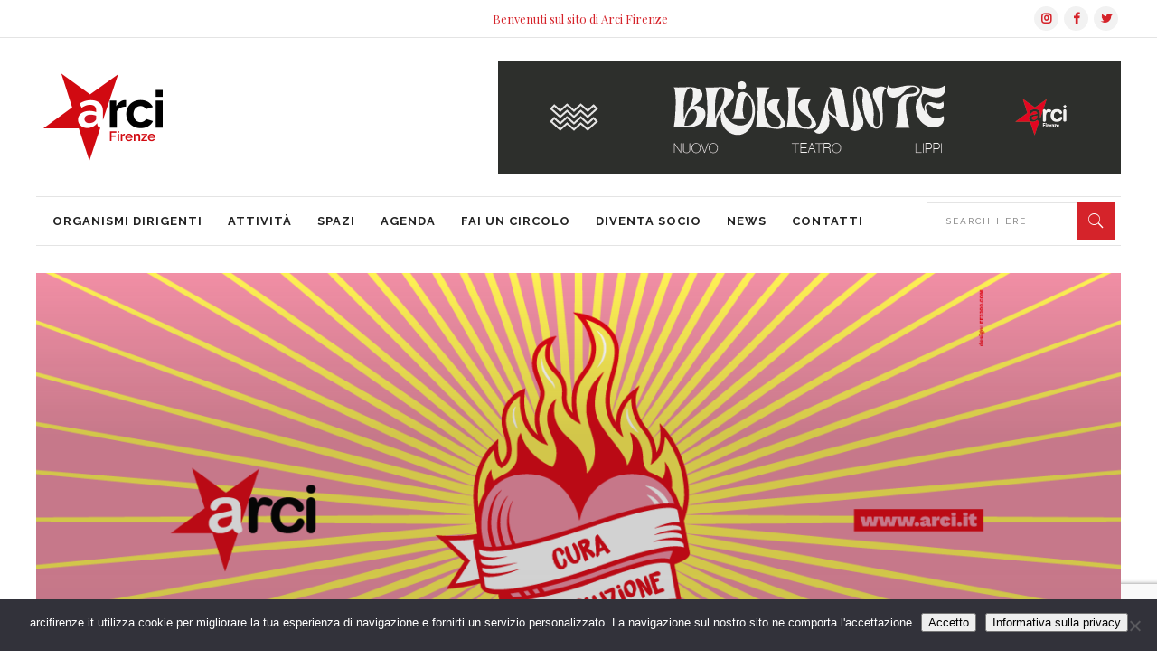

--- FILE ---
content_type: text/html; charset=UTF-8
request_url: https://www.arcifirenze.it/news/cura-e-rivoluzione-dal-primo-ottobre-la-campagna-dellarci-per-il-tesseramento-2023-2024/
body_size: 25095
content:
<!DOCTYPE html>
<html lang="it-IT">
<head>
    <!-- Google tag (gtag.js) -->
    <script async src="https://www.googletagmanager.com/gtag/js?id=G-EWV4LLLXQM"></script>
    <script>
    window.dataLayer = window.dataLayer || [];
    function gtag(){dataLayer.push(arguments);}
    gtag('js', new Date());

    gtag('config', 'G-EWV4LLLXQM');
    </script>

    	
        <meta charset="UTF-8"/>

        <link rel="profile" href="https://gmpg.org/xfn/11"/>
        <link rel="pingback" href="https://www.arcifirenze.it/xmlrpc.php"/>
                    <meta name="viewport" content="width=device-width,initial-scale=1,user-scalable=no">
        
	<meta name='robots' content='index, follow, max-image-preview:large, max-snippet:-1, max-video-preview:-1' />
	<style>img:is([sizes="auto" i], [sizes^="auto," i]) { contain-intrinsic-size: 3000px 1500px }</style>
	
	<!-- This site is optimized with the Yoast SEO plugin v26.7 - https://yoast.com/wordpress/plugins/seo/ -->
	<title>‘Cura è rivoluzione’: dal primo ottobre la campagna dell’Arci per il tesseramento 2023-2024 - Arci Firenze</title>
	<meta name="description" content="‘Cura è rivoluzione’: dal primo ottobre la campagna dell’Arci per il tesseramento 2023-2024" />
	<link rel="canonical" href="https://www.arcifirenze.it/news/cura-e-rivoluzione-dal-primo-ottobre-la-campagna-dellarci-per-il-tesseramento-2023-2024/" />
	<meta property="og:locale" content="it_IT" />
	<meta property="og:type" content="article" />
	<meta property="og:title" content="‘Cura è rivoluzione’: dal primo ottobre la campagna dell’Arci per il tesseramento 2023-2024 - Arci Firenze" />
	<meta property="og:description" content="‘Cura è rivoluzione’: dal primo ottobre la campagna dell’Arci per il tesseramento 2023-2024" />
	<meta property="og:url" content="https://www.arcifirenze.it/news/cura-e-rivoluzione-dal-primo-ottobre-la-campagna-dellarci-per-il-tesseramento-2023-2024/" />
	<meta property="og:site_name" content="Arci Firenze" />
	<meta property="article:publisher" content="https://www.facebook.com/arcifirenze/?fref=ts" />
	<meta property="article:published_time" content="2023-10-01T09:59:23+00:00" />
	<meta property="og:image" content="https://www.arcifirenze.it/wp-content/uploads/2023/09/cover_fb_tesseramento_arci_2324.png" />
	<meta property="og:image:width" content="1640" />
	<meta property="og:image:height" content="624" />
	<meta property="og:image:type" content="image/png" />
	<meta name="author" content="ARCI Firenze" />
	<meta name="twitter:card" content="summary_large_image" />
	<meta name="twitter:creator" content="@arcifirenze" />
	<meta name="twitter:site" content="@arcifirenze" />
	<meta name="twitter:label1" content="Scritto da" />
	<meta name="twitter:data1" content="ARCI Firenze" />
	<meta name="twitter:label2" content="Tempo di lettura stimato" />
	<meta name="twitter:data2" content="3 minuti" />
	<script type="application/ld+json" class="yoast-schema-graph">{"@context":"https://schema.org","@graph":[{"@type":"Article","@id":"https://www.arcifirenze.it/news/cura-e-rivoluzione-dal-primo-ottobre-la-campagna-dellarci-per-il-tesseramento-2023-2024/#article","isPartOf":{"@id":"https://www.arcifirenze.it/news/cura-e-rivoluzione-dal-primo-ottobre-la-campagna-dellarci-per-il-tesseramento-2023-2024/"},"author":{"name":"ARCI Firenze","@id":"https://www.arcifirenze.it/#/schema/person/187ef763e057d52abaed8e9d45721e55"},"headline":"‘Cura è rivoluzione’: dal primo ottobre la campagna dell’Arci per il tesseramento 2023-2024","datePublished":"2023-10-01T09:59:23+00:00","mainEntityOfPage":{"@id":"https://www.arcifirenze.it/news/cura-e-rivoluzione-dal-primo-ottobre-la-campagna-dellarci-per-il-tesseramento-2023-2024/"},"wordCount":391,"image":{"@id":"https://www.arcifirenze.it/news/cura-e-rivoluzione-dal-primo-ottobre-la-campagna-dellarci-per-il-tesseramento-2023-2024/#primaryimage"},"thumbnailUrl":"https://www.arcifirenze.it/wp-content/uploads/2023/09/cover_fb_tesseramento_arci_2324.png","keywords":["tesseramento Arci"],"articleSection":["News"],"inLanguage":"it-IT"},{"@type":"WebPage","@id":"https://www.arcifirenze.it/news/cura-e-rivoluzione-dal-primo-ottobre-la-campagna-dellarci-per-il-tesseramento-2023-2024/","url":"https://www.arcifirenze.it/news/cura-e-rivoluzione-dal-primo-ottobre-la-campagna-dellarci-per-il-tesseramento-2023-2024/","name":"‘Cura è rivoluzione’: dal primo ottobre la campagna dell’Arci per il tesseramento 2023-2024 - Arci Firenze","isPartOf":{"@id":"https://www.arcifirenze.it/#website"},"primaryImageOfPage":{"@id":"https://www.arcifirenze.it/news/cura-e-rivoluzione-dal-primo-ottobre-la-campagna-dellarci-per-il-tesseramento-2023-2024/#primaryimage"},"image":{"@id":"https://www.arcifirenze.it/news/cura-e-rivoluzione-dal-primo-ottobre-la-campagna-dellarci-per-il-tesseramento-2023-2024/#primaryimage"},"thumbnailUrl":"https://www.arcifirenze.it/wp-content/uploads/2023/09/cover_fb_tesseramento_arci_2324.png","datePublished":"2023-10-01T09:59:23+00:00","author":{"@id":"https://www.arcifirenze.it/#/schema/person/187ef763e057d52abaed8e9d45721e55"},"description":"‘Cura è rivoluzione’: dal primo ottobre la campagna dell’Arci per il tesseramento 2023-2024","breadcrumb":{"@id":"https://www.arcifirenze.it/news/cura-e-rivoluzione-dal-primo-ottobre-la-campagna-dellarci-per-il-tesseramento-2023-2024/#breadcrumb"},"inLanguage":"it-IT","potentialAction":[{"@type":"ReadAction","target":["https://www.arcifirenze.it/news/cura-e-rivoluzione-dal-primo-ottobre-la-campagna-dellarci-per-il-tesseramento-2023-2024/"]}]},{"@type":"ImageObject","inLanguage":"it-IT","@id":"https://www.arcifirenze.it/news/cura-e-rivoluzione-dal-primo-ottobre-la-campagna-dellarci-per-il-tesseramento-2023-2024/#primaryimage","url":"https://www.arcifirenze.it/wp-content/uploads/2023/09/cover_fb_tesseramento_arci_2324.png","contentUrl":"https://www.arcifirenze.it/wp-content/uploads/2023/09/cover_fb_tesseramento_arci_2324.png","width":1640,"height":624},{"@type":"BreadcrumbList","@id":"https://www.arcifirenze.it/news/cura-e-rivoluzione-dal-primo-ottobre-la-campagna-dellarci-per-il-tesseramento-2023-2024/#breadcrumb","itemListElement":[{"@type":"ListItem","position":1,"name":"Home","item":"https://www.arcifirenze.it/"},{"@type":"ListItem","position":2,"name":"‘Cura è rivoluzione’: dal primo ottobre la campagna dell’Arci per il tesseramento 2023-2024"}]},{"@type":"WebSite","@id":"https://www.arcifirenze.it/#website","url":"https://www.arcifirenze.it/","name":"Arci Firenze","description":"Comitato territoriale di Firenze","potentialAction":[{"@type":"SearchAction","target":{"@type":"EntryPoint","urlTemplate":"https://www.arcifirenze.it/?s={search_term_string}"},"query-input":{"@type":"PropertyValueSpecification","valueRequired":true,"valueName":"search_term_string"}}],"inLanguage":"it-IT"},{"@type":"Person","@id":"https://www.arcifirenze.it/#/schema/person/187ef763e057d52abaed8e9d45721e55","name":"ARCI Firenze","image":{"@type":"ImageObject","inLanguage":"it-IT","@id":"https://www.arcifirenze.it/#/schema/person/image/","url":"https://secure.gravatar.com/avatar/7c6ab7660e8f7b6a404777b4ef4b1657f5870ef0b40b86d2c60cf043bfe4af74?s=96&d=mm&r=g","contentUrl":"https://secure.gravatar.com/avatar/7c6ab7660e8f7b6a404777b4ef4b1657f5870ef0b40b86d2c60cf043bfe4af74?s=96&d=mm&r=g","caption":"ARCI Firenze"},"url":"https://www.arcifirenze.it/author/arci-firenze/"}]}</script>
	<!-- / Yoast SEO plugin. -->


<link rel='dns-prefetch' href='//ajax.googleapis.com' />
<link rel='dns-prefetch' href='//cdnjs.cloudflare.com' />
<link rel='dns-prefetch' href='//maps.googleapis.com' />
<link rel='dns-prefetch' href='//meet.jit.si' />
<link rel='dns-prefetch' href='//fonts.googleapis.com' />
<link rel="alternate" type="application/rss+xml" title="Arci Firenze &raquo; Feed" href="https://www.arcifirenze.it/feed/" />
<link rel="alternate" type="application/rss+xml" title="Arci Firenze &raquo; Feed dei commenti" href="https://www.arcifirenze.it/comments/feed/" />
<script type="text/javascript">
/* <![CDATA[ */
window._wpemojiSettings = {"baseUrl":"https:\/\/s.w.org\/images\/core\/emoji\/16.0.1\/72x72\/","ext":".png","svgUrl":"https:\/\/s.w.org\/images\/core\/emoji\/16.0.1\/svg\/","svgExt":".svg","source":{"concatemoji":"https:\/\/www.arcifirenze.it\/wp-includes\/js\/wp-emoji-release.min.js?ver=ad015b7e9c36173eae11dd295609b905"}};
/*! This file is auto-generated */
!function(s,n){var o,i,e;function c(e){try{var t={supportTests:e,timestamp:(new Date).valueOf()};sessionStorage.setItem(o,JSON.stringify(t))}catch(e){}}function p(e,t,n){e.clearRect(0,0,e.canvas.width,e.canvas.height),e.fillText(t,0,0);var t=new Uint32Array(e.getImageData(0,0,e.canvas.width,e.canvas.height).data),a=(e.clearRect(0,0,e.canvas.width,e.canvas.height),e.fillText(n,0,0),new Uint32Array(e.getImageData(0,0,e.canvas.width,e.canvas.height).data));return t.every(function(e,t){return e===a[t]})}function u(e,t){e.clearRect(0,0,e.canvas.width,e.canvas.height),e.fillText(t,0,0);for(var n=e.getImageData(16,16,1,1),a=0;a<n.data.length;a++)if(0!==n.data[a])return!1;return!0}function f(e,t,n,a){switch(t){case"flag":return n(e,"\ud83c\udff3\ufe0f\u200d\u26a7\ufe0f","\ud83c\udff3\ufe0f\u200b\u26a7\ufe0f")?!1:!n(e,"\ud83c\udde8\ud83c\uddf6","\ud83c\udde8\u200b\ud83c\uddf6")&&!n(e,"\ud83c\udff4\udb40\udc67\udb40\udc62\udb40\udc65\udb40\udc6e\udb40\udc67\udb40\udc7f","\ud83c\udff4\u200b\udb40\udc67\u200b\udb40\udc62\u200b\udb40\udc65\u200b\udb40\udc6e\u200b\udb40\udc67\u200b\udb40\udc7f");case"emoji":return!a(e,"\ud83e\udedf")}return!1}function g(e,t,n,a){var r="undefined"!=typeof WorkerGlobalScope&&self instanceof WorkerGlobalScope?new OffscreenCanvas(300,150):s.createElement("canvas"),o=r.getContext("2d",{willReadFrequently:!0}),i=(o.textBaseline="top",o.font="600 32px Arial",{});return e.forEach(function(e){i[e]=t(o,e,n,a)}),i}function t(e){var t=s.createElement("script");t.src=e,t.defer=!0,s.head.appendChild(t)}"undefined"!=typeof Promise&&(o="wpEmojiSettingsSupports",i=["flag","emoji"],n.supports={everything:!0,everythingExceptFlag:!0},e=new Promise(function(e){s.addEventListener("DOMContentLoaded",e,{once:!0})}),new Promise(function(t){var n=function(){try{var e=JSON.parse(sessionStorage.getItem(o));if("object"==typeof e&&"number"==typeof e.timestamp&&(new Date).valueOf()<e.timestamp+604800&&"object"==typeof e.supportTests)return e.supportTests}catch(e){}return null}();if(!n){if("undefined"!=typeof Worker&&"undefined"!=typeof OffscreenCanvas&&"undefined"!=typeof URL&&URL.createObjectURL&&"undefined"!=typeof Blob)try{var e="postMessage("+g.toString()+"("+[JSON.stringify(i),f.toString(),p.toString(),u.toString()].join(",")+"));",a=new Blob([e],{type:"text/javascript"}),r=new Worker(URL.createObjectURL(a),{name:"wpTestEmojiSupports"});return void(r.onmessage=function(e){c(n=e.data),r.terminate(),t(n)})}catch(e){}c(n=g(i,f,p,u))}t(n)}).then(function(e){for(var t in e)n.supports[t]=e[t],n.supports.everything=n.supports.everything&&n.supports[t],"flag"!==t&&(n.supports.everythingExceptFlag=n.supports.everythingExceptFlag&&n.supports[t]);n.supports.everythingExceptFlag=n.supports.everythingExceptFlag&&!n.supports.flag,n.DOMReady=!1,n.readyCallback=function(){n.DOMReady=!0}}).then(function(){return e}).then(function(){var e;n.supports.everything||(n.readyCallback(),(e=n.source||{}).concatemoji?t(e.concatemoji):e.wpemoji&&e.twemoji&&(t(e.twemoji),t(e.wpemoji)))}))}((window,document),window._wpemojiSettings);
/* ]]> */
</script>
<link rel='stylesheet' id='layerslider-css' href='https://www.arcifirenze.it/wp-content/plugins/LayerSlider/assets/static/layerslider/css/layerslider.css?ver=7.6.9' type='text/css' media='all' />
<link rel='stylesheet' id='ls-google-fonts-css' href='https://fonts.googleapis.com/css?family=Lato:100,100i,200,200i,300,300i,400,400i,500,500i,600,600i,700,700i,800,800i,900,900i%7COpen+Sans:100,100i,200,200i,300,300i,400,400i,500,500i,600,600i,700,700i,800,800i,900,900i%7CIndie+Flower:100,100i,200,200i,300,300i,400,400i,500,500i,600,600i,700,700i,800,800i,900,900i%7COswald:100,100i,200,200i,300,300i,400,400i,500,500i,600,600i,700,700i,800,800i,900,900i' type='text/css' media='all' />
<style id='wp-emoji-styles-inline-css' type='text/css'>

	img.wp-smiley, img.emoji {
		display: inline !important;
		border: none !important;
		box-shadow: none !important;
		height: 1em !important;
		width: 1em !important;
		margin: 0 0.07em !important;
		vertical-align: -0.1em !important;
		background: none !important;
		padding: 0 !important;
	}
</style>
<link rel='stylesheet' id='wp-block-library-css' href='https://www.arcifirenze.it/wp-includes/css/dist/block-library/style.min.css?ver=ad015b7e9c36173eae11dd295609b905' type='text/css' media='all' />
<style id='classic-theme-styles-inline-css' type='text/css'>
/*! This file is auto-generated */
.wp-block-button__link{color:#fff;background-color:#32373c;border-radius:9999px;box-shadow:none;text-decoration:none;padding:calc(.667em + 2px) calc(1.333em + 2px);font-size:1.125em}.wp-block-file__button{background:#32373c;color:#fff;text-decoration:none}
</style>
<style id='global-styles-inline-css' type='text/css'>
:root{--wp--preset--aspect-ratio--square: 1;--wp--preset--aspect-ratio--4-3: 4/3;--wp--preset--aspect-ratio--3-4: 3/4;--wp--preset--aspect-ratio--3-2: 3/2;--wp--preset--aspect-ratio--2-3: 2/3;--wp--preset--aspect-ratio--16-9: 16/9;--wp--preset--aspect-ratio--9-16: 9/16;--wp--preset--color--black: #000000;--wp--preset--color--cyan-bluish-gray: #abb8c3;--wp--preset--color--white: #ffffff;--wp--preset--color--pale-pink: #f78da7;--wp--preset--color--vivid-red: #cf2e2e;--wp--preset--color--luminous-vivid-orange: #ff6900;--wp--preset--color--luminous-vivid-amber: #fcb900;--wp--preset--color--light-green-cyan: #7bdcb5;--wp--preset--color--vivid-green-cyan: #00d084;--wp--preset--color--pale-cyan-blue: #8ed1fc;--wp--preset--color--vivid-cyan-blue: #0693e3;--wp--preset--color--vivid-purple: #9b51e0;--wp--preset--gradient--vivid-cyan-blue-to-vivid-purple: linear-gradient(135deg,rgba(6,147,227,1) 0%,rgb(155,81,224) 100%);--wp--preset--gradient--light-green-cyan-to-vivid-green-cyan: linear-gradient(135deg,rgb(122,220,180) 0%,rgb(0,208,130) 100%);--wp--preset--gradient--luminous-vivid-amber-to-luminous-vivid-orange: linear-gradient(135deg,rgba(252,185,0,1) 0%,rgba(255,105,0,1) 100%);--wp--preset--gradient--luminous-vivid-orange-to-vivid-red: linear-gradient(135deg,rgba(255,105,0,1) 0%,rgb(207,46,46) 100%);--wp--preset--gradient--very-light-gray-to-cyan-bluish-gray: linear-gradient(135deg,rgb(238,238,238) 0%,rgb(169,184,195) 100%);--wp--preset--gradient--cool-to-warm-spectrum: linear-gradient(135deg,rgb(74,234,220) 0%,rgb(151,120,209) 20%,rgb(207,42,186) 40%,rgb(238,44,130) 60%,rgb(251,105,98) 80%,rgb(254,248,76) 100%);--wp--preset--gradient--blush-light-purple: linear-gradient(135deg,rgb(255,206,236) 0%,rgb(152,150,240) 100%);--wp--preset--gradient--blush-bordeaux: linear-gradient(135deg,rgb(254,205,165) 0%,rgb(254,45,45) 50%,rgb(107,0,62) 100%);--wp--preset--gradient--luminous-dusk: linear-gradient(135deg,rgb(255,203,112) 0%,rgb(199,81,192) 50%,rgb(65,88,208) 100%);--wp--preset--gradient--pale-ocean: linear-gradient(135deg,rgb(255,245,203) 0%,rgb(182,227,212) 50%,rgb(51,167,181) 100%);--wp--preset--gradient--electric-grass: linear-gradient(135deg,rgb(202,248,128) 0%,rgb(113,206,126) 100%);--wp--preset--gradient--midnight: linear-gradient(135deg,rgb(2,3,129) 0%,rgb(40,116,252) 100%);--wp--preset--font-size--small: 13px;--wp--preset--font-size--medium: 20px;--wp--preset--font-size--large: 36px;--wp--preset--font-size--x-large: 42px;--wp--preset--spacing--20: 0.44rem;--wp--preset--spacing--30: 0.67rem;--wp--preset--spacing--40: 1rem;--wp--preset--spacing--50: 1.5rem;--wp--preset--spacing--60: 2.25rem;--wp--preset--spacing--70: 3.38rem;--wp--preset--spacing--80: 5.06rem;--wp--preset--shadow--natural: 6px 6px 9px rgba(0, 0, 0, 0.2);--wp--preset--shadow--deep: 12px 12px 50px rgba(0, 0, 0, 0.4);--wp--preset--shadow--sharp: 6px 6px 0px rgba(0, 0, 0, 0.2);--wp--preset--shadow--outlined: 6px 6px 0px -3px rgba(255, 255, 255, 1), 6px 6px rgba(0, 0, 0, 1);--wp--preset--shadow--crisp: 6px 6px 0px rgba(0, 0, 0, 1);}:where(.is-layout-flex){gap: 0.5em;}:where(.is-layout-grid){gap: 0.5em;}body .is-layout-flex{display: flex;}.is-layout-flex{flex-wrap: wrap;align-items: center;}.is-layout-flex > :is(*, div){margin: 0;}body .is-layout-grid{display: grid;}.is-layout-grid > :is(*, div){margin: 0;}:where(.wp-block-columns.is-layout-flex){gap: 2em;}:where(.wp-block-columns.is-layout-grid){gap: 2em;}:where(.wp-block-post-template.is-layout-flex){gap: 1.25em;}:where(.wp-block-post-template.is-layout-grid){gap: 1.25em;}.has-black-color{color: var(--wp--preset--color--black) !important;}.has-cyan-bluish-gray-color{color: var(--wp--preset--color--cyan-bluish-gray) !important;}.has-white-color{color: var(--wp--preset--color--white) !important;}.has-pale-pink-color{color: var(--wp--preset--color--pale-pink) !important;}.has-vivid-red-color{color: var(--wp--preset--color--vivid-red) !important;}.has-luminous-vivid-orange-color{color: var(--wp--preset--color--luminous-vivid-orange) !important;}.has-luminous-vivid-amber-color{color: var(--wp--preset--color--luminous-vivid-amber) !important;}.has-light-green-cyan-color{color: var(--wp--preset--color--light-green-cyan) !important;}.has-vivid-green-cyan-color{color: var(--wp--preset--color--vivid-green-cyan) !important;}.has-pale-cyan-blue-color{color: var(--wp--preset--color--pale-cyan-blue) !important;}.has-vivid-cyan-blue-color{color: var(--wp--preset--color--vivid-cyan-blue) !important;}.has-vivid-purple-color{color: var(--wp--preset--color--vivid-purple) !important;}.has-black-background-color{background-color: var(--wp--preset--color--black) !important;}.has-cyan-bluish-gray-background-color{background-color: var(--wp--preset--color--cyan-bluish-gray) !important;}.has-white-background-color{background-color: var(--wp--preset--color--white) !important;}.has-pale-pink-background-color{background-color: var(--wp--preset--color--pale-pink) !important;}.has-vivid-red-background-color{background-color: var(--wp--preset--color--vivid-red) !important;}.has-luminous-vivid-orange-background-color{background-color: var(--wp--preset--color--luminous-vivid-orange) !important;}.has-luminous-vivid-amber-background-color{background-color: var(--wp--preset--color--luminous-vivid-amber) !important;}.has-light-green-cyan-background-color{background-color: var(--wp--preset--color--light-green-cyan) !important;}.has-vivid-green-cyan-background-color{background-color: var(--wp--preset--color--vivid-green-cyan) !important;}.has-pale-cyan-blue-background-color{background-color: var(--wp--preset--color--pale-cyan-blue) !important;}.has-vivid-cyan-blue-background-color{background-color: var(--wp--preset--color--vivid-cyan-blue) !important;}.has-vivid-purple-background-color{background-color: var(--wp--preset--color--vivid-purple) !important;}.has-black-border-color{border-color: var(--wp--preset--color--black) !important;}.has-cyan-bluish-gray-border-color{border-color: var(--wp--preset--color--cyan-bluish-gray) !important;}.has-white-border-color{border-color: var(--wp--preset--color--white) !important;}.has-pale-pink-border-color{border-color: var(--wp--preset--color--pale-pink) !important;}.has-vivid-red-border-color{border-color: var(--wp--preset--color--vivid-red) !important;}.has-luminous-vivid-orange-border-color{border-color: var(--wp--preset--color--luminous-vivid-orange) !important;}.has-luminous-vivid-amber-border-color{border-color: var(--wp--preset--color--luminous-vivid-amber) !important;}.has-light-green-cyan-border-color{border-color: var(--wp--preset--color--light-green-cyan) !important;}.has-vivid-green-cyan-border-color{border-color: var(--wp--preset--color--vivid-green-cyan) !important;}.has-pale-cyan-blue-border-color{border-color: var(--wp--preset--color--pale-cyan-blue) !important;}.has-vivid-cyan-blue-border-color{border-color: var(--wp--preset--color--vivid-cyan-blue) !important;}.has-vivid-purple-border-color{border-color: var(--wp--preset--color--vivid-purple) !important;}.has-vivid-cyan-blue-to-vivid-purple-gradient-background{background: var(--wp--preset--gradient--vivid-cyan-blue-to-vivid-purple) !important;}.has-light-green-cyan-to-vivid-green-cyan-gradient-background{background: var(--wp--preset--gradient--light-green-cyan-to-vivid-green-cyan) !important;}.has-luminous-vivid-amber-to-luminous-vivid-orange-gradient-background{background: var(--wp--preset--gradient--luminous-vivid-amber-to-luminous-vivid-orange) !important;}.has-luminous-vivid-orange-to-vivid-red-gradient-background{background: var(--wp--preset--gradient--luminous-vivid-orange-to-vivid-red) !important;}.has-very-light-gray-to-cyan-bluish-gray-gradient-background{background: var(--wp--preset--gradient--very-light-gray-to-cyan-bluish-gray) !important;}.has-cool-to-warm-spectrum-gradient-background{background: var(--wp--preset--gradient--cool-to-warm-spectrum) !important;}.has-blush-light-purple-gradient-background{background: var(--wp--preset--gradient--blush-light-purple) !important;}.has-blush-bordeaux-gradient-background{background: var(--wp--preset--gradient--blush-bordeaux) !important;}.has-luminous-dusk-gradient-background{background: var(--wp--preset--gradient--luminous-dusk) !important;}.has-pale-ocean-gradient-background{background: var(--wp--preset--gradient--pale-ocean) !important;}.has-electric-grass-gradient-background{background: var(--wp--preset--gradient--electric-grass) !important;}.has-midnight-gradient-background{background: var(--wp--preset--gradient--midnight) !important;}.has-small-font-size{font-size: var(--wp--preset--font-size--small) !important;}.has-medium-font-size{font-size: var(--wp--preset--font-size--medium) !important;}.has-large-font-size{font-size: var(--wp--preset--font-size--large) !important;}.has-x-large-font-size{font-size: var(--wp--preset--font-size--x-large) !important;}
:where(.wp-block-post-template.is-layout-flex){gap: 1.25em;}:where(.wp-block-post-template.is-layout-grid){gap: 1.25em;}
:where(.wp-block-columns.is-layout-flex){gap: 2em;}:where(.wp-block-columns.is-layout-grid){gap: 2em;}
:root :where(.wp-block-pullquote){font-size: 1.5em;line-height: 1.6;}
</style>
<link rel='stylesheet' id='contact-form-7-css' href='https://www.arcifirenze.it/wp-content/plugins/contact-form-7/includes/css/styles.css?ver=6.1.4' type='text/css' media='all' />
<link rel='stylesheet' id='cookie-notice-front-css' href='https://www.arcifirenze.it/wp-content/plugins/cookie-notice/css/front.min.css?ver=2.5.11' type='text/css' media='all' />
<style id='woocommerce-inline-inline-css' type='text/css'>
.woocommerce form .form-row .required { visibility: visible; }
</style>
<link rel='stylesheet' id='readanddigest-default-style-css' href='https://www.arcifirenze.it/wp-content/themes/readanddigest/style.css?ver=ad015b7e9c36173eae11dd295609b905' type='text/css' media='all' />
<link rel='stylesheet' id='readanddigest-default-child-style-css' href='https://www.arcifirenze.it/wp-content/themes/readanddigest-child/style.css?ver=ad015b7e9c36173eae11dd295609b905' type='text/css' media='all' />
<link rel='stylesheet' id='readanddigest-modules-css' href='https://www.arcifirenze.it/wp-content/themes/readanddigest/assets/css/modules.min.css?ver=ad015b7e9c36173eae11dd295609b905' type='text/css' media='all' />
<style id='readanddigest-modules-inline-css' type='text/css'>
.page-id-1753 .eltdf-page-header .eltdf-logo-area .eltdf-logo-wrapper a img,
.page-id-1618 .eltdf-page-header .eltdf-logo-area .eltdf-logo-wrapper a img{
    display: none;
}

.page-id-1753 .eltdf-page-header .eltdf-logo-area .eltdf-logo-wrapper a,
.page-id-1618 .eltdf-page-header .eltdf-logo-area .eltdf-logo-wrapper a{
    height: 71px !important;
    width: 348px !important;
    background-image: url('https://readanddigest.elated-themes.com/wp-content/uploads/2016/02/logo-left.png');
    background-size: cover;
}

.page-id-4390 footer .widget.eltdf-rpc-holder .eltdf-rpc-inner ul li:nth-child(3){
    display: none;
}

.page-id-4390.eltdf-grid-1000 .eltdf-sticky-header .eltdf-main-menu > ul > li > a span.item_inner, 
.page-id-4390.eltdf-grid-1100 .eltdf-sticky-header .eltdf-main-menu > ul > li > a span.item_inner{
     padding: 0px 10px;
}

@media only screen and (min-width: 1024px) and (max-width: 1200px) {
    .eltdf-main-menu > ul > li > a span.item_inner{
        padding: 0px 12px;
    }
}
.eltdf-pb-two-holder .eltdf-pb-two-non-featured .eltdf-reveal-nonf-active .eltdf-pt-link, .eltdf-pb-three-holder .eltdf-pb-three-non-featured .eltdf-reveal-nonf-active .eltdf-pbtnf-link {
color:#d5232a;
}

.eltdf-side-menu .widget {border-right: solid 2px #e61717;}
p{text-align:justify}
.eltdf-main-menu>ul>li>a span.item_inner {padding: 0 14px}
.eltdf-drop-down .eltdf-menu-wide .eltdf-menu-second .eltdf-menu-inner>ul>li>a .item_text {font-size: 16px; position: relative; padding: 0; margin: 0; margin-bottom: 20px;}

.eltdf-pt-four-item .eltdf-pt-four-item-inner {padding: 11px 0}

.single-post .eltdf-title.eltdf-title-has-thumbnail {height:50px}

.eltdf-title .eltdf-title-holder .eltdf-container-inner {display: block;}

.eltdf-pt-one-item {margin-bottom:10px}

.item_text {z-index:100}

footer .widget a{font-size:11px}

.eltdf-pt-three-item .eltdf-pt-three-image-holder {display:none}
.eltdf-pt-three-item .eltdf-pt-three-item-inner2>div:last-child {padding-left:0}
.eltdf-post-item .eltdf-pt-info-section .eltdf-pt-info-section-right {float: right;display: none;}
aside.eltdf-sidebar .widget select {display:none}

/* EVENT ON */ 
.ajde_evcal_calendar .eventon_events_list .eventon_list_event .evcal_desc .evcal_desc_info, .ajde_evcal_calendar .evo_pop_body .evcal_desc .evcal_desc_info {
    font-size: 13px;
    line-height: 150%;
    padding-bottom: 2px;
    opacity: 1;
    text-align: right;
    margin-top: 15px;
}
.eltdf-main-menu > ul#menu-main-it > li:last-child > a span.item_inner {padding-right:0}
.eltdf-vertical-align-containers .eltdf-position-right-inner{min-width: 90px;}
.eltdf-side-menu a.eltdf-close-side-menu span{color: #000;}
#searchform label {display:none;}@media only screen and (min-width: 1024px) and (max-width: 1400px){}
</style>
<link rel='stylesheet' id='font-awesome-css' href='https://www.arcifirenze.it/wp-content/themes/readanddigest/assets/css/font-awesome/css/font-awesome.min.css?ver=ad015b7e9c36173eae11dd295609b905' type='text/css' media='all' />
<link rel='stylesheet' id='font-elegant-css' href='https://www.arcifirenze.it/wp-content/themes/readanddigest/assets/css/elegant-icons/style.min.css?ver=ad015b7e9c36173eae11dd295609b905' type='text/css' media='all' />
<link rel='stylesheet' id='ion-icons-css' href='https://www.arcifirenze.it/wp-content/themes/readanddigest/assets/css/ion-icons/css/ionicons.min.css?ver=ad015b7e9c36173eae11dd295609b905' type='text/css' media='all' />
<link rel='stylesheet' id='linea-icons-css' href='https://www.arcifirenze.it/wp-content/themes/readanddigest/assets/css/linea-icons/style.css?ver=ad015b7e9c36173eae11dd295609b905' type='text/css' media='all' />
<link rel='stylesheet' id='mediaelement-css' href='https://www.arcifirenze.it/wp-includes/js/mediaelement/mediaelementplayer-legacy.min.css?ver=4.2.17' type='text/css' media='all' />
<link rel='stylesheet' id='wp-mediaelement-css' href='https://www.arcifirenze.it/wp-includes/js/mediaelement/wp-mediaelement.min.css?ver=ad015b7e9c36173eae11dd295609b905' type='text/css' media='all' />
<link rel='stylesheet' id='readanddigest-modules-responsive-css' href='https://www.arcifirenze.it/wp-content/themes/readanddigest/assets/css/modules-responsive.min.css?ver=ad015b7e9c36173eae11dd295609b905' type='text/css' media='all' />
<link rel='stylesheet' id='readanddigest-style-dynamic-responsive-css' href='https://www.arcifirenze.it/wp-content/themes/readanddigest/assets/css/style_dynamic_responsive.css?ver=1749561741' type='text/css' media='all' />
<link rel='stylesheet' id='readanddigest-style-dynamic-css' href='https://www.arcifirenze.it/wp-content/themes/readanddigest/assets/css/style_dynamic.css?ver=1749561741' type='text/css' media='all' />
<link rel='stylesheet' id='js_composer_front-css' href='https://www.arcifirenze.it/wp-content/plugins/js_composer/assets/css/js_composer.min.css?ver=6.10.0' type='text/css' media='all' />
<link rel='stylesheet' id='readanddigest-google-fonts-css' href='https://fonts.googleapis.com/css?family=Playfair+Display%3A100%2C100italic%2C200%2C200italic%2C300%2C300italic%2C400%2C400italic%2C500%2C500italic%2C600%2C600italic%2C700%2C700italic%2C800%2C800italic%2C900%2C900italic%7CRaleway%3A100%2C100italic%2C200%2C200italic%2C300%2C300italic%2C400%2C400italic%2C500%2C500italic%2C600%2C600italic%2C700%2C700italic%2C800%2C800italic%2C900%2C900italic&#038;subset=latin%2Clatin-ext&#038;ver=1.0.0' type='text/css' media='all' />
<link rel='stylesheet' id='evcal_cal_default-css' href='//www.arcifirenze.it/wp-content/plugins/eventON/assets/css/eventon_styles.css?ver=5.0.6' type='text/css' media='all' />
<link rel='stylesheet' id='evo_font_icons-css' href='//www.arcifirenze.it/wp-content/plugins/eventON/assets/fonts/all.css?ver=5.0.6' type='text/css' media='all' />
<link rel='stylesheet' id='eventon_dynamic_styles-css' href='//www.arcifirenze.it/wp-content/plugins/eventON/assets/css/eventon_dynamic_styles.css?ver=5.0.6' type='text/css' media='all' />
<link rel='stylesheet' id='newsletter-css' href='https://www.arcifirenze.it/wp-content/plugins/newsletter/style.css?ver=9.1.0' type='text/css' media='all' />
<style id='newsletter-inline-css' type='text/css'>
.tnp-widget .tnp-field {margin-bottom: 0px; border: 0; padding: 0;}
</style>
<script type="text/javascript" id="cookie-notice-front-js-before">
/* <![CDATA[ */
var cnArgs = {"ajaxUrl":"https:\/\/www.arcifirenze.it\/wp-admin\/admin-ajax.php","nonce":"c4de101d55","hideEffect":"fade","position":"bottom","onScroll":true,"onScrollOffset":500,"onClick":true,"cookieName":"cookie_notice_accepted","cookieTime":2592000,"cookieTimeRejected":2592000,"globalCookie":false,"redirection":false,"cache":true,"revokeCookies":false,"revokeCookiesOpt":"automatic"};
/* ]]> */
</script>
<script type="text/javascript" src="https://www.arcifirenze.it/wp-content/plugins/cookie-notice/js/front.min.js?ver=2.5.11" id="cookie-notice-front-js"></script>
<script type="text/javascript" src="https://www.arcifirenze.it/wp-includes/js/jquery/jquery.min.js?ver=3.7.1" id="jquery-core-js"></script>
<script type="text/javascript" src="https://www.arcifirenze.it/wp-includes/js/jquery/jquery-migrate.min.js?ver=3.4.1" id="jquery-migrate-js"></script>
<script type="text/javascript" src="https://www.arcifirenze.it/wp-content/plugins/revslider/public/assets/js/rbtools.min.js?ver=6.6.12" async id="tp-tools-js"></script>
<script type="text/javascript" src="https://www.arcifirenze.it/wp-content/plugins/revslider/public/assets/js/rs6.min.js?ver=6.6.12" async id="revmin-js"></script>
<script type="text/javascript" src="https://www.arcifirenze.it/wp-content/plugins/woocommerce/assets/js/jquery-blockui/jquery.blockUI.min.js?ver=2.7.0-wc.10.4.3" id="wc-jquery-blockui-js" data-wp-strategy="defer"></script>
<script type="text/javascript" id="wc-add-to-cart-js-extra">
/* <![CDATA[ */
var wc_add_to_cart_params = {"ajax_url":"\/wp-admin\/admin-ajax.php","wc_ajax_url":"\/?wc-ajax=%%endpoint%%","i18n_view_cart":"Visualizza carrello","cart_url":"https:\/\/www.arcifirenze.it\/carrello\/","is_cart":"","cart_redirect_after_add":"no"};
/* ]]> */
</script>
<script type="text/javascript" src="https://www.arcifirenze.it/wp-content/plugins/woocommerce/assets/js/frontend/add-to-cart.min.js?ver=10.4.3" id="wc-add-to-cart-js" data-wp-strategy="defer"></script>
<script type="text/javascript" src="https://www.arcifirenze.it/wp-content/plugins/woocommerce/assets/js/js-cookie/js.cookie.min.js?ver=2.1.4-wc.10.4.3" id="wc-js-cookie-js" defer="defer" data-wp-strategy="defer"></script>
<script type="text/javascript" id="woocommerce-js-extra">
/* <![CDATA[ */
var woocommerce_params = {"ajax_url":"\/wp-admin\/admin-ajax.php","wc_ajax_url":"\/?wc-ajax=%%endpoint%%","i18n_password_show":"Mostra password","i18n_password_hide":"Nascondi password"};
/* ]]> */
</script>
<script type="text/javascript" src="https://www.arcifirenze.it/wp-content/plugins/woocommerce/assets/js/frontend/woocommerce.min.js?ver=10.4.3" id="woocommerce-js" defer="defer" data-wp-strategy="defer"></script>
<script type="text/javascript" src="https://www.arcifirenze.it/wp-content/plugins/js_composer/assets/js/vendors/woocommerce-add-to-cart.js?ver=6.10.0" id="vc_woocommerce-add-to-cart-js-js"></script>
<script type="text/javascript" src="https://ajax.googleapis.com/ajax/libs/jquery/2.0.3/jquery.min.js?ver=2.0.3" id="jquery-script-js"></script>
<script type="text/javascript" src="https://cdnjs.cloudflare.com/ajax/libs/ouibounce/0.0.12/ouibounce.min.js?ver=0.0.12" id="popup-script-js"></script>
<script type="text/javascript" id="evo-inlinescripts-header-js-after">
/* <![CDATA[ */
jQuery(document).ready(function($){});
/* ]]> */
</script>
<meta name="generator" content="Powered by LayerSlider 7.6.9 - Build Heros, Sliders, and Popups. Create Animations and Beautiful, Rich Web Content as Easy as Never Before on WordPress." />
<!-- LayerSlider updates and docs at: https://layerslider.com -->
<link rel="https://api.w.org/" href="https://www.arcifirenze.it/wp-json/" /><link rel="alternate" title="JSON" type="application/json" href="https://www.arcifirenze.it/wp-json/wp/v2/posts/21123" /><link rel="alternate" title="oEmbed (JSON)" type="application/json+oembed" href="https://www.arcifirenze.it/wp-json/oembed/1.0/embed?url=https%3A%2F%2Fwww.arcifirenze.it%2Fnews%2Fcura-e-rivoluzione-dal-primo-ottobre-la-campagna-dellarci-per-il-tesseramento-2023-2024%2F" />
<link rel="alternate" title="oEmbed (XML)" type="text/xml+oembed" href="https://www.arcifirenze.it/wp-json/oembed/1.0/embed?url=https%3A%2F%2Fwww.arcifirenze.it%2Fnews%2Fcura-e-rivoluzione-dal-primo-ottobre-la-campagna-dellarci-per-il-tesseramento-2023-2024%2F&#038;format=xml" />
	<noscript><style>.woocommerce-product-gallery{ opacity: 1 !important; }</style></noscript>
	
<!-- BEGIN recaptcha, injected by plugin wp-recaptcha-integration  -->

<!-- END recaptcha -->
<meta name="generator" content="Powered by WPBakery Page Builder - drag and drop page builder for WordPress."/>
<meta name="generator" content="Powered by Slider Revolution 6.6.12 - responsive, Mobile-Friendly Slider Plugin for WordPress with comfortable drag and drop interface." />
<link rel="icon" href="https://www.arcifirenze.it/wp-content/uploads/2023/11/cropped-favicon-arci-32x32.png" sizes="32x32" />
<link rel="icon" href="https://www.arcifirenze.it/wp-content/uploads/2023/11/cropped-favicon-arci-192x192.png" sizes="192x192" />
<link rel="apple-touch-icon" href="https://www.arcifirenze.it/wp-content/uploads/2023/11/cropped-favicon-arci-180x180.png" />
<meta name="msapplication-TileImage" content="https://www.arcifirenze.it/wp-content/uploads/2023/11/cropped-favicon-arci-270x270.png" />
<script>function setREVStartSize(e){
			//window.requestAnimationFrame(function() {
				window.RSIW = window.RSIW===undefined ? window.innerWidth : window.RSIW;
				window.RSIH = window.RSIH===undefined ? window.innerHeight : window.RSIH;
				try {
					var pw = document.getElementById(e.c).parentNode.offsetWidth,
						newh;
					pw = pw===0 || isNaN(pw) || (e.l=="fullwidth" || e.layout=="fullwidth") ? window.RSIW : pw;
					e.tabw = e.tabw===undefined ? 0 : parseInt(e.tabw);
					e.thumbw = e.thumbw===undefined ? 0 : parseInt(e.thumbw);
					e.tabh = e.tabh===undefined ? 0 : parseInt(e.tabh);
					e.thumbh = e.thumbh===undefined ? 0 : parseInt(e.thumbh);
					e.tabhide = e.tabhide===undefined ? 0 : parseInt(e.tabhide);
					e.thumbhide = e.thumbhide===undefined ? 0 : parseInt(e.thumbhide);
					e.mh = e.mh===undefined || e.mh=="" || e.mh==="auto" ? 0 : parseInt(e.mh,0);
					if(e.layout==="fullscreen" || e.l==="fullscreen")
						newh = Math.max(e.mh,window.RSIH);
					else{
						e.gw = Array.isArray(e.gw) ? e.gw : [e.gw];
						for (var i in e.rl) if (e.gw[i]===undefined || e.gw[i]===0) e.gw[i] = e.gw[i-1];
						e.gh = e.el===undefined || e.el==="" || (Array.isArray(e.el) && e.el.length==0)? e.gh : e.el;
						e.gh = Array.isArray(e.gh) ? e.gh : [e.gh];
						for (var i in e.rl) if (e.gh[i]===undefined || e.gh[i]===0) e.gh[i] = e.gh[i-1];
											
						var nl = new Array(e.rl.length),
							ix = 0,
							sl;
						e.tabw = e.tabhide>=pw ? 0 : e.tabw;
						e.thumbw = e.thumbhide>=pw ? 0 : e.thumbw;
						e.tabh = e.tabhide>=pw ? 0 : e.tabh;
						e.thumbh = e.thumbhide>=pw ? 0 : e.thumbh;
						for (var i in e.rl) nl[i] = e.rl[i]<window.RSIW ? 0 : e.rl[i];
						sl = nl[0];
						for (var i in nl) if (sl>nl[i] && nl[i]>0) { sl = nl[i]; ix=i;}
						var m = pw>(e.gw[ix]+e.tabw+e.thumbw) ? 1 : (pw-(e.tabw+e.thumbw)) / (e.gw[ix]);
						newh =  (e.gh[ix] * m) + (e.tabh + e.thumbh);
					}
					var el = document.getElementById(e.c);
					if (el!==null && el) el.style.height = newh+"px";
					el = document.getElementById(e.c+"_wrapper");
					if (el!==null && el) {
						el.style.height = newh+"px";
						el.style.display = "block";
					}
				} catch(e){
					console.log("Failure at Presize of Slider:" + e)
				}
			//});
		  };</script>
		<style type="text/css" id="wp-custom-css">
			/*
Puoi aggiungere qui il tuo codice CSS.

Per maggiori informazioni consulta la documentazione (fai clic sull'icona superiore con il punto interrogativo).
*/

.fa {
    font-family: FontAwesome !important;
}


@media only screen and (max-width: 480px){
	.eltdf-container-inner, .eltdf-grid, .eltdf-grid-section .eltdf-section-inner {
			width: 90%;
	}
}

.eltdf-pt-two-item .eltdf-pt-two-image-holder {
    vertical-align: top;
    padding-top: 15px;
}

.eltdf-title.eltdf-has-responsive-background .eltdf-title-holder {
    position: relative;
}

.single-post .eltdf-title .eltdf-title-subtitle-holder{
    background-color: #d5232a;
    padding-bottom:42px;
}


.eltdf-title .eltdf-title-holder .eltdf-title-text, .single-post .eltdf-title.eltdf-title-has-thumbnail .eltdf-title-holder .eltdf-title-text {
    color: #fff !important;
}


.eltdf-vertical-align-containers .eltdf-position-right-inner {
    min-width: 100px;
}

/* EXIT POPUP */
	#ouibounce-modal {
	  font-family: 'Open Sans', sans-serif;
	  display: none;
	  position: fixed;
	  top: 0;
	  left: 0;
	  width: 100%;
	  height: 100%;
	}
	#ouibounce-modal .underlay {
	  width: 100%;
	  height: 100%;
	  position: absolute;
	  top: 0;
	  left: 0;
	  background-color: rgba(0,0,0,0.5);
	  cursor: pointer;
	  -webkit-animation: fadein 0.5s;
	  animation: fadein 0.5s;
	}
	#ouibounce-modal .modal {
	  width: 600px;
	  height: 400px;
	  background-color: #f0f1f2;
	  z-index: 1;
	  position: absolute;
	  margin: auto;
	  top: 0;
	  right: 0;
	  bottom: 0;
	  left: 0;
	  border-radius: 4px;
	  -webkit-animation: popin 0.3s;
	  animation: popin 0.3s;
	}
	#ouibounce-modal .modal-title {
	  font-size: 18px;
	  background-color: #d5232a;
	  color: #fff;
	  padding: 10px;
	  margin: 0;
	  border-radius: 4px 4px 0 0;
	  text-align: center;
	}
	#ouibounce-modal h3 {
	  color: #fff;
	  font-size: 1em;
	  margin: 0.2em;
	  text-transform: uppercase;
	  font-weight: 500;
	}
	#ouibounce-modal .modal-body {
	  padding: 20px 35px;
	  font-size: 0.9em;
	}
	#ouibounce-modal p {
	  color: #000;
	  line-height: 1.3em;
      text-align: center;
      padding-bottom: 10px;
	}
	#ouibounce-modal form {
	  text-align: center;
	}
#ouibounce-modal form input[type=text], #ouibounce-modal form input[type=email] {
    padding: 12px;
    font-size: 1.2em;
    width: 300px;
    border-radius: 4px;
    border: 1px solid #ccc;
    -webkit-font-smoothing: antialiased;
    margin-bottom: 10px;
}
	#ouibounce-modal form input[type=submit] {
	  text-transform: uppercase;
	color: #fff;
    background-color: #444;
    border: 1px solid #ddd;
	box-sizing: border-box;
	  cursor: pointer;
	  -webkit-font-smoothing: antialiased;
    padding: 10px 40px;
    font-size: 12px;
    letter-spacing: 1px;
	}
	#ouibounce-modal form p {
	  opacity: 0.8;
	  margin-top: 1px;
	  padding-top: 1px;
	  font-size: 12px;
	}
	#ouibounce-modal .modal-footer {
	  position: absolute;
	  bottom: 20px;
	  text-align: right;
	  width: 100%;
	}
	#ouibounce-modal .modal-footer p {
	  text-transform: uppercase;
	  cursor: pointer;
	  display: inline;
	  font-size: 11px;
	  margin-right:15px;
	}
	@-webkit-keyframes fadein {
	  0% {
		opacity: 0;
	  }
	
	  100% {
		opacity: 1;
	  }
	}
	@-ms-keyframes fadein {
	  0% {
		opacity: 0;
	  }
	
	  100% {
		opacity: 1;
	  }
	}
	@keyframes fadein {
	  0% {
		opacity: 0;
	  }
	
	  100% {
		opacity: 1;
	  }
	}
	@-webkit-keyframes popin {
	  0% {
		-webkit-transform: scale(0);
		transform: scale(0);
		opacity: 0;
	  }
	
	  85% {
		-webkit-transform: scale(1.05);
		transform: scale(1.05);
		opacity: 1;
	  }
	
	  100% {
		-webkit-transform: scale(1);
		transform: scale(1);
		opacity: 1;
	  }
	}
	@-ms-keyframes popin {
	  0% {
		-ms-transform: scale(0);
		transform: scale(0);
		opacity: 0;
	  }
	
	  85% {
		-ms-transform: scale(1.05);
		transform: scale(1.05);
		opacity: 1;
	  }
	
	  100% {
		-ms-transform: scale(1);
		transform: scale(1);
		opacity: 1;
	  }
	}
	@keyframes popin {
	  0% {
		-webkit-transform: scale(0);
		-ms-transform: scale(0);
		transform: scale(0);
		opacity: 0;
	  }
	
	  85% {
		-webkit-transform: scale(1.05);
		-ms-transform: scale(1.05);
		transform: scale(1.05);
		opacity: 1;
	  }
	
	  100% {
		-webkit-transform: scale(1);
		-ms-transform: scale(1);
		transform: scale(1);
		opacity: 1;
	  }
	}

/* POP UP */
#sgpb-popup-dialog-main-div div{    overflow: hidden !important;}

.sgpb-popup-close-button-3 {top:0 !important;right: 0 !important;}

/* MAIN MENU */
.eltdf-main-menu ul#menu-main-it {
    width: 970px !important;
}

/* SLIDER HOME */
h4.eltdf-pbtnf-title {
    font-size: 14px;
	  font-weight: 500;
}

/* TITLE */
.eltdf-title .eltdf-title-holder .eltdf-title-subtitle-holder {
    padding-bottom: 0px;
    padding-top: 0px !important;
}
.single-post .eltdf-title.eltdf-title-has-thumbnail .eltdf-title-holder .eltdf-title-text, .single-post .eltdf-title.eltdf-title-has-thumbnail .eltdf-title-single-holder {
    padding: 10px 15%;
}		</style>
		<noscript><style> .wpb_animate_when_almost_visible { opacity: 1; }</style></noscript>		<!-- Facebook Pixel Code -->
		<script>
		  !function(f,b,e,v,n,t,s)
		  {if(f.fbq)return;n=f.fbq=function(){n.callMethod?
		  n.callMethod.apply(n,arguments):n.queue.push(arguments)};
		  if(!f._fbq)f._fbq=n;n.push=n;n.loaded=!0;n.version='2.0';
		  n.queue=[];t=b.createElement(e);t.async=!0;
		  t.src=v;s=b.getElementsByTagName(e)[0];
		  s.parentNode.insertBefore(t,s)}(window, document,'script',
		  'https://connect.facebook.net/en_US/fbevents.js');
		  fbq('init', '2801753503425593');
		  fbq('track', 'PageView');
		</script>
		<noscript><img height="1" width="1" style="display:none"
		  src="https://www.facebook.com/tr?id=2801753503425593&ev=PageView&noscript=1"
		/></noscript>
		<!-- End Facebook Pixel Code -->
</head>
<body data-rsssl=1 class="wp-singular post-template-default single single-post postid-21123 single-format-standard wp-theme-readanddigest wp-child-theme-readanddigest-child theme-readanddigest cookies-not-set eltd-core-1.3 woocommerce-no-js readanddigest child-child-ver-1.1 readanddigest-ver-2.3  eltdf-grid-1200 eltdf-blog-installed eltdf-unique-category-layout eltdf-header-type3 eltdf-sticky-header-on-scroll-down-up eltdf-default-mobile-header eltdf-sticky-up-mobile-header eltdf- wpb-js-composer js-comp-ver-6.10.0 vc_responsive" itemscope itemtype="http://schema.org/WebPage">
<div class="eltdf-wrapper">
    <div class="eltdf-wrapper-inner">
        

<div class="eltdf-top-bar">
        <div class="eltdf-grid">
    		        <div class="eltdf-vertical-align-containers eltdf-33-33-33">
            <div class="eltdf-position-left">
                <div class="eltdf-position-left-inner">
                                    </div>
            </div>
            <div class="eltdf-position-center">
                <div class="eltdf-position-center-inner">
                                            <div id="text-4" class="widget widget_text eltdf-top-bar-widget">			<div class="textwidget"><h5 style="color: #d5232a; font-size: 13px; line-height: 40px;">Benvenuti sul sito di Arci Firenze</h5></div>
		</div>                                    </div>
            </div>
            <div class="eltdf-position-right">
                <div class="eltdf-position-right-inner">
                                            <div id="text-5" class="widget widget_text eltdf-top-bar-widget">			<div class="textwidget">
    <span class="eltdf-icon-shortcode circle" style="margin: 0 3px 0 0 ;width: 27px;height: 27px;line-height: 27px;background-color: #f2f2f2;border-style: solid;border-width: 0px"  data-hover-background-color="#d5232a" data-hover-color="#ffffff" data-color="#d5232a">
                    <a href="https://www.instagram.com/arci.firenze/?hl=it" target="_blank">
        
        <i class="eltdf-icon-font-awesome fa fa-instagram eltdf-icon-element" style="color: #d5232a;font-size:13px" ></i>
                    </a>
            </span>




    <span class="eltdf-icon-shortcode circle" style="margin: 0 3px 0 0 ;width: 27px;height: 27px;line-height: 27px;background-color: #f2f2f2;border-style: solid;border-width: 0px"  data-hover-background-color="#d5232a" data-hover-color="#ffffff" data-color="#d5232a">
                    <a href="https://www.facebook.com/arcifirenze/?fref=ts" target="_blank">
        
        <i class="eltdf-icon-font-awesome fa fa-facebook eltdf-icon-element" style="color: #d5232a;font-size:13px" ></i>
                    </a>
            </span>




    <span class="eltdf-icon-shortcode circle" style="margin: 0 3px 0 0 ;width: 27px;height: 27px;line-height: 27px;background-color: #f2f2f2;border-style: solid;border-width: 0px"  data-hover-background-color="#d5232a" data-hover-color="#ffffff" data-color="#d5232a">
                    <a href="https://twitter.com/arcifirenze" target="_blank">
        
        <i class="eltdf-icon-font-awesome fa fa-twitter eltdf-icon-element" style="color: #d5232a;font-size:13px" ></i>
                    </a>
            </span>

</div>
		</div>                                    </div>
            </div>
        </div>
        </div>
    </div>



<header class="eltdf-page-header">
    <div class="eltdf-logo-area">
        <div class="eltdf-grid">
            <div class="eltdf-vertical-align-containers">
                <div class="eltdf-position-left">
                    <div class="eltdf-position-left-inner">
                        
<div class="eltdf-logo-wrapper">
    <a href="https://www.arcifirenze.it/" style="height: 102px;">
        <img class="eltdf-normal-logo" src="https://www.arcifirenze.it/wp-content/uploads/2025/06/new-logoArci-Firenze.png" alt="logo"/>
        <img class="eltdf-dark-logo" src="https://www.arcifirenze.it/wp-content/uploads/2025/06/new-logoArci-Firenze.png" alt="dark logo"/>        <img class="eltdf-light-logo" src="https://www.arcifirenze.it/wp-content/uploads/2025/06/new-logoArci-Firenze.png" alt="light logo"/>        <img class="eltdf-transparent-logo" src="https://www.arcifirenze.it/wp-content/uploads/2025/06/new-logoArci-Firenze.png" alt="transparent logo"/>    </a>
</div>

                    </div>
                </div>
                <div class="eltdf-position-center">
                    <div class="eltdf-position-center-inner">
                                            </div>
                </div>
                <div class="eltdf-position-right">
                    <div class="eltdf-position-right-inner">
                                                    <div id="layerslider_widget-7" class="widget layerslider_widget eltdf-right-from-logo"><div id="layerslider_9_xh7839nq17w9" class="ls-wp-container fitvidsignore" style="width:689px;height:125px;margin:0 auto;margin-bottom: 0px;"><div class="ls-slide" data-ls="duration:3000;kenburnsscale:1.2;"><img width="1280" height="232" src="https://www.arcifirenze.it/wp-content/uploads/2023/11/ls-project-9-slide-1.jpg" class="ls-tn" alt="" decoding="async" fetchpriority="high" srcset="https://www.arcifirenze.it/wp-content/uploads/2023/11/ls-project-9-slide-1.jpg 1280w, https://www.arcifirenze.it/wp-content/uploads/2023/11/ls-project-9-slide-1-300x54.jpg 300w, https://www.arcifirenze.it/wp-content/uploads/2023/11/ls-project-9-slide-1-1024x186.jpg 1024w, https://www.arcifirenze.it/wp-content/uploads/2023/11/ls-project-9-slide-1-1200x218.jpg 1200w, https://www.arcifirenze.it/wp-content/uploads/2023/11/ls-project-9-slide-1-600x109.jpg 600w" sizes="(max-width: 1280px) 100vw, 1280px" /><a style="" class="ls-l" href="https://www.arcifirenze.it/brillante" target="_self"><img width="690" height="125" src="https://www.arcifirenze.it/wp-content/uploads/2023/11/slider-brillante.png" class="ls-img-layer" alt="" decoding="async" srcset="https://www.arcifirenze.it/wp-content/uploads/2023/11/slider-brillante.png 690w, https://www.arcifirenze.it/wp-content/uploads/2023/11/slider-brillante-300x54.png 300w, https://www.arcifirenze.it/wp-content/uploads/2023/11/slider-brillante-600x109.png 600w" sizes="(max-width: 690px) 100vw, 690px" style="font-size:36px;color:#000;text-align:left;font-style:normal;text-decoration:none;text-transform:none;font-weight:400;letter-spacing:0px;background-position:0% 0%;background-repeat:no-repeat;overflow:visible;"></a><a href="https://www.arcifirenze.it/brillante/" target="_self" class="ls-link ls-link-on-top"></a></div><div class="ls-slide" data-ls="duration:3000;kenburnsscale:1.2;"><img width="1280" height="232" src="https://www.arcifirenze.it/wp-content/uploads/2023/11/ls-project-9-slide-2.jpg" class="ls-tn" alt="" decoding="async" srcset="https://www.arcifirenze.it/wp-content/uploads/2023/11/ls-project-9-slide-2.jpg 1280w, https://www.arcifirenze.it/wp-content/uploads/2023/11/ls-project-9-slide-2-300x54.jpg 300w, https://www.arcifirenze.it/wp-content/uploads/2023/11/ls-project-9-slide-2-1024x186.jpg 1024w, https://www.arcifirenze.it/wp-content/uploads/2023/11/ls-project-9-slide-2-1200x218.jpg 1200w, https://www.arcifirenze.it/wp-content/uploads/2023/11/ls-project-9-slide-2-600x109.jpg 600w" sizes="(max-width: 1280px) 100vw, 1280px" /><a style="" class="ls-l" href="https://www.exfila.it/" target="_blank"><img width="690" height="126" src="https://www.arcifirenze.it/wp-content/uploads/2023/11/slider-exfila.png" class="ls-img-layer" alt="" decoding="async" srcset="https://www.arcifirenze.it/wp-content/uploads/2023/11/slider-exfila.png 690w, https://www.arcifirenze.it/wp-content/uploads/2023/11/slider-exfila-300x55.png 300w, https://www.arcifirenze.it/wp-content/uploads/2023/11/slider-exfila-600x110.png 600w" sizes="(max-width: 690px) 100vw, 690px" style="font-size:36px;color:#000;text-align:left;font-style:normal;text-decoration:none;text-transform:none;font-weight:400;letter-spacing:0px;background-position:0% 0%;background-repeat:no-repeat;overflow:visible;"></a><a href="https://www.exfila.it/" target="_blank" class="ls-link ls-link-on-top"></a></div><div class="ls-slide" data-ls="duration:3000;kenburnsscale:1.2;"><img width="1280" height="232" src="https://www.arcifirenze.it/wp-content/uploads/2023/11/ls-project-9-slide-3-1.jpg" class="ls-tn" alt="" decoding="async" srcset="https://www.arcifirenze.it/wp-content/uploads/2023/11/ls-project-9-slide-3-1.jpg 1280w, https://www.arcifirenze.it/wp-content/uploads/2023/11/ls-project-9-slide-3-1-300x54.jpg 300w, https://www.arcifirenze.it/wp-content/uploads/2023/11/ls-project-9-slide-3-1-1024x186.jpg 1024w, https://www.arcifirenze.it/wp-content/uploads/2023/11/ls-project-9-slide-3-1-1200x218.jpg 1200w, https://www.arcifirenze.it/wp-content/uploads/2023/11/ls-project-9-slide-3-1-600x109.jpg 600w" sizes="(max-width: 1280px) 100vw, 1280px" /><a style="" class="ls-l" href="https://www.arcifirenze.it/stella-rossa/stella-rossa-festa-arci/" target="_self"><img width="690" height="125" src="https://www.arcifirenze.it/wp-content/uploads/2023/11/slider-stellarossa.png" class="ls-img-layer" alt="" decoding="async" srcset="https://www.arcifirenze.it/wp-content/uploads/2023/11/slider-stellarossa.png 690w, https://www.arcifirenze.it/wp-content/uploads/2023/11/slider-stellarossa-300x54.png 300w, https://www.arcifirenze.it/wp-content/uploads/2023/11/slider-stellarossa-600x109.png 600w" sizes="(max-width: 690px) 100vw, 690px" style="font-size:36px;color:#000;text-align:left;font-style:normal;text-decoration:none;text-transform:none;font-weight:400;letter-spacing:0px;background-position:0% 0%;background-repeat:no-repeat;overflow:visible;"></a><a href="https://www.arcifirenze.it/stella-rossa/stella-rossa-festa-arci/" target="_self" class="ls-link ls-link-on-top"></a></div></div></div>                                            </div>
                </div>
            </div>
        </div>
    </div>
    <div class="eltdf-menu-area">
        <div class="eltdf-grid">
            <div class="eltdf-vertical-align-containers">
                <div class="eltdf-position-left">
                    <div class="eltdf-position-left-inner">
                        
<nav class="eltdf-main-menu eltdf-drop-down eltdf-default-nav">
    <ul id="menu-main-it" class="clearfix"><li id="nav-menu-item-5055" class="menu-item menu-item-type-post_type menu-item-object-page menu-item-has-children  eltdf-menu-has-sub eltdf-menu-narrow" ><a href="https://www.arcifirenze.it/chi-siamo/" class=""><span class="item_outer"><span class="item_inner"><span class="menu_icon_wrapper"><i class="menu_icon blank fa"></i></span><span class="item_text">organismi dirigenti</span><span class="eltdf_menu_arrow ion-chevron-down"></span></span></span></a>
<div class="eltdf-menu-second"><div class="eltdf-menu-inner"><ul>
	<li id="nav-menu-item-5733" class="menu-item menu-item-type-post_type menu-item-object-page " ><a href="https://www.arcifirenze.it/i-nostri-valori/" class=""><span class="item_outer"><span class="item_inner"><span class="menu_icon_wrapper"><i class="menu_icon blank fa"></i></span><span class="item_text">I nostri valori</span></span></span></a></li>
	<li id="nav-menu-item-5524" class="menu-item menu-item-type-post_type menu-item-object-page " ><a href="https://www.arcifirenze.it/organismi-dirigenti/" class=""><span class="item_outer"><span class="item_inner"><span class="menu_icon_wrapper"><i class="menu_icon blank fa"></i></span><span class="item_text">Organismi dirigenti</span></span></span></a></li>
	<li id="nav-menu-item-5743" class="menu-item menu-item-type-post_type menu-item-object-page " ><a href="https://www.arcifirenze.it/novaradio/" class=""><span class="item_outer"><span class="item_inner"><span class="menu_icon_wrapper"><i class="menu_icon blank fa"></i></span><span class="item_text">Novaradio</span></span></span></a></li>
</ul></div></div>
</li>
<li id="nav-menu-item-5069" class="menu-item menu-item-type-post_type menu-item-object-page menu-item-has-children  eltdf-menu-has-sub eltdf-menu-narrow" ><a href="https://www.arcifirenze.it/attivita/" class=""><span class="item_outer"><span class="item_inner"><span class="menu_icon_wrapper"><i class="menu_icon blank fa"></i></span><span class="item_text">Attività</span><span class="eltdf_menu_arrow ion-chevron-down"></span></span></span></a>
<div class="eltdf-menu-second"><div class="eltdf-menu-inner"><ul>
	<li id="nav-menu-item-5904" class="menu-item menu-item-type-post_type menu-item-object-page " ><a href="https://www.arcifirenze.it/attivita/antirazzismo-e-immigrazione/" class=""><span class="item_outer"><span class="item_inner"><span class="menu_icon_wrapper"><i class="menu_icon blank fa"></i></span><span class="item_text">Antirazzismo e Immigrazione</span></span></span></a></li>
	<li id="nav-menu-item-5365" class="menu-item menu-item-type-post_type menu-item-object-page " ><a href="https://www.arcifirenze.it/attivita/cultura/" class=""><span class="item_outer"><span class="item_inner"><span class="menu_icon_wrapper"><i class="menu_icon blank fa"></i></span><span class="item_text">Cultura</span></span></span></a></li>
	<li id="nav-menu-item-5905" class="menu-item menu-item-type-post_type menu-item-object-page " ><a href="https://www.arcifirenze.it/attivita/internazionali/" class=""><span class="item_outer"><span class="item_inner"><span class="menu_icon_wrapper"><i class="menu_icon blank fa"></i></span><span class="item_text">Internazionali</span></span></span></a></li>
	<li id="nav-menu-item-6310" class="menu-item menu-item-type-post_type menu-item-object-page " ><a href="https://www.arcifirenze.it/attivita/sociale/" class=""><span class="item_outer"><span class="item_inner"><span class="menu_icon_wrapper"><i class="menu_icon blank fa"></i></span><span class="item_text">Sociale</span></span></span></a></li>
	<li id="nav-menu-item-6017" class="menu-item menu-item-type-post_type menu-item-object-page " ><a href="https://www.arcifirenze.it/attivita/stili-di-vita-buone-pratiche/" class=""><span class="item_outer"><span class="item_inner"><span class="menu_icon_wrapper"><i class="menu_icon blank fa"></i></span><span class="item_text">Stili di vita &#038; Buone pratiche</span></span></span></a></li>
	<li id="nav-menu-item-6314" class="menu-item menu-item-type-post_type menu-item-object-page " ><a href="https://www.arcifirenze.it/attivita/formazione/" class=""><span class="item_outer"><span class="item_inner"><span class="menu_icon_wrapper"><i class="menu_icon blank fa"></i></span><span class="item_text">Formazione</span></span></span></a></li>
</ul></div></div>
</li>
<li id="nav-menu-item-25195" class="menu-item menu-item-type-custom menu-item-object-custom menu-item-has-children  eltdf-menu-has-sub eltdf-menu-narrow" ><a href="#" class=""><span class="item_outer"><span class="item_inner"><span class="menu_icon_wrapper"><i class="menu_icon blank fa"></i></span><span class="item_text">Spazi</span><span class="eltdf_menu_arrow ion-chevron-down"></span></span></span></a>
<div class="eltdf-menu-second"><div class="eltdf-menu-inner"><ul>
	<li id="nav-menu-item-5525" class="menu-item menu-item-type-post_type menu-item-object-page " ><a href="https://www.arcifirenze.it/i-circoli/" class=""><span class="item_outer"><span class="item_inner"><span class="menu_icon_wrapper"><i class="menu_icon blank fa"></i></span><span class="item_text">I Circoli</span></span></span></a></li>
	<li id="nav-menu-item-25197" class="menu-item menu-item-type-post_type menu-item-object-page " ><a href="https://www.arcifirenze.it/brillante/" class=""><span class="item_outer"><span class="item_inner"><span class="menu_icon_wrapper"><i class="menu_icon blank fa"></i></span><span class="item_text">Brillante</span></span></span></a></li>
	<li id="nav-menu-item-25196" class="menu-item menu-item-type-custom menu-item-object-custom " ><a href="https://www.exfila.it/" class=""><span class="item_outer"><span class="item_inner"><span class="menu_icon_wrapper"><i class="menu_icon blank fa"></i></span><span class="item_text">ExFila</span></span></span></a></li>
</ul></div></div>
</li>
<li id="nav-menu-item-5088" class="menu-item menu-item-type-post_type menu-item-object-page  eltdf-menu-narrow" ><a href="https://www.arcifirenze.it/agenda/" class=""><span class="item_outer"><span class="item_inner"><span class="menu_icon_wrapper"><i class="menu_icon blank fa"></i></span><span class="item_text">Agenda</span></span></span></a></li>
<li id="nav-menu-item-6224" class="menu-item menu-item-type-post_type menu-item-object-page  eltdf-menu-narrow" ><a href="https://www.arcifirenze.it/fai-un-circolo/" class=""><span class="item_outer"><span class="item_inner"><span class="menu_icon_wrapper"><i class="menu_icon blank fa"></i></span><span class="item_text">Fai un Circolo</span></span></span></a></li>
<li id="nav-menu-item-5735" class="menu-item menu-item-type-post_type menu-item-object-page menu-item-has-children  eltdf-menu-has-sub eltdf-menu-narrow" ><a href="https://www.arcifirenze.it/diventa-socio/" class=""><span class="item_outer"><span class="item_inner"><span class="menu_icon_wrapper"><i class="menu_icon blank fa"></i></span><span class="item_text">Diventa socio</span><span class="eltdf_menu_arrow ion-chevron-down"></span></span></span></a>
<div class="eltdf-menu-second"><div class="eltdf-menu-inner"><ul>
	<li id="nav-menu-item-6286" class="menu-item menu-item-type-post_type menu-item-object-page " ><a href="https://www.arcifirenze.it/tesseramento/" class=""><span class="item_outer"><span class="item_inner"><span class="menu_icon_wrapper"><i class="menu_icon blank fa"></i></span><span class="item_text">Tesseramento 2024/2025</span></span></span></a></li>
	<li id="nav-menu-item-5757" class="menu-item menu-item-type-post_type menu-item-object-page " ><a href="https://www.arcifirenze.it/diventa-socio/sconti-per-i-soci/" class=""><span class="item_outer"><span class="item_inner"><span class="menu_icon_wrapper"><i class="menu_icon blank fa"></i></span><span class="item_text">Sconti per i soci Arci</span></span></span></a></li>
</ul></div></div>
</li>
<li id="nav-menu-item-5072" class="menu-item menu-item-type-post_type menu-item-object-page  eltdf-menu-wide eltdf-menu-custom-widget" ><a href="https://www.arcifirenze.it/news/" class=""><span class="item_outer"><span class="item_inner"><span class="menu_icon_wrapper"><i class="menu_icon blank fa"></i></span><span class="item_text">News</span></span></span></a></li>
<li id="nav-menu-item-5056" class="menu-item menu-item-type-post_type menu-item-object-page  eltdf-menu-narrow" ><a href="https://www.arcifirenze.it/contatti/" class=""><span class="item_outer"><span class="item_inner"><span class="menu_icon_wrapper"><i class="menu_icon blank fa"></i></span><span class="item_text">Contatti</span></span></span></a></li>
<li id="nav-menu-item-20059" class="menu-item menu-item-type-post_type menu-item-object-page  eltdf-menu-narrow" ></li>
</ul></nav>

                    </div>
                </div>
                <div class="eltdf-position-right">
                    <div class="eltdf-position-right-inner">
                                                    

            <form class="eltdf-search-menu-holder" id="searchform-1053839653" action="https://www.arcifirenze.it/" method="get">
                <div class="eltdf-form-holder">
                    <div class="eltdf-column-left">
                        <input type="text" placeholder="Search Here" name="s" class="eltdf-search-field" autocomplete="off" />
                    </div>
                    <div class="eltdf-column-right">
                        <button class="eltdf-search-submit" type="submit" value=""><span class="ion-ios-search"></span></button>
                    </div>
                </div>
            </form>

                                                </div>
                </div>
            </div>
        </div>
    </div>
    
    <div class="eltdf-sticky-header">
                <div class="eltdf-sticky-holder">
            <div class=" eltdf-vertical-align-containers">
                <div class="eltdf-position-left">
                    <div class="eltdf-position-left-inner">
                        
<div class="eltdf-logo-wrapper">
    <a href="https://www.arcifirenze.it/" style="height: 102px;">
        <img src="https://www.arcifirenze.it/wp-content/uploads/2025/06/new-logoArci-Firenze-on-black.png" alt="logo"/>
    </a>
</div>

                    </div>
                </div>
                <div class="eltdf-position-center">
                    <div class="eltdf-position-center-inner">
                        
<nav class="eltdf-main-menu eltdf-drop-down eltdf-sticky-nav">
    <ul id="menu-main-it-1" class="clearfix"><li id="sticky-menu-item-5055" class="menu-item menu-item-type-post_type menu-item-object-page menu-item-has-children  eltdf-menu-has-sub eltdf-menu-narrow" ><a href="https://www.arcifirenze.it/chi-siamo/" class=""><span class="item_outer"><span class="item_inner"><span class="menu_icon_wrapper"><i class="menu_icon blank fa"></i></span><span class="item_text">organismi dirigenti</span><span class="eltdf_menu_arrow ion-chevron-down"></span></span></span></a>
<div class="eltdf-menu-second"><div class="eltdf-menu-inner"><ul>
	<li id="sticky-menu-item-5733" class="menu-item menu-item-type-post_type menu-item-object-page " ><a href="https://www.arcifirenze.it/i-nostri-valori/" class=""><span class="item_outer"><span class="item_inner"><span class="menu_icon_wrapper"><i class="menu_icon blank fa"></i></span><span class="item_text">I nostri valori</span></span></span></a></li>
	<li id="sticky-menu-item-5524" class="menu-item menu-item-type-post_type menu-item-object-page " ><a href="https://www.arcifirenze.it/organismi-dirigenti/" class=""><span class="item_outer"><span class="item_inner"><span class="menu_icon_wrapper"><i class="menu_icon blank fa"></i></span><span class="item_text">Organismi dirigenti</span></span></span></a></li>
	<li id="sticky-menu-item-5743" class="menu-item menu-item-type-post_type menu-item-object-page " ><a href="https://www.arcifirenze.it/novaradio/" class=""><span class="item_outer"><span class="item_inner"><span class="menu_icon_wrapper"><i class="menu_icon blank fa"></i></span><span class="item_text">Novaradio</span></span></span></a></li>
</ul></div></div>
</li>
<li id="sticky-menu-item-5069" class="menu-item menu-item-type-post_type menu-item-object-page menu-item-has-children  eltdf-menu-has-sub eltdf-menu-narrow" ><a href="https://www.arcifirenze.it/attivita/" class=""><span class="item_outer"><span class="item_inner"><span class="menu_icon_wrapper"><i class="menu_icon blank fa"></i></span><span class="item_text">Attività</span><span class="eltdf_menu_arrow ion-chevron-down"></span></span></span></a>
<div class="eltdf-menu-second"><div class="eltdf-menu-inner"><ul>
	<li id="sticky-menu-item-5904" class="menu-item menu-item-type-post_type menu-item-object-page " ><a href="https://www.arcifirenze.it/attivita/antirazzismo-e-immigrazione/" class=""><span class="item_outer"><span class="item_inner"><span class="menu_icon_wrapper"><i class="menu_icon blank fa"></i></span><span class="item_text">Antirazzismo e Immigrazione</span></span></span></a></li>
	<li id="sticky-menu-item-5365" class="menu-item menu-item-type-post_type menu-item-object-page " ><a href="https://www.arcifirenze.it/attivita/cultura/" class=""><span class="item_outer"><span class="item_inner"><span class="menu_icon_wrapper"><i class="menu_icon blank fa"></i></span><span class="item_text">Cultura</span></span></span></a></li>
	<li id="sticky-menu-item-5905" class="menu-item menu-item-type-post_type menu-item-object-page " ><a href="https://www.arcifirenze.it/attivita/internazionali/" class=""><span class="item_outer"><span class="item_inner"><span class="menu_icon_wrapper"><i class="menu_icon blank fa"></i></span><span class="item_text">Internazionali</span></span></span></a></li>
	<li id="sticky-menu-item-6310" class="menu-item menu-item-type-post_type menu-item-object-page " ><a href="https://www.arcifirenze.it/attivita/sociale/" class=""><span class="item_outer"><span class="item_inner"><span class="menu_icon_wrapper"><i class="menu_icon blank fa"></i></span><span class="item_text">Sociale</span></span></span></a></li>
	<li id="sticky-menu-item-6017" class="menu-item menu-item-type-post_type menu-item-object-page " ><a href="https://www.arcifirenze.it/attivita/stili-di-vita-buone-pratiche/" class=""><span class="item_outer"><span class="item_inner"><span class="menu_icon_wrapper"><i class="menu_icon blank fa"></i></span><span class="item_text">Stili di vita &#038; Buone pratiche</span></span></span></a></li>
	<li id="sticky-menu-item-6314" class="menu-item menu-item-type-post_type menu-item-object-page " ><a href="https://www.arcifirenze.it/attivita/formazione/" class=""><span class="item_outer"><span class="item_inner"><span class="menu_icon_wrapper"><i class="menu_icon blank fa"></i></span><span class="item_text">Formazione</span></span></span></a></li>
</ul></div></div>
</li>
<li id="sticky-menu-item-25195" class="menu-item menu-item-type-custom menu-item-object-custom menu-item-has-children  eltdf-menu-has-sub eltdf-menu-narrow" ><a href="#" class=""><span class="item_outer"><span class="item_inner"><span class="menu_icon_wrapper"><i class="menu_icon blank fa"></i></span><span class="item_text">Spazi</span><span class="eltdf_menu_arrow ion-chevron-down"></span></span></span></a>
<div class="eltdf-menu-second"><div class="eltdf-menu-inner"><ul>
	<li id="sticky-menu-item-5525" class="menu-item menu-item-type-post_type menu-item-object-page " ><a href="https://www.arcifirenze.it/i-circoli/" class=""><span class="item_outer"><span class="item_inner"><span class="menu_icon_wrapper"><i class="menu_icon blank fa"></i></span><span class="item_text">I Circoli</span></span></span></a></li>
	<li id="sticky-menu-item-25197" class="menu-item menu-item-type-post_type menu-item-object-page " ><a href="https://www.arcifirenze.it/brillante/" class=""><span class="item_outer"><span class="item_inner"><span class="menu_icon_wrapper"><i class="menu_icon blank fa"></i></span><span class="item_text">Brillante</span></span></span></a></li>
	<li id="sticky-menu-item-25196" class="menu-item menu-item-type-custom menu-item-object-custom " ><a href="https://www.exfila.it/" class=""><span class="item_outer"><span class="item_inner"><span class="menu_icon_wrapper"><i class="menu_icon blank fa"></i></span><span class="item_text">ExFila</span></span></span></a></li>
</ul></div></div>
</li>
<li id="sticky-menu-item-5088" class="menu-item menu-item-type-post_type menu-item-object-page  eltdf-menu-narrow" ><a href="https://www.arcifirenze.it/agenda/" class=""><span class="item_outer"><span class="item_inner"><span class="menu_icon_wrapper"><i class="menu_icon blank fa"></i></span><span class="item_text">Agenda</span></span></span></a></li>
<li id="sticky-menu-item-6224" class="menu-item menu-item-type-post_type menu-item-object-page  eltdf-menu-narrow" ><a href="https://www.arcifirenze.it/fai-un-circolo/" class=""><span class="item_outer"><span class="item_inner"><span class="menu_icon_wrapper"><i class="menu_icon blank fa"></i></span><span class="item_text">Fai un Circolo</span></span></span></a></li>
<li id="sticky-menu-item-5735" class="menu-item menu-item-type-post_type menu-item-object-page menu-item-has-children  eltdf-menu-has-sub eltdf-menu-narrow" ><a href="https://www.arcifirenze.it/diventa-socio/" class=""><span class="item_outer"><span class="item_inner"><span class="menu_icon_wrapper"><i class="menu_icon blank fa"></i></span><span class="item_text">Diventa socio</span><span class="eltdf_menu_arrow ion-chevron-down"></span></span></span></a>
<div class="eltdf-menu-second"><div class="eltdf-menu-inner"><ul>
	<li id="sticky-menu-item-6286" class="menu-item menu-item-type-post_type menu-item-object-page " ><a href="https://www.arcifirenze.it/tesseramento/" class=""><span class="item_outer"><span class="item_inner"><span class="menu_icon_wrapper"><i class="menu_icon blank fa"></i></span><span class="item_text">Tesseramento 2024/2025</span></span></span></a></li>
	<li id="sticky-menu-item-5757" class="menu-item menu-item-type-post_type menu-item-object-page " ><a href="https://www.arcifirenze.it/diventa-socio/sconti-per-i-soci/" class=""><span class="item_outer"><span class="item_inner"><span class="menu_icon_wrapper"><i class="menu_icon blank fa"></i></span><span class="item_text">Sconti per i soci Arci</span></span></span></a></li>
</ul></div></div>
</li>
<li id="sticky-menu-item-5072" class="menu-item menu-item-type-post_type menu-item-object-page  eltdf-menu-wide eltdf-menu-custom-widget" ><a href="https://www.arcifirenze.it/news/" class=""><span class="item_outer"><span class="item_inner"><span class="menu_icon_wrapper"><i class="menu_icon blank fa"></i></span><span class="item_text">News</span></span></span></a></li>
<li id="sticky-menu-item-5056" class="menu-item menu-item-type-post_type menu-item-object-page  eltdf-menu-narrow" ><a href="https://www.arcifirenze.it/contatti/" class=""><span class="item_outer"><span class="item_inner"><span class="menu_icon_wrapper"><i class="menu_icon blank fa"></i></span><span class="item_text">Contatti</span></span></span></a></li>
<li id="sticky-menu-item-20059" class="menu-item menu-item-type-post_type menu-item-object-page  eltdf-menu-narrow" ></li>
</ul></nav>

                    </div>
                </div>
                <div class="eltdf-position-right">
                    <div class="eltdf-position-right-inner">
                                                    <div id="text-17" class="widget widget_text eltdf-sticky-right">			<div class="textwidget">
    <span class="eltdf-icon-shortcode circle" style="margin: 0 3px 0 0 ;width: 27px;height: 27px;line-height: 27px;background-color: #f2f2f2;border-style: solid;border-width: 0px"  data-hover-background-color="#d5232a" data-hover-color="#ffffff" data-color="#d5232a">
                    <a href="https://www.instagram.com/arcinazionale/?hl=it" target="_blank">
        
        <i class="eltdf-icon-font-awesome fa fa-instagram eltdf-icon-element" style="color: #d5232a;font-size:13px" ></i>
                    </a>
            </span>




    <span class="eltdf-icon-shortcode circle" style="margin: 0 3px 0 0 ;width: 27px;height: 27px;line-height: 27px;background-color: #f2f2f2;border-style: solid;border-width: 0px"  data-hover-background-color="#d5232a" data-hover-color="#ffffff" data-color="#d5232a">
                    <a href="https://www.facebook.com/arcifirenze/?fref=ts" target="_blank">
        
        <i class="eltdf-icon-font-awesome fa fa-facebook eltdf-icon-element" style="color: #d5232a;font-size:13px" ></i>
                    </a>
            </span>




    <span class="eltdf-icon-shortcode circle" style="margin: 0 3px 0 0 ;width: 27px;height: 27px;line-height: 27px;background-color: #f2f2f2;border-style: solid;border-width: 0px"  data-hover-background-color="#d5232a" data-hover-color="#ffffff" data-color="#d5232a">
                    <a href="https://twitter.com/arcifirenze" target="_blank">
        
        <i class="eltdf-icon-font-awesome fa fa-twitter eltdf-icon-element" style="color: #d5232a;font-size:13px" ></i>
                    </a>
            </span>

</div>
		</div>                                            </div>
                </div>
            </div>
        </div>
    </div>

</header>


<header class="eltdf-mobile-header">
    <div class="eltdf-mobile-header-inner">
                <div class="eltdf-mobile-header-holder">
            <div class="eltdf-grid">
                <div class="eltdf-vertical-align-containers">
                                            <div class="eltdf-position-left">
                            <div class="eltdf-position-left-inner">
                                
<div class="eltdf-mobile-logo-wrapper">
    <a href="https://www.arcifirenze.it/" style="height: 102px">
        <img src="https://www.arcifirenze.it/wp-content/uploads/2025/06/new-logoArci-Firenze-1.png" alt="mobile-logo"/>
    </a>
</div>

                            </div>
                        </div>
                                        <div class="eltdf-position-right">
                        <div class="eltdf-position-right-inner">
                                                                                        <div class="eltdf-mobile-menu-opener">
                                    <a href="javascript:void(0)">
                                        <span class="eltdf-mobile-opener-icon-holder">
                                            <span class="eltdf-line line1"></span>
                                            <span class="eltdf-line line2"></span>
                                            <span class="eltdf-line line3"></span>
                                            <span class="eltdf-line line4"></span>
                                            <span class="eltdf-line line5"></span>
                                        </span>
                                    </a>
                                </div>
                                                    </div>
                    </div>
                </div> <!-- close .eltdf-vertical-align-containers -->
            </div>
        </div>
        
	<nav class="eltdf-mobile-nav">
		<div class="eltdf-grid">
			<ul id="menu-mobile-menu" class=""><li id="mobile-menu-item-5231" class="menu-item menu-item-type-post_type menu-item-object-page "><a href="https://www.arcifirenze.it/chi-siamo/" class=""><span>organismi dirigenti</span></a></li>
<li id="mobile-menu-item-5232" class="menu-item menu-item-type-post_type menu-item-object-page "><a href="https://www.arcifirenze.it/i-circoli/" class=""><span>I Circoli</span></a></li>
<li id="mobile-menu-item-5230" class="menu-item menu-item-type-post_type menu-item-object-page "><a href="https://www.arcifirenze.it/attivita/" class=""><span>Attività</span></a></li>
<li id="mobile-menu-item-5227" class="menu-item menu-item-type-post_type menu-item-object-page "><a href="https://www.arcifirenze.it/campagne/" class=""><span>Campagne</span></a></li>
<li id="mobile-menu-item-5226" class="menu-item menu-item-type-post_type menu-item-object-page "><a href="https://www.arcifirenze.it/agenda/" class=""><span>Agenda</span></a></li>
<li id="mobile-menu-item-5229" class="menu-item menu-item-type-post_type menu-item-object-page "><a href="https://www.arcifirenze.it/news/" class=""><span>News</span></a></li>
<li id="mobile-menu-item-5233" class="menu-item menu-item-type-post_type menu-item-object-page "><a href="https://www.arcifirenze.it/contatti/" class=""><span>Contatti</span></a></li>
</ul>		</div>
	</nav>

    </div>

</header> <!-- close .eltdf-mobile-header -->


                    <a id='eltdf-back-to-top'  href='#'>
                <span class="eltdf-icon-stack">
                     <i class="eltdf-icon-linea-icon icon icon-arrows-up " ></i>                </span>
            </a>
        
        <div class="eltdf-content" >
            <div class="eltdf-content-inner">
<div class="eltdf-grid">
    <div class="eltdf-title eltdf-breadcrumbs-type eltdf-title-has-thumbnail eltdf-preload-background eltdf-has-background eltdf-has-responsive-background eltdf-content-center-alignment eltdf-title-image-responsive" style="height:622px;background-color:#ffffff;" data-height="622" >
        <div class="eltdf-title-image"><img src="https://www.arcifirenze.it/wp-content/uploads/2023/09/cover_fb_tesseramento_arci_2324-1200x580.png" alt="&nbsp;" /> </div>
                <div class="eltdf-title-image-overlay"></div>
                <div class="eltdf-title-holder" >
            <div class="eltdf-container clearfix">
                <div class="eltdf-container-inner">
                    <div class="eltdf-title-subtitle-holder" style="padding-top: 42px;">
                        <div class="eltdf-title-subtitle-holder-inner">
                            <h1 class="eltdf-title-text" > ‘Cura è rivoluzione’: dal primo ottobre la campagna dell’Arci per il tesseramento 2023-2024</h1>
                            <div class="eltdf-title-cat" >
                                <div class="eltdf-post-info-category"><a href="https://www.arcifirenze.it/category/news/" rel="category tag">News</a></div>                            </div>
                        </div>
                    </div>
                                            <div class="eltdf-title-post-info">
                            <div class="eltdf-pt-info-section clearfix" >
                                                                <div itemprop="dateCreated" class="eltdf-post-info-date entry-date updated">
			<a itemprop="url" href="https://www.arcifirenze.it/2023/10/">
		1 Ottobre 2023			</a>
		<meta itemprop="interactionCount" content="UserComments: 0"/>
</div>                            </div>
                        </div>
                                    </div>
            </div>
        </div>
    </div>
</div>
	<div class="eltdf-container">
				<div class="eltdf-container-inner">
				<div class="eltdf-two-columns-75-25  eltdf-content-has-sidebar clearfix">
		<div class="eltdf-column1 eltdf-content-left-from-sidebar">
			<div class="eltdf-column-inner">
				<div class="eltdf-blog-holder eltdf-blog-single">
					<article id="post-21123" class="post-21123 post type-post status-publish format-standard has-post-thumbnail hentry category-news tag-tesseramento-arci">
	<div class="eltdf-post-content">
		<div class="eltdf-post-text">
			<div class="eltdf-post-text-inner clearfix">
				<p style="text-align: justify;"><i><span style="font-weight: 400;">Cura è rivoluzione</span></i><span style="font-weight: 400;"> sono le parole scelte dall’Arci per la campagna di <strong>tesseramento 2023-2024</strong> che parte domenica 1 ottobre. </span></p>
<p style="text-align: justify;"><span style="font-weight: 400;">Una campagna che arriva in un tempo drammatico e pericoloso, in un sistema che genera guerra, collasso climatico, disuguaglianze estreme e crescenti, crisi della democrazia, e dopo un anno politicamente nerissimo in Italia, segnato dal governo più a destra della storia repubblicana che vede o crea nemici ovunque, giovani,  pensionati, donne, poveri, migranti, disabili, persone lgbtq+.  </span></p>
<p style="text-align: justify;"><span style="font-weight: 400;">Come <strong>Arci</strong>, tra le più grandi organizzazioni sociali e culturali del Paese, vogliamo invece continuare a costruire e praticare, con ancora maggior convinzione e forza, un progetto di partecipazione popolare credibile per una vera alternativa di società, prima di tutto difendendo i diritti di chi sta peggio, di chi si è visto togliere una   misura di contrasto alla povertà come il reddito di cittadinanza. </span></p>
<p style="text-align: justify;"><span style="font-weight: 400;">A partire dalla campagna di tesseramento </span><strong><i>Cura è rivoluzione</i></strong><span style="font-weight: 400;">, per diffondere la partecipazione civica e promuovere nuovo associazionismo, per difendere il nostro radicamento sul territorio e le tantissime attività di prossimità, fondamentali per rafforzare coesione e giustizia sociale, all&#8217;insegna della solidarietà e del mutualismo. </span></p>
<p style="text-align: justify;"><span style="font-weight: 400;">Una campagna per il tesseramento con una grande novità: la tessera Arci da quest’anno è anche digitale. Basta scaricare gratuitamente l’app dagli store iOS e Android (</span><a href="https://tessera-arci.it/"><span style="font-weight: 400;">https://tessera-arci.it/</span></a><span style="font-weight: 400;">) e iscriversi. </span><span style="font-weight: 400;"><br />
</span><span style="font-weight: 400;"><br />
</span><span style="font-weight: 400;">La App Arci snellisce e velocizza la procedura di iscrizione, consente di lasciare a casa la tessera mostrando il proprio smartphone, ma soprattutto rende disponibili tutti gli eventi e le iniziative dei circoli e delle Associazioni. Le socie e i soci, inoltre, potranno ricevere notifiche relative ad  appuntamenti, attività, assemblee, campagne sociali e tutti gli sconti con teatri, cinema, musei e locali convenzionati. Una straordinaria opportunità di condivisione per allargare ulteriormente la comunità dell’Arci, una rete alla quale aderiscono circa 4.000 associazioni e circoli in tutta Italia e più di un milione di soci e socie. </span></p>
<p style="text-align: justify;"><i><span style="font-weight: 400;">Cura è rivoluzione</span></i><span style="font-weight: 400;"> perché, oggi più che mai, la cura delle persone e delle comunità, dei territori e dei beni comuni, dell’inclusività e della pluralità, dei luoghi della prossimità, della socialità, della cultura e del tempo libero sono la risposta rivoluzionaria a solitudine, egoismo, disuguaglianze, discriminazioni, odio e violenze.  </span></p>
<p style="text-align: justify;"><i><span style="font-weight: 400;">Cura è rivoluzione</span></i><span style="font-weight: 400;"> perché in Arci ci prendiamo cura dei desideri e dei bisogni di tutte le persone. </span></p>
<p style="text-align: justify;"><span style="font-weight: 400;">Perché </span><i><span style="font-weight: 400;">Cura è rivoluzione</span></i><span style="font-weight: 400;">.</span></p>
			</div>
		</div>
	</div>
	
</article>		<div class="eltdf-blog-single-navigation">
					<div class="eltdf-blog-single-prev">
				<a href="https://www.arcifirenze.it/archivio-news/allarme-delle-associazioni-toscane-per-i-contenuti-securitari-del-nuovo-decreto-ancora-piu-necessario-non-cedere-sul-cpr-e-rilanciare-il-modello-toscano-per-laccoglienza-dei-migranti/" rel="prev"><span class="arrow_carrot-left"></span><h4>Allarme delle associazioni toscane per i contenuti securitari del nuovo decreto. Ancora più necessario non cedere sul CPR e rilanciare il Modello Toscano per l&#039;accoglienza dei migranti.</h4></a>			</div>
							<div class="eltdf-blog-single-next">
				<a href="https://www.arcifirenze.it/archivio-news/musica-da-abitare-2023-periferie-e-nuovi-centri-scopri-il-programma/" rel="next"><h4>Musica da abitare 2023 - Periferie e nuovi centri | Scopri il programma</h4><span class="arrow_carrot-right"></span></a>			</div>
			</div>
<div class="eltdf-related-posts-holder">
			<div class="eltdf-related-posts-title">
			<h3>Posts you may also like</h3>
		</div>
		<div class="eltdf-related-posts-inner clearfix">
							<div class="eltdf-related-post">
					<div class="eltdf-related-post-inner">
						<div class="eltdf-related-top-content">
															<div class="eltdf-related-image">
									<a itemprop="url" class="eltdf-related-link eltdf-image-link" href="https://www.arcifirenze.it/archivio-news/oltre-i-muri-dal-primo-ottobre-parte-la-campagna-dellarci-per-il-tesseramento-2024-2025/" target="_self">
		                                <img width="1200" height="457" src="https://www.arcifirenze.it/wp-content/uploads/2024/09/copertina-Fb-1200x457.jpg" class="attachment-readanddigest_post_feature_image size-readanddigest_post_feature_image wp-post-image" alt="" decoding="async" loading="lazy" srcset="https://www.arcifirenze.it/wp-content/uploads/2024/09/copertina-Fb-1200x457.jpg 1200w, https://www.arcifirenze.it/wp-content/uploads/2024/09/copertina-Fb-300x114.jpg 300w, https://www.arcifirenze.it/wp-content/uploads/2024/09/copertina-Fb-1024x390.jpg 1024w, https://www.arcifirenze.it/wp-content/uploads/2024/09/copertina-Fb-1536x585.jpg 1536w, https://www.arcifirenze.it/wp-content/uploads/2024/09/copertina-Fb-600x229.jpg 600w, https://www.arcifirenze.it/wp-content/uploads/2024/09/copertina-Fb.jpg 1641w" sizes="auto, (max-width: 1200px) 100vw, 1200px" />									</a>
								</div>
														<div class="eltdf-related-content">
								<h3 class="eltdf-related-title">
									<a itemprop="url" class="eltdf-related-link" href="https://www.arcifirenze.it/archivio-news/oltre-i-muri-dal-primo-ottobre-parte-la-campagna-dellarci-per-il-tesseramento-2024-2025/" target="_self">‘Oltre i muri’: dal primo ottobre parte la campagna dell...</a>
								</h3>
								<div class="eltdf-related-info-section clearfix">
									<div class="eltdf-related-info-section-left">
										<div itemprop="dateCreated" class="eltdf-post-info-date entry-date updated">
			<a itemprop="url" href="https://www.arcifirenze.it/2024/09/">
		13 Set 2024			</a>
		<meta itemprop="interactionCount" content="UserComments: 0"/>
</div>										<div class="eltdf-post-info-category"><a href="https://www.arcifirenze.it/category/archivio-news/" rel="category tag">Archivio News</a>, <a href="https://www.arcifirenze.it/category/campagne/" rel="category tag">Campagne</a>, <a href="https://www.arcifirenze.it/category/circoli/" rel="category tag">Circoli</a>, <a href="https://www.arcifirenze.it/category/news/" rel="category tag">News</a></div>									</div>
									<div class="eltdf-related-info-section-right">
										<div class="eltdf-post-info-comments-holder"><a class="eltdf-post-info-comments" href="https://www.arcifirenze.it/archivio-news/oltre-i-muri-dal-primo-ottobre-parte-la-campagna-dellarci-per-il-tesseramento-2024-2025/#respond" target="_self">0 Comments</a></div>									</div>
								</div>
							</div>
						</div>
					</div>
				</div>
					</div>
	</div>				</div>
			</div>
		</div>
		<div class="eltdf-column2">
			<div class="eltdf-column-inner">
    <aside class="eltdf-sidebar">
        <div class="widget widget_nav_menu"><h6>Le nostre attività</h6><div class="menu-attivita-sidebar-container"><ul id="menu-attivita-sidebar" class="menu"><li id="menu-item-5286" class="menu-item menu-item-type-post_type menu-item-object-page menu-item-5286"><a href="https://www.arcifirenze.it/attivita/sociale/">Sociale</a></li>
<li id="menu-item-5997" class="menu-item menu-item-type-post_type menu-item-object-page menu-item-5997"><a href="https://www.arcifirenze.it/attivita/antirazzismo-e-immigrazione/">Antirazzismo e Immigrazione</a></li>
<li id="menu-item-5295" class="menu-item menu-item-type-post_type menu-item-object-page menu-item-5295"><a href="https://www.arcifirenze.it/attivita/cultura/">Cultura</a></li>
<li id="menu-item-6004" class="menu-item menu-item-type-post_type menu-item-object-page menu-item-6004"><a href="https://www.arcifirenze.it/attivita/internazionali/">Internazionali</a></li>
<li id="menu-item-6010" class="menu-item menu-item-type-post_type menu-item-object-page menu-item-6010"><a href="https://www.arcifirenze.it/attivita/stili-di-vita-buone-pratiche/">Stili di vita &#038; Buone pratiche</a></li>
<li id="menu-item-6876" class="menu-item menu-item-type-post_type menu-item-object-page menu-item-6876"><a href="https://www.arcifirenze.it/attivita/formazione/">Formazione</a></li>
<li id="menu-item-5293" class="menu-item menu-item-type-post_type menu-item-object-page menu-item-5293"><a href="https://www.arcifirenze.it/spazi/">Spazi</a></li>
</ul></div></div><div class="widget widget_text">			<div class="textwidget"><p style="text-align: center;"><a href="/news" target="_self" style="font-size: 15px" class="eltdf-btn eltdf-btn-medium eltdf-btn-solid"  >
    <span class="eltdf-btn-text">Tutte le News</span>
    <i class="eltdf-icon-font-awesome fa  eltdf-btn-icon-element" ></i></a></p></div>
		</div>    </aside>
</div>
		</div>
	</div>

		</div>
			</div>
</div> <!-- close div.content_inner -->
</div>  <!-- close div.content -->

<footer>
	<div class="eltdf-footer-inner clearfix">
		<div class="eltdf-footer-top-holder">
	<div class="eltdf-footer-top ">
		
		<div class="eltdf-container">
			<div class="eltdf-container-inner">

		<div class="eltdf-three-columns clearfix">
	<div class="eltdf-three-columns-inner">
		<div class="eltdf-column">
			<div class="eltdf-column-inner">
				<div id="text-7" class="widget eltdf-footer-column-1 widget_text">			<div class="textwidget"><h6 style= "color: #d5232a;">Arci, comitato di Firenze</h6>

<div class="vc_empty_space"   style="height: 14px"><span class="vc_empty_space_inner"></span></div>
<p style= "color: #ffffff;">ARCI - Comitato territoriale di Firenze.
il più grande comitato italiano di ARCI per numero di basi associative con circa 300 tra circoli, case del popolo, e associazioni culturali.</p>

<div class="vc_empty_space"   style="height: 10px"><span class="vc_empty_space_inner"></span></div>

<p style= "color: #ffffff;">Piazza de’ Ciompi 11 50122 Firenze<br>
tel: 055 262970<br>
fax: 055 26297266<br>
e-mail: firenze@arci.it<br>
p.iva: 03923680486</p>

<div class="vc_empty_space"   style="height: 14px"><span class="vc_empty_space_inner"></span></div>


    <span class="eltdf-icon-shortcode circle" style="margin: 0 2px 0 0 ;width: 36px;height: 36px;line-height: 36px;background-color: #333;border-style: solid;border-width: 0px"  data-hover-background-color="#333" data-hover-color="#ffffff" data-color="#ffffff">
                    <a href="https://www.instagram.com/arci.firenze/?hl=it" target="_blank">
        
        <i class="eltdf-icon-font-awesome fa fa-instagram eltdf-icon-element" style="color: #ffffff;font-size:14px" ></i>
                    </a>
            </span>




    <span class="eltdf-icon-shortcode circle" style="margin: 0 2px 0 0 ;width: 36px;height: 36px;line-height: 36px;background-color: #333;border-style: solid;border-width: 0px"  data-hover-background-color="#333" data-hover-color="#ffffff" data-color="#ffffff">
                    <a href="https://twitter.com/arcifirenze" target="_blank">
        
        <i class="eltdf-icon-font-awesome fa fa-twitter eltdf-icon-element" style="color: #ffffff;font-size:14px" ></i>
                    </a>
            </span>




    <span class="eltdf-icon-shortcode circle" style="margin: 0 2px 0 0 ;width: 36px;height: 36px;line-height: 36px;background-color: #333;border-style: solid;border-width: 0px"  data-hover-background-color="#333" data-hover-color="#ffffff" data-color="#ffffff">
                    <a href="https://www.facebook.com/arcifirenze/?fref=ts" target="_blank">
        
        <i class="eltdf-icon-font-awesome fa fa-facebook eltdf-icon-element" style="color: #ffffff;font-size:14px" ></i>
                    </a>
            </span>


</div>
		</div>			</div>
		</div>
		<div class="eltdf-column">
			<div class="eltdf-column-inner">
				<div class="widget eltdf-plw-one"><div class="eltdf-bnl-holder eltdf-pl-one-holder  "  data-base="eltdf_post_layout_one"    data-number_of_posts="1"  data-category_id="181"       data-thumb_image_size="custom_size" data-thumb_image_width="480" data-thumb_image_height="300" data-title_tag="h3"  data-display_date="yes"  data-display_category="yes" data-display_author="no" data-display_comments="no" data-display_like="no" data-display_excerpt="no"  data-display_post_type_icon="no" data-display_featured_icon="no"     data-paged="1" data-max_pages="459"><div class="eltdf-bnl-outer"><div class="eltdf-bnl-inner"><div class="eltdf-pt-one-item eltdf-post-item">
            <div class="eltdf-pt-one-image-holder">
            <div class="eltdf-post-info-category"><a href="https://www.arcifirenze.it/category/archivio-news/" rel="category tag">Archivio News</a>, <a href="https://www.arcifirenze.it/category/brillante/" rel="category tag">Brillante</a>, <a href="https://www.arcifirenze.it/category/news/" rel="category tag">News</a></div>            <div class="eltdf-pt-one-image-inner-holder">
                <a itemprop="url" class="eltdf-pt-one-slide-link eltdf-image-link" href="https://www.arcifirenze.it/news/tracce-di-invisibili-terza-edizione/" target="_self">
                <img src="https://www.arcifirenze.it/wp-content/uploads/2026/01/Tavola-disegno-8-480x300.png" alt="" width="480" height="300" />                </a>
            </div>
        </div>
        <div class="eltdf-pt-one-content-holder">
        <div class="eltdf-pt-one-title-holder">
            <h3 class="eltdf-pt-one-title">
            <a itemprop="url" class="eltdf-pt-link" href="https://www.arcifirenze.it/news/tracce-di-invisibili-terza-edizione/" target="_self">Al via la terza edizione di Tracce di invisibili: teatro, cinema, incontri da febbraio a maggio</a>
        </h3>
        </div>
            </div>
        <div class="eltdf-pt-info-section clearfix">
        <div class="eltdf-pt-info-section-left">
            <div itemprop="dateCreated" class="eltdf-post-info-date entry-date updated">
			<a itemprop="url" href="https://www.arcifirenze.it/2026/01/">
		13 Gennaio 2026			</a>
		<meta itemprop="interactionCount" content="UserComments: 0"/>
</div>                    </div>
        <div class="eltdf-pt-info-section-right">
                                </div>
    </div>
    
</div></div></div></div></div>			</div>
		</div>
		<div class="eltdf-column">
			<div class="eltdf-column-inner">
				<div id="newsletterwidget-2" class="widget eltdf-footer-column-3 widget_newsletterwidget"><h6 class="eltdf-footer-widget-title">Newsletter</h6><p style="color:#fff">Corsi, eventi e iniziative!
<div class="tnp tnp-subscription tnp-widget">
<form method="post" action="https://www.arcifirenze.it/wp-admin/admin-ajax.php?action=tnp&amp;na=s">
<input type="hidden" name="nr" value="widget">
<input type="hidden" name="nlang" value="">
<div class="tnp-field tnp-field-firstname"><label for="tnp-1">Nome</label>
<input class="tnp-name" type="text" name="nn" id="tnp-1" value="" placeholder="" required></div>
<div class="tnp-field tnp-field-surname"><label for="tnp-2">Cognome</label>
<input class="tnp-surname" type="text" name="ns" id="tnp-2" value="" placeholder=""></div><div class="tnp-field tnp-field-email"><label for="tnp-3">Email</label>
<input class="tnp-email" type="email" name="ne" id="tnp-3" value="" placeholder="" required></div>
<div class="tnp-field tnp-privacy-field"><label><input type="checkbox" name="ny" required class="tnp-privacy"> <a target="_blank" href="https://www.arcifirenze.it/privacy">Accetto le regole della privacy di questo sito. </a></label></div><div class="tnp-field tnp-field-button" style="text-align: left"><input class="tnp-submit" type="submit" value="Iscriviti" style="">
</div>
</form>
</div>
</p></div>			</div>
		</div>
	</div>
</div>			</div>
		</div>
		</div>
</div>
<div class="eltdf-footer-bottom-holder">
	<div class="eltdf-footer-bottom-holder-inner ">
					<div class="eltdf-container">
				<div class="eltdf-container-inner">

		<div class="eltdf-two-columns-50-50 clearfix">
	<div class="eltdf-two-columns-50-50-inner">
		<div class="eltdf-column">
			<div class="eltdf-column-inner">
				<div id="text-11" class="widget eltdf-footer-bottom-left widget_text">			<div class="textwidget"><a href="https://www.arcifirenze.it/">
<img src="https://www.arcifirenze.it/wp-content/uploads/2025/06/new-logoArci-Firenze-on-black-footer.png" style="vertical-align:middle;" /></a> - Copyright 2025, Arci Firenze, Comitato territoriale - <a style="color:#fff" href="/privacy">Privacy</a></div>
		</div>			</div>
		</div>
		<div class="eltdf-column">
			<div class="eltdf-column-inner">
				<div id="text-35" class="widget eltdf-footer-bottom-left widget_text">			<div class="textwidget">Sviluppato da <a style="color:#fff;" href="https://www.inconcreto.it" target="_blank">InConcreto</a></div>
		</div>			</div>
		</div>
	</div>
</div>				</div>
			</div>
			</div>
</div>	</div>
</footer>

</div> <!-- close div.eltdf-wrapper-inner  -->
</div> <!-- close div.eltdf-wrapper -->

		<script>
			window.RS_MODULES = window.RS_MODULES || {};
			window.RS_MODULES.modules = window.RS_MODULES.modules || {};
			window.RS_MODULES.waiting = window.RS_MODULES.waiting || [];
			window.RS_MODULES.defered = false;
			window.RS_MODULES.moduleWaiting = window.RS_MODULES.moduleWaiting || {};
			window.RS_MODULES.type = 'compiled';
		</script>
		<script type="speculationrules">
{"prefetch":[{"source":"document","where":{"and":[{"href_matches":"\/*"},{"not":{"href_matches":["\/wp-*.php","\/wp-admin\/*","\/wp-content\/uploads\/*","\/wp-content\/*","\/wp-content\/plugins\/*","\/wp-content\/themes\/readanddigest-child\/*","\/wp-content\/themes\/readanddigest\/*","\/*\\?(.+)"]}},{"not":{"selector_matches":"a[rel~=\"nofollow\"]"}},{"not":{"selector_matches":".no-prefetch, .no-prefetch a"}}]},"eagerness":"conservative"}]}
</script>
<div class='evo_elms'><em class='evo_tooltip_box'></em></div>
<!-- BEGIN recaptcha, injected by plugin wp-recaptcha-integration  -->
<script type="text/javascript">
				function get_form_submits(el){
					var form,current=el,ui,type,slice = Array.prototype.slice,self=this;
					this.submits=[];
					this.form=false;

					this.setEnabled=function(e){
						for ( var s=0;s<self.submits.length;s++ ) {
							if (e) self.submits[s].removeAttribute('disabled');
							else  self.submits[s].setAttribute('disabled','disabled');
						}
						return this;
					};
					while ( current && current.nodeName != 'BODY' && current.nodeName != 'FORM' ) {
						current = current.parentNode;
					}
					if ( !current || current.nodeName != 'FORM' )
						return false;
					this.form=current;
					ui=slice.call(this.form.getElementsByTagName('input')).concat(slice.call(this.form.getElementsByTagName('button')));
					for (var i = 0; i < ui.length; i++) if ( (type=ui[i].getAttribute('TYPE')) && type=='submit' ) this.submits.push(ui[i]);
					return this;
				}
				</script><script type="text/javascript">
		var recaptcha_widgets={};
		function wp_recaptchaLoadCallback(){
			try {
				grecaptcha;
			} catch(err){
				return;
			}
			var e = document.querySelectorAll ? document.querySelectorAll('.g-recaptcha:not(.wpcf7-form-control)') : document.getElementsByClassName('g-recaptcha'),
				form_submits;

			for (var i=0;i<e.length;i++) {
				(function(el){
					var form_submits = get_form_submits(el).setEnabled(false), wid;
					// check if captcha element is unrendered
					if ( ! el.childNodes.length) {
						wid = grecaptcha.render(el,{
							'sitekey':'6LeyuRMUAAAAAASi-11Y0Khb9bp0SQ8yOsR3zBU0',
							'theme':el.getAttribute('data-theme') || 'light'
							,
							'callback' : function(r){ get_form_submits(el).setEnabled(true); /* enable submit buttons */ }
						});
						el.setAttribute('data-widget-id',wid);
					} else {
						wid = el.getAttribute('data-widget-id');
						grecaptcha.reset(wid);
					}
				})(e[i]);
			}
		}

		// if jquery present re-render jquery/ajax loaded captcha elements
		if ( typeof jQuery !== 'undefined' )
			jQuery(document).ajaxComplete( function(evt,xhr,set){
				if( xhr.responseText && xhr.responseText.indexOf('6LeyuRMUAAAAAASi-11Y0Khb9bp0SQ8yOsR3zBU0') !== -1)
					wp_recaptchaLoadCallback();
			} );

		</script><script src="https://www.google.com/recaptcha/api.js?onload=wp_recaptchaLoadCallback&#038;render=explicit" async defer></script>
<!-- END recaptcha -->
	<script type='text/javascript'>
		(function () {
			var c = document.body.className;
			c = c.replace(/woocommerce-no-js/, 'woocommerce-js');
			document.body.className = c;
		})();
	</script>
	<div id='evo_global_data' data-d='{"calendars":[]}'></div><div id='evo_lightboxes' class='evo_lightboxes' style='display:none'>					<div class='evo_lightbox eventcard eventon_events_list' id='' >
						<div class="evo_content_in">													
							<div class="evo_content_inin">
								<div class="evo_lightbox_content">
									<div class='evo_lb_closer'>
										<span class='evolbclose '>X</span>
									</div>
									<div class='evo_lightbox_body eventon_list_event evo_pop_body evcal_eventcard'> </div>
								</div>
							</div>							
						</div>
					</div>
					</div><div id='evo_sp' class='evo_sp'></div><link rel='stylesheet' id='wc-blocks-style-css' href='https://www.arcifirenze.it/wp-content/plugins/woocommerce/assets/client/blocks/wc-blocks.css?ver=wc-10.4.3' type='text/css' media='all' />
<link rel='stylesheet' id='rs-plugin-settings-css' href='https://www.arcifirenze.it/wp-content/plugins/revslider/public/assets/css/rs6.css?ver=6.6.12' type='text/css' media='all' />
<style id='rs-plugin-settings-inline-css' type='text/css'>
#rs-demo-id {}
</style>
<script type="text/javascript" src="https://www.arcifirenze.it/wp-includes/js/dist/hooks.min.js?ver=4d63a3d491d11ffd8ac6" id="wp-hooks-js"></script>
<script type="text/javascript" src="https://www.arcifirenze.it/wp-includes/js/dist/i18n.min.js?ver=5e580eb46a90c2b997e6" id="wp-i18n-js"></script>
<script type="text/javascript" id="wp-i18n-js-after">
/* <![CDATA[ */
wp.i18n.setLocaleData( { 'text direction\u0004ltr': [ 'ltr' ] } );
/* ]]> */
</script>
<script type="text/javascript" src="https://www.arcifirenze.it/wp-content/plugins/contact-form-7/includes/swv/js/index.js?ver=6.1.4" id="swv-js"></script>
<script type="text/javascript" id="contact-form-7-js-translations">
/* <![CDATA[ */
( function( domain, translations ) {
	var localeData = translations.locale_data[ domain ] || translations.locale_data.messages;
	localeData[""].domain = domain;
	wp.i18n.setLocaleData( localeData, domain );
} )( "contact-form-7", {"translation-revision-date":"2025-11-18 20:27:55+0000","generator":"GlotPress\/4.0.3","domain":"messages","locale_data":{"messages":{"":{"domain":"messages","plural-forms":"nplurals=2; plural=n != 1;","lang":"it"},"This contact form is placed in the wrong place.":["Questo modulo di contatto \u00e8 posizionato nel posto sbagliato."],"Error:":["Errore:"]}},"comment":{"reference":"includes\/js\/index.js"}} );
/* ]]> */
</script>
<script type="text/javascript" id="contact-form-7-js-before">
/* <![CDATA[ */
var wpcf7 = {
    "api": {
        "root": "https:\/\/www.arcifirenze.it\/wp-json\/",
        "namespace": "contact-form-7\/v1"
    },
    "cached": 1
};
/* ]]> */
</script>
<script type="text/javascript" src="https://www.arcifirenze.it/wp-content/plugins/contact-form-7/includes/js/index.js?ver=6.1.4" id="contact-form-7-js"></script>
<script type="text/javascript" src="https://www.arcifirenze.it/wp-includes/js/jquery/ui/core.min.js?ver=1.13.3" id="jquery-ui-core-js"></script>
<script type="text/javascript" src="https://www.arcifirenze.it/wp-includes/js/jquery/ui/tabs.min.js?ver=1.13.3" id="jquery-ui-tabs-js"></script>
<script type="text/javascript" id="mediaelement-core-js-before">
/* <![CDATA[ */
var mejsL10n = {"language":"it","strings":{"mejs.download-file":"Scarica il file","mejs.install-flash":"Stai usando un browser che non ha Flash player abilitato o installato. Attiva il tuo plugin Flash player o scarica l'ultima versione da https:\/\/get.adobe.com\/flashplayer\/","mejs.fullscreen":"Schermo intero","mejs.play":"Play","mejs.pause":"Pausa","mejs.time-slider":"Time Slider","mejs.time-help-text":"Usa i tasti freccia sinistra\/destra per avanzare di un secondo, su\/gi\u00f9 per avanzare di 10 secondi.","mejs.live-broadcast":"Diretta streaming","mejs.volume-help-text":"Usa i tasti freccia su\/gi\u00f9 per aumentare o diminuire il volume.","mejs.unmute":"Togli il muto","mejs.mute":"Muto","mejs.volume-slider":"Cursore del volume","mejs.video-player":"Video Player","mejs.audio-player":"Audio Player","mejs.captions-subtitles":"Didascalie\/Sottotitoli","mejs.captions-chapters":"Capitoli","mejs.none":"Nessuna","mejs.afrikaans":"Afrikaans","mejs.albanian":"Albanese","mejs.arabic":"Arabo","mejs.belarusian":"Bielorusso","mejs.bulgarian":"Bulgaro","mejs.catalan":"Catalano","mejs.chinese":"Cinese","mejs.chinese-simplified":"Cinese (semplificato)","mejs.chinese-traditional":"Cinese (tradizionale)","mejs.croatian":"Croato","mejs.czech":"Ceco","mejs.danish":"Danese","mejs.dutch":"Olandese","mejs.english":"Inglese","mejs.estonian":"Estone","mejs.filipino":"Filippino","mejs.finnish":"Finlandese","mejs.french":"Francese","mejs.galician":"Galician","mejs.german":"Tedesco","mejs.greek":"Greco","mejs.haitian-creole":"Haitian Creole","mejs.hebrew":"Ebraico","mejs.hindi":"Hindi","mejs.hungarian":"Ungherese","mejs.icelandic":"Icelandic","mejs.indonesian":"Indonesiano","mejs.irish":"Irish","mejs.italian":"Italiano","mejs.japanese":"Giapponese","mejs.korean":"Coreano","mejs.latvian":"Lettone","mejs.lithuanian":"Lituano","mejs.macedonian":"Macedone","mejs.malay":"Malese","mejs.maltese":"Maltese","mejs.norwegian":"Norvegese","mejs.persian":"Persiano","mejs.polish":"Polacco","mejs.portuguese":"Portoghese","mejs.romanian":"Romeno","mejs.russian":"Russo","mejs.serbian":"Serbo","mejs.slovak":"Slovak","mejs.slovenian":"Sloveno","mejs.spanish":"Spagnolo","mejs.swahili":"Swahili","mejs.swedish":"Svedese","mejs.tagalog":"Tagalog","mejs.thai":"Thailandese","mejs.turkish":"Turco","mejs.ukrainian":"Ucraino","mejs.vietnamese":"Vietnamita","mejs.welsh":"Gallese","mejs.yiddish":"Yiddish"}};
/* ]]> */
</script>
<script type="text/javascript" src="https://www.arcifirenze.it/wp-includes/js/mediaelement/mediaelement-and-player.min.js?ver=4.2.17" id="mediaelement-core-js"></script>
<script type="text/javascript" src="https://www.arcifirenze.it/wp-includes/js/mediaelement/mediaelement-migrate.min.js?ver=ad015b7e9c36173eae11dd295609b905" id="mediaelement-migrate-js"></script>
<script type="text/javascript" id="mediaelement-js-extra">
/* <![CDATA[ */
var _wpmejsSettings = {"pluginPath":"\/wp-includes\/js\/mediaelement\/","classPrefix":"mejs-","stretching":"responsive","audioShortcodeLibrary":"mediaelement","videoShortcodeLibrary":"mediaelement"};
/* ]]> */
</script>
<script type="text/javascript" src="https://www.arcifirenze.it/wp-includes/js/mediaelement/wp-mediaelement.min.js?ver=ad015b7e9c36173eae11dd295609b905" id="wp-mediaelement-js"></script>
<script type="text/javascript" src="https://www.arcifirenze.it/wp-content/themes/readanddigest/assets/js/modules/plugins/ScrollToPlugin.min.js?ver=ad015b7e9c36173eae11dd295609b905" id="ScrollToPlugin.min.js-js"></script>
<script type="text/javascript" src="https://www.arcifirenze.it/wp-content/themes/readanddigest/assets/js/modules/plugins/TweenLite.min.js?ver=ad015b7e9c36173eae11dd295609b905" id="TweenLite.min.js-js"></script>
<script type="text/javascript" src="https://www.arcifirenze.it/wp-content/themes/readanddigest/assets/js/modules/plugins/fluidvids.min.js?ver=ad015b7e9c36173eae11dd295609b905" id="fluidvids.min.js-js"></script>
<script type="text/javascript" src="https://www.arcifirenze.it/wp-content/themes/readanddigest/assets/js/modules/plugins/jquery.appear.js?ver=ad015b7e9c36173eae11dd295609b905" id="jquery.appear.js-js"></script>
<script type="text/javascript" src="https://www.arcifirenze.it/wp-content/themes/readanddigest/assets/js/modules/plugins/jquery.easing.1.3.js?ver=ad015b7e9c36173eae11dd295609b905" id="jquery.easing.1.3.js-js"></script>
<script type="text/javascript" src="https://www.arcifirenze.it/wp-content/themes/readanddigest/assets/js/modules/plugins/jquery.flexslider-min.js?ver=ad015b7e9c36173eae11dd295609b905" id="jquery.flexslider-min.js-js"></script>
<script type="text/javascript" src="https://www.arcifirenze.it/wp-content/themes/readanddigest/assets/js/modules/plugins/jquery.infinitescroll.min.js?ver=ad015b7e9c36173eae11dd295609b905" id="jquery.infinitescroll.min.js-js"></script>
<script type="text/javascript" src="https://www.arcifirenze.it/wp-content/themes/readanddigest/assets/js/modules/plugins/jquery.isotope.min.js?ver=ad015b7e9c36173eae11dd295609b905" id="jquery.isotope.min.js-js"></script>
<script type="text/javascript" src="https://www.arcifirenze.it/wp-content/themes/readanddigest/assets/js/modules/plugins/jquery.nicescroll.min.js?ver=ad015b7e9c36173eae11dd295609b905" id="jquery.nicescroll.min.js-js"></script>
<script type="text/javascript" src="https://www.arcifirenze.it/wp-content/themes/readanddigest/assets/js/modules/plugins/jquery.plugin.js?ver=ad015b7e9c36173eae11dd295609b905" id="jquery.plugin.js-js"></script>
<script type="text/javascript" src="https://www.arcifirenze.it/wp-content/themes/readanddigest/assets/js/modules/plugins/jquery.prettyPhoto.js?ver=ad015b7e9c36173eae11dd295609b905" id="jquery.prettyPhoto.js-js"></script>
<script type="text/javascript" src="https://www.arcifirenze.it/wp-content/themes/readanddigest/assets/js/modules/plugins/jquery.sticky-kit.min.js?ver=ad015b7e9c36173eae11dd295609b905" id="jquery.sticky-kit.min.js-js"></script>
<script type="text/javascript" src="https://www.arcifirenze.it/wp-content/themes/readanddigest/assets/js/modules/plugins/jquery.waitforimages.js?ver=ad015b7e9c36173eae11dd295609b905" id="jquery.waitforimages.js-js"></script>
<script type="text/javascript" src="https://www.arcifirenze.it/wp-content/themes/readanddigest/assets/js/modules/plugins/jquery.waypoints.min.js?ver=ad015b7e9c36173eae11dd295609b905" id="jquery.waypoints.min.js-js"></script>
<script type="text/javascript" src="https://www.arcifirenze.it/wp-content/themes/readanddigest/assets/js/modules/plugins/modernizr.custom.85257.js?ver=ad015b7e9c36173eae11dd295609b905" id="modernizr.custom.85257.js-js"></script>
<script type="text/javascript" src="https://www.arcifirenze.it/wp-content/themes/readanddigest/assets/js/modules/plugins/parallax.min.js?ver=ad015b7e9c36173eae11dd295609b905" id="parallax.min.js-js"></script>
<script type="text/javascript" src="https://www.arcifirenze.it/wp-content/themes/readanddigest/assets/js/modules/plugins/select2.min.js?ver=ad015b7e9c36173eae11dd295609b905" id="select2.min.js-js"></script>
<script type="text/javascript" src="https://www.arcifirenze.it/wp-content/themes/readanddigest/assets/js/modules/plugins/slick.min.js?ver=ad015b7e9c36173eae11dd295609b905" id="slick.min.js-js"></script>
<script type="text/javascript" id="google_map_api-js-before">
/* <![CDATA[ */
window.qodefEmptyCallback = function () {};
/* ]]> */
</script>
<script type="text/javascript" src="https://maps.googleapis.com/maps/api/js?key=AIzaSyAmlZV1SfJCnW9xZWWS2cfPdAV8V9KCLYQ&amp;callback=qodefEmptyCallback&amp;ver=ad015b7e9c36173eae11dd295609b905" id="google_map_api-js"></script>
<script type="text/javascript" id="readanddigest-modules-js-extra">
/* <![CDATA[ */
var eltdfGlobalVars = {"vars":{"eltdfAddForAdminBar":0,"eltdfElementAppearAmount":-150,"eltdfFinishedMessage":"No more posts","eltdfMessage":"Loading new posts...","eltdfAjaxUrl":"https:\/\/www.arcifirenze.it\/wp-admin\/admin-ajax.php","eltdfTopBarHeight":42,"eltdfStickyHeaderHeight":55,"eltdfStickyHeaderTransparencyHeight":55,"eltdfMobileHeaderHeight":100,"eltdfLogoAreaHeight":175,"eltdfMenuAreaHeight":55}};
var eltdfPerPageVars = {"vars":{"eltdfStickyScrollAmount":0,"eltdfHeaderTransparencyHeight":0,"eltdfHeaderHeight":272}};
/* ]]> */
</script>
<script type="text/javascript" src="https://www.arcifirenze.it/wp-content/themes/readanddigest/assets/js/modules.min.js?ver=ad015b7e9c36173eae11dd295609b905" id="readanddigest-modules-js"></script>
<script type="text/javascript" src="https://www.arcifirenze.it/wp-includes/js/comment-reply.min.js?ver=ad015b7e9c36173eae11dd295609b905" id="comment-reply-js" async="async" data-wp-strategy="async"></script>
<script type="text/javascript" src="https://www.arcifirenze.it/wp-content/plugins/js_composer/assets/js/dist/js_composer_front.min.js?ver=6.10.0" id="wpb_composer_front_js-js"></script>
<script type="text/javascript" id="readanddigest-like-js-extra">
/* <![CDATA[ */
var eltdfLike = {"ajaxurl":"https:\/\/www.arcifirenze.it\/wp-admin\/admin-ajax.php"};
/* ]]> */
</script>
<script type="text/javascript" src="https://www.arcifirenze.it/wp-content/themes/readanddigest/assets/js/like.js?ver=1.0" id="readanddigest-like-js"></script>
<script type="text/javascript" src="https://maps.googleapis.com/maps/api/js?key=AIzaSyAmlZV1SfJCnW9xZWWS2cfPdAV8V9KCLYQ&amp;callback=Function.prototype&amp;loading=async&amp;libraries=marker%2Cplaces&amp;ver=1.0" id="evcal_gmaps-js"></script>
<script type="text/javascript" src="//www.arcifirenze.it/wp-content/plugins/eventON/assets/js/maps/eventon_gen_maps.js?ver=5.0.6" id="eventon_gmaps-js"></script>
<script type="text/javascript" src="//www.arcifirenze.it/wp-content/plugins/eventON/assets/js/eventon_functions.js?ver=5.0.6" id="evcal_functions-js"></script>
<script type="text/javascript" src="//www.arcifirenze.it/wp-content/plugins/eventON/assets/js/lib/jquery.easing.1.3.js?ver=1.0" id="evcal_easing-js"></script>
<script type="text/javascript" src="https://www.arcifirenze.it/wp-content/plugins/eventON/assets/js/lib/handlebars.js?ver=5.0.6" id="evo_handlebars-js"></script>
<script type="text/javascript" src="https://meet.jit.si/external_api.js?ver=5.0.6" id="evo_jitsi-js"></script>
<script type="text/javascript" src="//www.arcifirenze.it/wp-content/plugins/eventON/assets/js/lib/jquery.mobile.min.js?ver=5.0.6" id="evo_mobile-js"></script>
<script type="text/javascript" src="https://www.arcifirenze.it/wp-content/plugins/eventON/assets/js/lib/moment.min.js?ver=5.0.6" id="evo_moment-js"></script>
<script type="text/javascript" src="https://www.arcifirenze.it/wp-content/plugins/eventON/assets/js/lib/moment_timezone_min.js?ver=5.0.6" id="evo_moment_tz-js"></script>
<script type="text/javascript" src="//www.arcifirenze.it/wp-content/plugins/eventON/assets/js/lib/jquery.mousewheel.min.js?ver=5.0.6" id="evo_mouse-js"></script>
<script type="text/javascript" id="evcal_ajax_handle-js-extra">
/* <![CDATA[ */
var the_ajax_script = {"ajaxurl":"https:\/\/www.arcifirenze.it\/wp-admin\/admin-ajax.php","rurl":"https:\/\/www.arcifirenze.it\/wp-json\/","postnonce":"a86f7bfb51","ajax_method":"ajax","evo_v":"5.0.6"};
var evo_general_params = {"is_admin":"","ajaxurl":"https:\/\/www.arcifirenze.it\/wp-admin\/admin-ajax.php","evo_ajax_url":"\/?evo-ajax=%%endpoint%%","ajax_method":"endpoint","rest_url":"https:\/\/www.arcifirenze.it\/wp-json\/eventon\/v1\/data?evo-ajax=%%endpoint%%","n":"a86f7bfb51","nonce":"00ef96e1ae","evo_v":"5.0.6","text":{"err1":"This field is required","err2":"Invalid email format","err3":"Incorrect Answer","local_time":"Local Time"},"html":{"preload_general":"<div class='evo_loading_bar_holder h100 loading_e swipe' style=''><div class='nesthold c g'><div class='evo_loading_bar wid_50% hi_70px' style='width:50%; height:70px; '><\/div><div class='evo_loading_bar wid_100% hi_40px' style='width:100%; height:40px; '><\/div><div class='evo_loading_bar wid_100% hi_40px' style='width:100%; height:40px; '><\/div><div class='evo_loading_bar wid_100% hi_40px' style='width:100%; height:40px; '><\/div><div class='evo_loading_bar wid_100% hi_40px' style='width:100%; height:40px; '><\/div><\/div><\/div>","preload_events":"<div class='evo_loading_bar_holder h100 loading_e swipe' style=''><div class='nest nest1 e'><div class='nesthold r g10'><div class='nest nest2 e1'><div class='evo_loading_bar wid_100px hi_95px' style='width:100px; height:95px; '><\/div><\/div><div class='nest nest2 e2'><div class='evo_loading_bar wid_50% hi_55px' style='width:50%; height:55px; '><\/div><div class='evo_loading_bar wid_90% hi_30px' style='width:90%; height:30px; '><\/div><\/div><\/div><\/div><div class='nest nest1 e'><div class='nesthold r g10'><div class='nest nest2 e1'><div class='evo_loading_bar wid_100px hi_95px' style='width:100px; height:95px; '><\/div><\/div><div class='nest nest2 e2'><div class='evo_loading_bar wid_50% hi_55px' style='width:50%; height:55px; '><\/div><div class='evo_loading_bar wid_90% hi_30px' style='width:90%; height:30px; '><\/div><\/div><\/div><\/div><div class='nest nest1 e'><div class='nesthold r g10'><div class='nest nest2 e1'><div class='evo_loading_bar wid_100px hi_95px' style='width:100px; height:95px; '><\/div><\/div><div class='nest nest2 e2'><div class='evo_loading_bar wid_50% hi_55px' style='width:50%; height:55px; '><\/div><div class='evo_loading_bar wid_90% hi_30px' style='width:90%; height:30px; '><\/div><\/div><\/div><\/div><\/div>","preload_event_tiles":"<div class='evo_loading_bar_holder h100 loading_e_tile swipe' style=''><div class='nest nest1 e'><div class='nesthold  g'><div class='evo_loading_bar wid_50% hi_55px' style='width:50%; height:55px; '><\/div><div class='evo_loading_bar wid_90% hi_30px' style='width:90%; height:30px; '><\/div><div class='evo_loading_bar wid_90% hi_30px' style='width:90%; height:30px; '><\/div><\/div><\/div><div class='nest nest1 e'><div class='nesthold  g'><div class='evo_loading_bar wid_50% hi_55px' style='width:50%; height:55px; '><\/div><div class='evo_loading_bar wid_90% hi_30px' style='width:90%; height:30px; '><\/div><div class='evo_loading_bar wid_90% hi_30px' style='width:90%; height:30px; '><\/div><\/div><\/div><div class='nest nest1 e'><div class='nesthold  g'><div class='evo_loading_bar wid_50% hi_55px' style='width:50%; height:55px; '><\/div><div class='evo_loading_bar wid_90% hi_30px' style='width:90%; height:30px; '><\/div><div class='evo_loading_bar wid_90% hi_30px' style='width:90%; height:30px; '><\/div><\/div><\/div><div class='nest nest1 e'><div class='nesthold  g'><div class='evo_loading_bar wid_50% hi_55px' style='width:50%; height:55px; '><\/div><div class='evo_loading_bar wid_90% hi_30px' style='width:90%; height:30px; '><\/div><div class='evo_loading_bar wid_90% hi_30px' style='width:90%; height:30px; '><\/div><\/div><\/div><div class='nest nest1 e'><div class='nesthold  g'><div class='evo_loading_bar wid_50% hi_55px' style='width:50%; height:55px; '><\/div><div class='evo_loading_bar wid_90% hi_30px' style='width:90%; height:30px; '><\/div><div class='evo_loading_bar wid_90% hi_30px' style='width:90%; height:30px; '><\/div><\/div><\/div><div class='nest nest1 e'><div class='nesthold  g'><div class='evo_loading_bar wid_50% hi_55px' style='width:50%; height:55px; '><\/div><div class='evo_loading_bar wid_90% hi_30px' style='width:90%; height:30px; '><\/div><div class='evo_loading_bar wid_90% hi_30px' style='width:90%; height:30px; '><\/div><\/div><\/div><\/div>","preload_taxlb":"<div class='evo_loading_bar_holder h100 loading_taxlb swipe' style=''><div class='evo_loading_bar wid_50% hi_95px' style='width:50%; height:95px; '><\/div><div class='evo_loading_bar wid_30% hi_30px' style='width:30%; height:30px; margin-bottom:30px;'><\/div><div class='nesthold r g10'><div class='nest nest2 e1'><div class='evo_loading_bar wid_100% hi_150px' style='width:100%; height:150px; '><\/div><div class='evo_loading_bar wid_100% hi_150px' style='width:100%; height:150px; '><\/div><div class='evo_loading_bar wid_100% hi_95px' style='width:100%; height:95px; '><\/div><\/div><div class='nest nest2 e2'><div class='evo_loading_bar wid_100% hi_95px' style='width:100%; height:95px; '><\/div><div class='evo_loading_bar wid_100% hi_95px' style='width:100%; height:95px; '><\/div><div class='evo_loading_bar wid_100% hi_95px' style='width:100%; height:95px; '><\/div><div class='evo_loading_bar wid_100% hi_95px' style='width:100%; height:95px; '><\/div><\/div><\/div><\/div>","preload_gmap":"\n\t\t<span class='evo_map_load_out evoposr evodb evobr15'>\n\t\t<i class='fa fa-map-marker evoposa'><\/i><span class='evo_map_load evoposr evodb'>\t\t\t\t\t\n\t\t\t\t\t<i class='a'><\/i>\n\t\t\t\t\t<i class='b'><\/i>\n\t\t\t\t\t<i class='c'><\/i>\n\t\t\t\t\t<i class='d'><\/i>\n\t\t\t\t\t<i class='e'><\/i>\n\t\t\t\t\t<i class='f'><\/i>\n\t\t\t\t<\/span><\/span>"},"cal":{"lbs":false,"lbnav":false,"is_admin":false,"search_openoninit":false}};
/* ]]> */
</script>
<script type="text/javascript" src="//www.arcifirenze.it/wp-content/plugins/eventON/assets/js/eventon_script.js?ver=5.0.6" id="evcal_ajax_handle-js"></script>
<script type="text/javascript" id="newsletter-js-extra">
/* <![CDATA[ */
var newsletter_data = {"action_url":"https:\/\/www.arcifirenze.it\/wp-admin\/admin-ajax.php"};
/* ]]> */
</script>
<script type="text/javascript" src="https://www.arcifirenze.it/wp-content/plugins/newsletter/main.js?ver=9.1.0" id="newsletter-js"></script>
<script type="text/javascript" src="https://www.arcifirenze.it/wp-content/plugins/woocommerce/assets/js/sourcebuster/sourcebuster.min.js?ver=10.4.3" id="sourcebuster-js-js"></script>
<script type="text/javascript" id="wc-order-attribution-js-extra">
/* <![CDATA[ */
var wc_order_attribution = {"params":{"lifetime":1.0000000000000000818030539140313095458623138256371021270751953125e-5,"session":30,"base64":false,"ajaxurl":"https:\/\/www.arcifirenze.it\/wp-admin\/admin-ajax.php","prefix":"wc_order_attribution_","allowTracking":true},"fields":{"source_type":"current.typ","referrer":"current_add.rf","utm_campaign":"current.cmp","utm_source":"current.src","utm_medium":"current.mdm","utm_content":"current.cnt","utm_id":"current.id","utm_term":"current.trm","utm_source_platform":"current.plt","utm_creative_format":"current.fmt","utm_marketing_tactic":"current.tct","session_entry":"current_add.ep","session_start_time":"current_add.fd","session_pages":"session.pgs","session_count":"udata.vst","user_agent":"udata.uag"}};
/* ]]> */
</script>
<script type="text/javascript" src="https://www.arcifirenze.it/wp-content/plugins/woocommerce/assets/js/frontend/order-attribution.min.js?ver=10.4.3" id="wc-order-attribution-js"></script>
<script type="text/javascript" src="https://www.google.com/recaptcha/api.js?render=6Lf7NVokAAAAAIHtbjKnvWE6m24mj7CbudXGQNcD&amp;ver=3.0" id="google-recaptcha-js"></script>
<script type="text/javascript" src="https://www.arcifirenze.it/wp-includes/js/dist/vendor/wp-polyfill.min.js?ver=3.15.0" id="wp-polyfill-js"></script>
<script type="text/javascript" id="wpcf7-recaptcha-js-before">
/* <![CDATA[ */
var wpcf7_recaptcha = {
    "sitekey": "6Lf7NVokAAAAAIHtbjKnvWE6m24mj7CbudXGQNcD",
    "actions": {
        "homepage": "homepage",
        "contactform": "contactform"
    }
};
/* ]]> */
</script>
<script type="text/javascript" src="https://www.arcifirenze.it/wp-content/plugins/contact-form-7/modules/recaptcha/index.js?ver=6.1.4" id="wpcf7-recaptcha-js"></script>
<script type="text/javascript" id="layerslider-utils-js-extra">
/* <![CDATA[ */
var LS_Meta = {"v":"7.6.9","fixGSAP":"1"};
/* ]]> */
</script>
<script type="text/javascript" src="https://www.arcifirenze.it/wp-content/plugins/LayerSlider/assets/static/layerslider/js/layerslider.utils.js?ver=7.6.9" id="layerslider-utils-js"></script>
<script type="text/javascript" src="https://www.arcifirenze.it/wp-content/plugins/LayerSlider/assets/static/layerslider/js/layerslider.kreaturamedia.jquery.js?ver=7.6.9" id="layerslider-js"></script>
<script type="text/javascript" id="layerslider-js-after">
/* <![CDATA[ */
jQuery(function() { _initLayerSlider( '#layerslider_9_xh7839nq17w9', {sliderVersion: '7.6.9', type: 'fixedsize', responsiveUnder: 0, layersContainer: 0, slideBGSize: 'auto', hideUnder: 0, hideOver: 100000, pauseOnHover: 1, skin: 'v5', sliderFadeInDuration: 350, navStartStop: false, navButtons: false, showCircleTimer: false, useSrcset: true, skinsPath: 'https://www.arcifirenze.it/wp-content/plugins/LayerSlider/assets/static/layerslider/skins/', performanceMode: true}); });
/* ]]> */
</script>
<script type="text/javascript" src="https://www.arcifirenze.it/wp-content/plugins/LayerSlider/assets/static/layerslider/js/layerslider.transitions.js?ver=7.6.9" id="layerslider-transitions-js"></script>

		<!-- Cookie Notice plugin v2.5.11 by Hu-manity.co https://hu-manity.co/ -->
		<div id="cookie-notice" role="dialog" class="cookie-notice-hidden cookie-revoke-hidden cn-position-bottom" aria-label="Cookie Notice" style="background-color: rgba(50,50,58,1);"><div class="cookie-notice-container" style="color: #fff"><span id="cn-notice-text" class="cn-text-container">arcifirenze.it utilizza cookie per migliorare la tua esperienza di navigazione e fornirti un servizio personalizzato. La navigazione sul nostro sito ne comporta l'accettazione</span><span id="cn-notice-buttons" class="cn-buttons-container"><button id="cn-accept-cookie" data-cookie-set="accept" class="cn-set-cookie cn-button cn-button-custom button" aria-label="Accetto">Accetto</button><button data-link-url="/privacy" data-link-target="_blank" id="cn-more-info" class="cn-more-info cn-button cn-button-custom button" aria-label="Informativa sulla privacy">Informativa sulla privacy</button></span><button type="button" id="cn-close-notice" data-cookie-set="accept" class="cn-close-icon" aria-label="No"></button></div>
			
		</div>
		<!-- / Cookie Notice plugin --></body>
</html><!-- Ouibounce Modal https://github.com/carlsednaoui/ouibounce -->
    <div id="ouibounce-modal" style="z-index: 9999;">
      <div class="underlay"></div>
      <div class="modal">
        <div class="modal-title">
          <h3>Iscriviti alla newsletter di Arci Firenze</h3>
        </div>

        <div class="modal-body">
          <p>Ogni mese news e sconti per i soci arci. Resta aggiornato!</p>
          <form method="post" action="https://www.arcifirenze.it/?na=s" onsubmit="return newsletter_check(this)">
            <input type="text" name="nn" required placeholder="il tuo nome"><br>
            <input type="email" name="ne" required placeholder="la tua email"><br>
            <p class="form-notice"><input type="checkbox" name="ny" required>&nbsp;<a target="_blank" href="https://www.arcifirenze.it/privacy">Accetto le regole della privacy di questo sito.</a></p><br>
            <input type="submit" value="Iscriviti">
          </form>
        </div>

        <div class="modal-footer">
          <p>chiudi</p>
        </div>
      </div>
    </div>

    <script>

      // if you want to use the 'fire' or 'disable' fn,
      // you need to save OuiBounce to an object
      var _ouibounce = ouibounce(document.getElementById('ouibounce-modal'), {
        aggressive: true,
        timer: 0,
        callback: function() { console.log('ouibounce fired!'); }
      });

      $('body').on('click', function() {
        $('#ouibounce-modal').hide();
      });

      $('#ouibounce-modal .modal-footer').on('click', function() {
        $('#ouibounce-modal').hide();
      });

      $('#ouibounce-modal .modal').on('click', function(e) {
        e.stopPropagation();
      });
    </script>

--- FILE ---
content_type: text/html; charset=utf-8
request_url: https://www.google.com/recaptcha/api2/anchor?ar=1&k=6Lf7NVokAAAAAIHtbjKnvWE6m24mj7CbudXGQNcD&co=aHR0cHM6Ly93d3cuYXJjaWZpcmVuemUuaXQ6NDQz&hl=en&v=PoyoqOPhxBO7pBk68S4YbpHZ&size=invisible&anchor-ms=20000&execute-ms=30000&cb=ondvgnravfpg
body_size: 48632
content:
<!DOCTYPE HTML><html dir="ltr" lang="en"><head><meta http-equiv="Content-Type" content="text/html; charset=UTF-8">
<meta http-equiv="X-UA-Compatible" content="IE=edge">
<title>reCAPTCHA</title>
<style type="text/css">
/* cyrillic-ext */
@font-face {
  font-family: 'Roboto';
  font-style: normal;
  font-weight: 400;
  font-stretch: 100%;
  src: url(//fonts.gstatic.com/s/roboto/v48/KFO7CnqEu92Fr1ME7kSn66aGLdTylUAMa3GUBHMdazTgWw.woff2) format('woff2');
  unicode-range: U+0460-052F, U+1C80-1C8A, U+20B4, U+2DE0-2DFF, U+A640-A69F, U+FE2E-FE2F;
}
/* cyrillic */
@font-face {
  font-family: 'Roboto';
  font-style: normal;
  font-weight: 400;
  font-stretch: 100%;
  src: url(//fonts.gstatic.com/s/roboto/v48/KFO7CnqEu92Fr1ME7kSn66aGLdTylUAMa3iUBHMdazTgWw.woff2) format('woff2');
  unicode-range: U+0301, U+0400-045F, U+0490-0491, U+04B0-04B1, U+2116;
}
/* greek-ext */
@font-face {
  font-family: 'Roboto';
  font-style: normal;
  font-weight: 400;
  font-stretch: 100%;
  src: url(//fonts.gstatic.com/s/roboto/v48/KFO7CnqEu92Fr1ME7kSn66aGLdTylUAMa3CUBHMdazTgWw.woff2) format('woff2');
  unicode-range: U+1F00-1FFF;
}
/* greek */
@font-face {
  font-family: 'Roboto';
  font-style: normal;
  font-weight: 400;
  font-stretch: 100%;
  src: url(//fonts.gstatic.com/s/roboto/v48/KFO7CnqEu92Fr1ME7kSn66aGLdTylUAMa3-UBHMdazTgWw.woff2) format('woff2');
  unicode-range: U+0370-0377, U+037A-037F, U+0384-038A, U+038C, U+038E-03A1, U+03A3-03FF;
}
/* math */
@font-face {
  font-family: 'Roboto';
  font-style: normal;
  font-weight: 400;
  font-stretch: 100%;
  src: url(//fonts.gstatic.com/s/roboto/v48/KFO7CnqEu92Fr1ME7kSn66aGLdTylUAMawCUBHMdazTgWw.woff2) format('woff2');
  unicode-range: U+0302-0303, U+0305, U+0307-0308, U+0310, U+0312, U+0315, U+031A, U+0326-0327, U+032C, U+032F-0330, U+0332-0333, U+0338, U+033A, U+0346, U+034D, U+0391-03A1, U+03A3-03A9, U+03B1-03C9, U+03D1, U+03D5-03D6, U+03F0-03F1, U+03F4-03F5, U+2016-2017, U+2034-2038, U+203C, U+2040, U+2043, U+2047, U+2050, U+2057, U+205F, U+2070-2071, U+2074-208E, U+2090-209C, U+20D0-20DC, U+20E1, U+20E5-20EF, U+2100-2112, U+2114-2115, U+2117-2121, U+2123-214F, U+2190, U+2192, U+2194-21AE, U+21B0-21E5, U+21F1-21F2, U+21F4-2211, U+2213-2214, U+2216-22FF, U+2308-230B, U+2310, U+2319, U+231C-2321, U+2336-237A, U+237C, U+2395, U+239B-23B7, U+23D0, U+23DC-23E1, U+2474-2475, U+25AF, U+25B3, U+25B7, U+25BD, U+25C1, U+25CA, U+25CC, U+25FB, U+266D-266F, U+27C0-27FF, U+2900-2AFF, U+2B0E-2B11, U+2B30-2B4C, U+2BFE, U+3030, U+FF5B, U+FF5D, U+1D400-1D7FF, U+1EE00-1EEFF;
}
/* symbols */
@font-face {
  font-family: 'Roboto';
  font-style: normal;
  font-weight: 400;
  font-stretch: 100%;
  src: url(//fonts.gstatic.com/s/roboto/v48/KFO7CnqEu92Fr1ME7kSn66aGLdTylUAMaxKUBHMdazTgWw.woff2) format('woff2');
  unicode-range: U+0001-000C, U+000E-001F, U+007F-009F, U+20DD-20E0, U+20E2-20E4, U+2150-218F, U+2190, U+2192, U+2194-2199, U+21AF, U+21E6-21F0, U+21F3, U+2218-2219, U+2299, U+22C4-22C6, U+2300-243F, U+2440-244A, U+2460-24FF, U+25A0-27BF, U+2800-28FF, U+2921-2922, U+2981, U+29BF, U+29EB, U+2B00-2BFF, U+4DC0-4DFF, U+FFF9-FFFB, U+10140-1018E, U+10190-1019C, U+101A0, U+101D0-101FD, U+102E0-102FB, U+10E60-10E7E, U+1D2C0-1D2D3, U+1D2E0-1D37F, U+1F000-1F0FF, U+1F100-1F1AD, U+1F1E6-1F1FF, U+1F30D-1F30F, U+1F315, U+1F31C, U+1F31E, U+1F320-1F32C, U+1F336, U+1F378, U+1F37D, U+1F382, U+1F393-1F39F, U+1F3A7-1F3A8, U+1F3AC-1F3AF, U+1F3C2, U+1F3C4-1F3C6, U+1F3CA-1F3CE, U+1F3D4-1F3E0, U+1F3ED, U+1F3F1-1F3F3, U+1F3F5-1F3F7, U+1F408, U+1F415, U+1F41F, U+1F426, U+1F43F, U+1F441-1F442, U+1F444, U+1F446-1F449, U+1F44C-1F44E, U+1F453, U+1F46A, U+1F47D, U+1F4A3, U+1F4B0, U+1F4B3, U+1F4B9, U+1F4BB, U+1F4BF, U+1F4C8-1F4CB, U+1F4D6, U+1F4DA, U+1F4DF, U+1F4E3-1F4E6, U+1F4EA-1F4ED, U+1F4F7, U+1F4F9-1F4FB, U+1F4FD-1F4FE, U+1F503, U+1F507-1F50B, U+1F50D, U+1F512-1F513, U+1F53E-1F54A, U+1F54F-1F5FA, U+1F610, U+1F650-1F67F, U+1F687, U+1F68D, U+1F691, U+1F694, U+1F698, U+1F6AD, U+1F6B2, U+1F6B9-1F6BA, U+1F6BC, U+1F6C6-1F6CF, U+1F6D3-1F6D7, U+1F6E0-1F6EA, U+1F6F0-1F6F3, U+1F6F7-1F6FC, U+1F700-1F7FF, U+1F800-1F80B, U+1F810-1F847, U+1F850-1F859, U+1F860-1F887, U+1F890-1F8AD, U+1F8B0-1F8BB, U+1F8C0-1F8C1, U+1F900-1F90B, U+1F93B, U+1F946, U+1F984, U+1F996, U+1F9E9, U+1FA00-1FA6F, U+1FA70-1FA7C, U+1FA80-1FA89, U+1FA8F-1FAC6, U+1FACE-1FADC, U+1FADF-1FAE9, U+1FAF0-1FAF8, U+1FB00-1FBFF;
}
/* vietnamese */
@font-face {
  font-family: 'Roboto';
  font-style: normal;
  font-weight: 400;
  font-stretch: 100%;
  src: url(//fonts.gstatic.com/s/roboto/v48/KFO7CnqEu92Fr1ME7kSn66aGLdTylUAMa3OUBHMdazTgWw.woff2) format('woff2');
  unicode-range: U+0102-0103, U+0110-0111, U+0128-0129, U+0168-0169, U+01A0-01A1, U+01AF-01B0, U+0300-0301, U+0303-0304, U+0308-0309, U+0323, U+0329, U+1EA0-1EF9, U+20AB;
}
/* latin-ext */
@font-face {
  font-family: 'Roboto';
  font-style: normal;
  font-weight: 400;
  font-stretch: 100%;
  src: url(//fonts.gstatic.com/s/roboto/v48/KFO7CnqEu92Fr1ME7kSn66aGLdTylUAMa3KUBHMdazTgWw.woff2) format('woff2');
  unicode-range: U+0100-02BA, U+02BD-02C5, U+02C7-02CC, U+02CE-02D7, U+02DD-02FF, U+0304, U+0308, U+0329, U+1D00-1DBF, U+1E00-1E9F, U+1EF2-1EFF, U+2020, U+20A0-20AB, U+20AD-20C0, U+2113, U+2C60-2C7F, U+A720-A7FF;
}
/* latin */
@font-face {
  font-family: 'Roboto';
  font-style: normal;
  font-weight: 400;
  font-stretch: 100%;
  src: url(//fonts.gstatic.com/s/roboto/v48/KFO7CnqEu92Fr1ME7kSn66aGLdTylUAMa3yUBHMdazQ.woff2) format('woff2');
  unicode-range: U+0000-00FF, U+0131, U+0152-0153, U+02BB-02BC, U+02C6, U+02DA, U+02DC, U+0304, U+0308, U+0329, U+2000-206F, U+20AC, U+2122, U+2191, U+2193, U+2212, U+2215, U+FEFF, U+FFFD;
}
/* cyrillic-ext */
@font-face {
  font-family: 'Roboto';
  font-style: normal;
  font-weight: 500;
  font-stretch: 100%;
  src: url(//fonts.gstatic.com/s/roboto/v48/KFO7CnqEu92Fr1ME7kSn66aGLdTylUAMa3GUBHMdazTgWw.woff2) format('woff2');
  unicode-range: U+0460-052F, U+1C80-1C8A, U+20B4, U+2DE0-2DFF, U+A640-A69F, U+FE2E-FE2F;
}
/* cyrillic */
@font-face {
  font-family: 'Roboto';
  font-style: normal;
  font-weight: 500;
  font-stretch: 100%;
  src: url(//fonts.gstatic.com/s/roboto/v48/KFO7CnqEu92Fr1ME7kSn66aGLdTylUAMa3iUBHMdazTgWw.woff2) format('woff2');
  unicode-range: U+0301, U+0400-045F, U+0490-0491, U+04B0-04B1, U+2116;
}
/* greek-ext */
@font-face {
  font-family: 'Roboto';
  font-style: normal;
  font-weight: 500;
  font-stretch: 100%;
  src: url(//fonts.gstatic.com/s/roboto/v48/KFO7CnqEu92Fr1ME7kSn66aGLdTylUAMa3CUBHMdazTgWw.woff2) format('woff2');
  unicode-range: U+1F00-1FFF;
}
/* greek */
@font-face {
  font-family: 'Roboto';
  font-style: normal;
  font-weight: 500;
  font-stretch: 100%;
  src: url(//fonts.gstatic.com/s/roboto/v48/KFO7CnqEu92Fr1ME7kSn66aGLdTylUAMa3-UBHMdazTgWw.woff2) format('woff2');
  unicode-range: U+0370-0377, U+037A-037F, U+0384-038A, U+038C, U+038E-03A1, U+03A3-03FF;
}
/* math */
@font-face {
  font-family: 'Roboto';
  font-style: normal;
  font-weight: 500;
  font-stretch: 100%;
  src: url(//fonts.gstatic.com/s/roboto/v48/KFO7CnqEu92Fr1ME7kSn66aGLdTylUAMawCUBHMdazTgWw.woff2) format('woff2');
  unicode-range: U+0302-0303, U+0305, U+0307-0308, U+0310, U+0312, U+0315, U+031A, U+0326-0327, U+032C, U+032F-0330, U+0332-0333, U+0338, U+033A, U+0346, U+034D, U+0391-03A1, U+03A3-03A9, U+03B1-03C9, U+03D1, U+03D5-03D6, U+03F0-03F1, U+03F4-03F5, U+2016-2017, U+2034-2038, U+203C, U+2040, U+2043, U+2047, U+2050, U+2057, U+205F, U+2070-2071, U+2074-208E, U+2090-209C, U+20D0-20DC, U+20E1, U+20E5-20EF, U+2100-2112, U+2114-2115, U+2117-2121, U+2123-214F, U+2190, U+2192, U+2194-21AE, U+21B0-21E5, U+21F1-21F2, U+21F4-2211, U+2213-2214, U+2216-22FF, U+2308-230B, U+2310, U+2319, U+231C-2321, U+2336-237A, U+237C, U+2395, U+239B-23B7, U+23D0, U+23DC-23E1, U+2474-2475, U+25AF, U+25B3, U+25B7, U+25BD, U+25C1, U+25CA, U+25CC, U+25FB, U+266D-266F, U+27C0-27FF, U+2900-2AFF, U+2B0E-2B11, U+2B30-2B4C, U+2BFE, U+3030, U+FF5B, U+FF5D, U+1D400-1D7FF, U+1EE00-1EEFF;
}
/* symbols */
@font-face {
  font-family: 'Roboto';
  font-style: normal;
  font-weight: 500;
  font-stretch: 100%;
  src: url(//fonts.gstatic.com/s/roboto/v48/KFO7CnqEu92Fr1ME7kSn66aGLdTylUAMaxKUBHMdazTgWw.woff2) format('woff2');
  unicode-range: U+0001-000C, U+000E-001F, U+007F-009F, U+20DD-20E0, U+20E2-20E4, U+2150-218F, U+2190, U+2192, U+2194-2199, U+21AF, U+21E6-21F0, U+21F3, U+2218-2219, U+2299, U+22C4-22C6, U+2300-243F, U+2440-244A, U+2460-24FF, U+25A0-27BF, U+2800-28FF, U+2921-2922, U+2981, U+29BF, U+29EB, U+2B00-2BFF, U+4DC0-4DFF, U+FFF9-FFFB, U+10140-1018E, U+10190-1019C, U+101A0, U+101D0-101FD, U+102E0-102FB, U+10E60-10E7E, U+1D2C0-1D2D3, U+1D2E0-1D37F, U+1F000-1F0FF, U+1F100-1F1AD, U+1F1E6-1F1FF, U+1F30D-1F30F, U+1F315, U+1F31C, U+1F31E, U+1F320-1F32C, U+1F336, U+1F378, U+1F37D, U+1F382, U+1F393-1F39F, U+1F3A7-1F3A8, U+1F3AC-1F3AF, U+1F3C2, U+1F3C4-1F3C6, U+1F3CA-1F3CE, U+1F3D4-1F3E0, U+1F3ED, U+1F3F1-1F3F3, U+1F3F5-1F3F7, U+1F408, U+1F415, U+1F41F, U+1F426, U+1F43F, U+1F441-1F442, U+1F444, U+1F446-1F449, U+1F44C-1F44E, U+1F453, U+1F46A, U+1F47D, U+1F4A3, U+1F4B0, U+1F4B3, U+1F4B9, U+1F4BB, U+1F4BF, U+1F4C8-1F4CB, U+1F4D6, U+1F4DA, U+1F4DF, U+1F4E3-1F4E6, U+1F4EA-1F4ED, U+1F4F7, U+1F4F9-1F4FB, U+1F4FD-1F4FE, U+1F503, U+1F507-1F50B, U+1F50D, U+1F512-1F513, U+1F53E-1F54A, U+1F54F-1F5FA, U+1F610, U+1F650-1F67F, U+1F687, U+1F68D, U+1F691, U+1F694, U+1F698, U+1F6AD, U+1F6B2, U+1F6B9-1F6BA, U+1F6BC, U+1F6C6-1F6CF, U+1F6D3-1F6D7, U+1F6E0-1F6EA, U+1F6F0-1F6F3, U+1F6F7-1F6FC, U+1F700-1F7FF, U+1F800-1F80B, U+1F810-1F847, U+1F850-1F859, U+1F860-1F887, U+1F890-1F8AD, U+1F8B0-1F8BB, U+1F8C0-1F8C1, U+1F900-1F90B, U+1F93B, U+1F946, U+1F984, U+1F996, U+1F9E9, U+1FA00-1FA6F, U+1FA70-1FA7C, U+1FA80-1FA89, U+1FA8F-1FAC6, U+1FACE-1FADC, U+1FADF-1FAE9, U+1FAF0-1FAF8, U+1FB00-1FBFF;
}
/* vietnamese */
@font-face {
  font-family: 'Roboto';
  font-style: normal;
  font-weight: 500;
  font-stretch: 100%;
  src: url(//fonts.gstatic.com/s/roboto/v48/KFO7CnqEu92Fr1ME7kSn66aGLdTylUAMa3OUBHMdazTgWw.woff2) format('woff2');
  unicode-range: U+0102-0103, U+0110-0111, U+0128-0129, U+0168-0169, U+01A0-01A1, U+01AF-01B0, U+0300-0301, U+0303-0304, U+0308-0309, U+0323, U+0329, U+1EA0-1EF9, U+20AB;
}
/* latin-ext */
@font-face {
  font-family: 'Roboto';
  font-style: normal;
  font-weight: 500;
  font-stretch: 100%;
  src: url(//fonts.gstatic.com/s/roboto/v48/KFO7CnqEu92Fr1ME7kSn66aGLdTylUAMa3KUBHMdazTgWw.woff2) format('woff2');
  unicode-range: U+0100-02BA, U+02BD-02C5, U+02C7-02CC, U+02CE-02D7, U+02DD-02FF, U+0304, U+0308, U+0329, U+1D00-1DBF, U+1E00-1E9F, U+1EF2-1EFF, U+2020, U+20A0-20AB, U+20AD-20C0, U+2113, U+2C60-2C7F, U+A720-A7FF;
}
/* latin */
@font-face {
  font-family: 'Roboto';
  font-style: normal;
  font-weight: 500;
  font-stretch: 100%;
  src: url(//fonts.gstatic.com/s/roboto/v48/KFO7CnqEu92Fr1ME7kSn66aGLdTylUAMa3yUBHMdazQ.woff2) format('woff2');
  unicode-range: U+0000-00FF, U+0131, U+0152-0153, U+02BB-02BC, U+02C6, U+02DA, U+02DC, U+0304, U+0308, U+0329, U+2000-206F, U+20AC, U+2122, U+2191, U+2193, U+2212, U+2215, U+FEFF, U+FFFD;
}
/* cyrillic-ext */
@font-face {
  font-family: 'Roboto';
  font-style: normal;
  font-weight: 900;
  font-stretch: 100%;
  src: url(//fonts.gstatic.com/s/roboto/v48/KFO7CnqEu92Fr1ME7kSn66aGLdTylUAMa3GUBHMdazTgWw.woff2) format('woff2');
  unicode-range: U+0460-052F, U+1C80-1C8A, U+20B4, U+2DE0-2DFF, U+A640-A69F, U+FE2E-FE2F;
}
/* cyrillic */
@font-face {
  font-family: 'Roboto';
  font-style: normal;
  font-weight: 900;
  font-stretch: 100%;
  src: url(//fonts.gstatic.com/s/roboto/v48/KFO7CnqEu92Fr1ME7kSn66aGLdTylUAMa3iUBHMdazTgWw.woff2) format('woff2');
  unicode-range: U+0301, U+0400-045F, U+0490-0491, U+04B0-04B1, U+2116;
}
/* greek-ext */
@font-face {
  font-family: 'Roboto';
  font-style: normal;
  font-weight: 900;
  font-stretch: 100%;
  src: url(//fonts.gstatic.com/s/roboto/v48/KFO7CnqEu92Fr1ME7kSn66aGLdTylUAMa3CUBHMdazTgWw.woff2) format('woff2');
  unicode-range: U+1F00-1FFF;
}
/* greek */
@font-face {
  font-family: 'Roboto';
  font-style: normal;
  font-weight: 900;
  font-stretch: 100%;
  src: url(//fonts.gstatic.com/s/roboto/v48/KFO7CnqEu92Fr1ME7kSn66aGLdTylUAMa3-UBHMdazTgWw.woff2) format('woff2');
  unicode-range: U+0370-0377, U+037A-037F, U+0384-038A, U+038C, U+038E-03A1, U+03A3-03FF;
}
/* math */
@font-face {
  font-family: 'Roboto';
  font-style: normal;
  font-weight: 900;
  font-stretch: 100%;
  src: url(//fonts.gstatic.com/s/roboto/v48/KFO7CnqEu92Fr1ME7kSn66aGLdTylUAMawCUBHMdazTgWw.woff2) format('woff2');
  unicode-range: U+0302-0303, U+0305, U+0307-0308, U+0310, U+0312, U+0315, U+031A, U+0326-0327, U+032C, U+032F-0330, U+0332-0333, U+0338, U+033A, U+0346, U+034D, U+0391-03A1, U+03A3-03A9, U+03B1-03C9, U+03D1, U+03D5-03D6, U+03F0-03F1, U+03F4-03F5, U+2016-2017, U+2034-2038, U+203C, U+2040, U+2043, U+2047, U+2050, U+2057, U+205F, U+2070-2071, U+2074-208E, U+2090-209C, U+20D0-20DC, U+20E1, U+20E5-20EF, U+2100-2112, U+2114-2115, U+2117-2121, U+2123-214F, U+2190, U+2192, U+2194-21AE, U+21B0-21E5, U+21F1-21F2, U+21F4-2211, U+2213-2214, U+2216-22FF, U+2308-230B, U+2310, U+2319, U+231C-2321, U+2336-237A, U+237C, U+2395, U+239B-23B7, U+23D0, U+23DC-23E1, U+2474-2475, U+25AF, U+25B3, U+25B7, U+25BD, U+25C1, U+25CA, U+25CC, U+25FB, U+266D-266F, U+27C0-27FF, U+2900-2AFF, U+2B0E-2B11, U+2B30-2B4C, U+2BFE, U+3030, U+FF5B, U+FF5D, U+1D400-1D7FF, U+1EE00-1EEFF;
}
/* symbols */
@font-face {
  font-family: 'Roboto';
  font-style: normal;
  font-weight: 900;
  font-stretch: 100%;
  src: url(//fonts.gstatic.com/s/roboto/v48/KFO7CnqEu92Fr1ME7kSn66aGLdTylUAMaxKUBHMdazTgWw.woff2) format('woff2');
  unicode-range: U+0001-000C, U+000E-001F, U+007F-009F, U+20DD-20E0, U+20E2-20E4, U+2150-218F, U+2190, U+2192, U+2194-2199, U+21AF, U+21E6-21F0, U+21F3, U+2218-2219, U+2299, U+22C4-22C6, U+2300-243F, U+2440-244A, U+2460-24FF, U+25A0-27BF, U+2800-28FF, U+2921-2922, U+2981, U+29BF, U+29EB, U+2B00-2BFF, U+4DC0-4DFF, U+FFF9-FFFB, U+10140-1018E, U+10190-1019C, U+101A0, U+101D0-101FD, U+102E0-102FB, U+10E60-10E7E, U+1D2C0-1D2D3, U+1D2E0-1D37F, U+1F000-1F0FF, U+1F100-1F1AD, U+1F1E6-1F1FF, U+1F30D-1F30F, U+1F315, U+1F31C, U+1F31E, U+1F320-1F32C, U+1F336, U+1F378, U+1F37D, U+1F382, U+1F393-1F39F, U+1F3A7-1F3A8, U+1F3AC-1F3AF, U+1F3C2, U+1F3C4-1F3C6, U+1F3CA-1F3CE, U+1F3D4-1F3E0, U+1F3ED, U+1F3F1-1F3F3, U+1F3F5-1F3F7, U+1F408, U+1F415, U+1F41F, U+1F426, U+1F43F, U+1F441-1F442, U+1F444, U+1F446-1F449, U+1F44C-1F44E, U+1F453, U+1F46A, U+1F47D, U+1F4A3, U+1F4B0, U+1F4B3, U+1F4B9, U+1F4BB, U+1F4BF, U+1F4C8-1F4CB, U+1F4D6, U+1F4DA, U+1F4DF, U+1F4E3-1F4E6, U+1F4EA-1F4ED, U+1F4F7, U+1F4F9-1F4FB, U+1F4FD-1F4FE, U+1F503, U+1F507-1F50B, U+1F50D, U+1F512-1F513, U+1F53E-1F54A, U+1F54F-1F5FA, U+1F610, U+1F650-1F67F, U+1F687, U+1F68D, U+1F691, U+1F694, U+1F698, U+1F6AD, U+1F6B2, U+1F6B9-1F6BA, U+1F6BC, U+1F6C6-1F6CF, U+1F6D3-1F6D7, U+1F6E0-1F6EA, U+1F6F0-1F6F3, U+1F6F7-1F6FC, U+1F700-1F7FF, U+1F800-1F80B, U+1F810-1F847, U+1F850-1F859, U+1F860-1F887, U+1F890-1F8AD, U+1F8B0-1F8BB, U+1F8C0-1F8C1, U+1F900-1F90B, U+1F93B, U+1F946, U+1F984, U+1F996, U+1F9E9, U+1FA00-1FA6F, U+1FA70-1FA7C, U+1FA80-1FA89, U+1FA8F-1FAC6, U+1FACE-1FADC, U+1FADF-1FAE9, U+1FAF0-1FAF8, U+1FB00-1FBFF;
}
/* vietnamese */
@font-face {
  font-family: 'Roboto';
  font-style: normal;
  font-weight: 900;
  font-stretch: 100%;
  src: url(//fonts.gstatic.com/s/roboto/v48/KFO7CnqEu92Fr1ME7kSn66aGLdTylUAMa3OUBHMdazTgWw.woff2) format('woff2');
  unicode-range: U+0102-0103, U+0110-0111, U+0128-0129, U+0168-0169, U+01A0-01A1, U+01AF-01B0, U+0300-0301, U+0303-0304, U+0308-0309, U+0323, U+0329, U+1EA0-1EF9, U+20AB;
}
/* latin-ext */
@font-face {
  font-family: 'Roboto';
  font-style: normal;
  font-weight: 900;
  font-stretch: 100%;
  src: url(//fonts.gstatic.com/s/roboto/v48/KFO7CnqEu92Fr1ME7kSn66aGLdTylUAMa3KUBHMdazTgWw.woff2) format('woff2');
  unicode-range: U+0100-02BA, U+02BD-02C5, U+02C7-02CC, U+02CE-02D7, U+02DD-02FF, U+0304, U+0308, U+0329, U+1D00-1DBF, U+1E00-1E9F, U+1EF2-1EFF, U+2020, U+20A0-20AB, U+20AD-20C0, U+2113, U+2C60-2C7F, U+A720-A7FF;
}
/* latin */
@font-face {
  font-family: 'Roboto';
  font-style: normal;
  font-weight: 900;
  font-stretch: 100%;
  src: url(//fonts.gstatic.com/s/roboto/v48/KFO7CnqEu92Fr1ME7kSn66aGLdTylUAMa3yUBHMdazQ.woff2) format('woff2');
  unicode-range: U+0000-00FF, U+0131, U+0152-0153, U+02BB-02BC, U+02C6, U+02DA, U+02DC, U+0304, U+0308, U+0329, U+2000-206F, U+20AC, U+2122, U+2191, U+2193, U+2212, U+2215, U+FEFF, U+FFFD;
}

</style>
<link rel="stylesheet" type="text/css" href="https://www.gstatic.com/recaptcha/releases/PoyoqOPhxBO7pBk68S4YbpHZ/styles__ltr.css">
<script nonce="B7OtKTQkUlxFX-6EeOTfOA" type="text/javascript">window['__recaptcha_api'] = 'https://www.google.com/recaptcha/api2/';</script>
<script type="text/javascript" src="https://www.gstatic.com/recaptcha/releases/PoyoqOPhxBO7pBk68S4YbpHZ/recaptcha__en.js" nonce="B7OtKTQkUlxFX-6EeOTfOA">
      
    </script></head>
<body><div id="rc-anchor-alert" class="rc-anchor-alert"></div>
<input type="hidden" id="recaptcha-token" value="[base64]">
<script type="text/javascript" nonce="B7OtKTQkUlxFX-6EeOTfOA">
      recaptcha.anchor.Main.init("[\x22ainput\x22,[\x22bgdata\x22,\x22\x22,\[base64]/[base64]/[base64]/KE4oMTI0LHYsdi5HKSxMWihsLHYpKTpOKDEyNCx2LGwpLFYpLHYpLFQpKSxGKDE3MSx2KX0scjc9ZnVuY3Rpb24obCl7cmV0dXJuIGx9LEM9ZnVuY3Rpb24obCxWLHYpe04odixsLFYpLFZbYWtdPTI3OTZ9LG49ZnVuY3Rpb24obCxWKXtWLlg9KChWLlg/[base64]/[base64]/[base64]/[base64]/[base64]/[base64]/[base64]/[base64]/[base64]/[base64]/[base64]\\u003d\x22,\[base64]\\u003d\x22,\x22wq8iWcKIP3oJw4nDil/DsMO7woV2KsOcwo/CkmkCw7NoTsOxIibCgFXDq3UVZT3CtMOAw7PDoQQca2wQIcKHwosrwqtMw4zDknU7AzvCkhHDjMK6WyLDmcOtwqYkw6U1wpY+wqFCQMKVV0ZDfMOCwoDCrWQiw4vDsMOmwoFUbcKZKsOZw5oBwq/[base64]/Dvh/Dm2PCm1QgWcOuw4MMwqlHwrJFcEfCusOObGchN8KfTG4UwooTGlLCn8Kywr8/Q8OTwpAFwoXDmcK4w4odw6PCpw/[base64]/Dqkx/[base64]/Cp23Cl2/[base64]/CuBNIwpjDjsOhwrtlw6oUBcOKwofDvMOaCEQKSx3Cngcnw4whwqZwN8Kow6fDlcO7w4YAw5wAfRs1GFvCiMOlFSjDt8OVacKCfxzCqcKqw6LDr8O/JMOJwrEqajY/w7HDn8OIfnvCmcOWw6LDkMOswoYcG8KdZmwzKEVNOsOfQsKhX8OiCRPCgynDisOawrJYTS/DosOEw5bDpydpXMOjwpFew4Bgw586wr/Ct1UGWQvCj3zDrcKfQMOjwphAwrzDkMOCwqTDucOrIlZGaijDgXIywpPCtTcBL8KiLcKgw53Dr8OJwo/[base64]/CtsKVGcKjwoPDiMKvZAzCr8K2w53ClEbClXchwo3DkTscwoRqPi/DkMKAwofDhxTCiVHCnMONwpoew6ZJw7FewqYRwr3DihgvAsOlcsOrw4TCnih1wqBdw48hIsOBwpTCii7Ct8KRGsK5X8KWwpzCgk/[base64]/DhHdDA8KdcVfDkcOkwo8+wohbwo53w6rCmcKCw73Dqk7Cg35Pw5ped8OoQ0LDvMOlHMOMAyTDky8kw5/CqWTCv8OZw6zCiE1hMyzCh8KGw6tBUMKlwqVvwonDljzDtCkhw68zw4AIwq/DiCl6w4UuO8KibCl8eB3Di8ONagvCjMOvwp5Gwq9Lw5/CgMOSw5oJX8O7w68meR/[base64]/NsOvUGPCkHDCr8OQw43DgnHCihcxw6IJHWHDgcKEw5jDhMOTWmDDgRnDr8KIw6jDr2BBY8KewqtZw6bDpyrDhsKbwocnwqESamfDozYlUTjDt8OOScO6AsKXwrDDrG8rVcOzwpoHwrvCvTQXQMO/wqwewpLDn8Kyw5l3wqs4ASBhw4QSMizCrMKDwrVOw7HDnhV7wqw7bnhSYGzCsGVCwrvDocOOWcKGOsOgcwfCpcKZw7bDr8KnwqhjwoZEJw/CuyfCkip+wpbDjn8NAVHDmXpIehsfw6jDncKIw6FswozCkcOHIsOlMsKYDcKjPUF2woXChTvCgzTDmwjCtEzChcKBIMOQdnQlH21uOMOAw5FQwpE5e8K4w7DDhSgDXyITw73ClS4+RD/ClQIQwoXCqD0MLcKSScK/w4LDn3JIw5grw6XCo8O3wprCmTJKwphvw408woHDqRwBw5w9BX1KwpxtT8Orw6LDjAAIw6UHe8KAwpfCoMOFwrXCl155ZnYBOj3CocKEICHDpDs5TMO4DcKZwo0qw5rCicOVBB4/[base64]/CtXXCn31PwosLWcO6QzxOwqwIwoHCqsOBwoZOcVA8w58VZ0PCjsOsezRkYAx/E1FJSG1xwpVkwqDClCQLw683w4cUwo0BwqY2w58cwoMEw4fDsizCowVUw57CgEFXJ04dUVwBw4Y/E0xQcHHCnMKKw4PDj3vCk2nClQ7CmlsOIldKUcOGwrPDhSdjRMOQw4xbwrjDkMOrw7ZGwpxdGsOLd8KrJS/CpMKXw5hpMMOUw59qw4PCnynDoMKpMhbCrk07Yg7CqMOnYsKqw4E8w5bDlsO/[base64]/wrEJMDAxwobCuS/[base64]/[base64]/CsEvCv8Oiwo/[base64]/XcOgYXHDksKlLzBjw7kkOcKOScKBI0hPMsOnwo/[base64]/DlRUCTcOVcsKABVJQw6bCoSbDuMK6QMKyccKRAMO/fMK8KcORwr13wo5LPh/Dgi9HLnvDqgfDuEstwqcqEi5nASMXNRHDrcKcasOSWcKpw5/DvATCiCfDtMOPwrrDh3Nvw4HCgMO5w6oaD8KoU8OMwp/ClRnCqCjDuj8bZcKuMkbDpwgtCsKzw7U8w4JYf8KEMRkWw6/CtBpASgQ/w73DhsKaLT/DjMO7wobDkMOew68VAFZPwrnCjsKQw51WAsKnw4DDqcOHC8Klw73DosKzwqXCkxEoI8K9wpxEw51eJsK+woDCv8KVPQ7CqMOJTg3CiMKwJBLCnsK5wo3CjifDuV/CgMOuwodIw4PCosOxEUvDuhjCnXrDisObwqPDsy/CsV5Mwr1nOcOEAcKhw5bDhRjCvTzDgjnDjxpQDkc1wpszwqnCv14UbsOnKcOZw6FrXykUwq0hdSXDnHDDmMO/[base64]/f8KZZ8O5wrzCmMOCwppoeXMyVsOMXxlSCV4Lw4vCocK7UGlPVTlrK8Kjw4IKw7Q/w7prw758w6bCt2ZpEMKUw6deBsOjwpXCmyluw6/ClG7Cl8K2NF/CiMO7FhQCwrF8w7Vaw7Fdf8KdU8O7A3nCgMOgHcK+ASgRWMOgw7UvwoZ5bMOHb35qwoDCkU8EP8KfFGnDv0rDuMKjw7fCkFpDfsK1O8KlACPDh8OPLwTCusOCFUjClMKUYUnDj8KbYS/CqhTDhSbCnBvDn1XDjycLwr7CjsK8UsOkw4NgwrlNwrrDv8K8PUoKDQdawrXDssKsw65awobCt2rCtA8LIRnCocK/BkPDicKPXB/DvsKXan3DpxjDjMKQFS3CnyjDusKdwrgtLsOKWAxhw7VSw4jCocKbw4k1IDhtwqLDucKAD8KWwqfCjMOtwrhJw6lFGyJrGj/DgcK/ZU7Du8O4wpfCrmnCrR7CtcKnHsKCw49BwrDCqGpVIAYMw4LCqgjDncKJw4zCgnUKwqwbw7gbTcOswpTDtMO5CMKmwqAkw5llwpohcUt2OivCjErDuUDDuMOiQMKvH3QZw7FoBcOUcRB+w6PDosKfGn/[base64]/[base64]/[base64]/DgB5UOVJiw7o9wqnDqMKVw5bDgQdzwoVXwpsTPnMLwo3DkMOXfsOfQ8KVQcKgcncTwop/wo3Ds1rDkjzDokAWHMK0wqJaIsOFwqFUwqHDhEzDplMAwo/[base64]/DnxlhwpnCtV8VwpjDkzZtChTDqcO6TzAtMS84wrPDoVlCJBQ7wpNha8OewrcpfsKvwpkywp47UsOnwpzDv2Q5wrvDpHTCqsOScCPDgsKzfsOEa8KCwoHDhcKkJHpbw7rDiFcoNcKTw60SejbCkEwnw5BnBU50wqXCnWVSwoTDgcOgdcOywrjCng/[base64]/Cj2LDvTTDn8K1cMKrwq5ywpjDkzJHcFPDuTjCrg9wVVNQwq/[base64]/ChMKSwodywrnCrHYtb3o7wrUHw4/DsCfCt09iwr3CjwRxdW3DkG4EwpfCtyrChsOoTWUmP8Oxw6rCo8KXw78AdMKmw43CiCnCkSvDoFRmw782NWUqw5tYwo8Lw4EOC8KzajfDu8OXWgPDrHHCsRjDnMK1TQAdw7jChsOoeDHDhsOGYMKpwr0KVcO3w6VzZGV/VSk6wovCn8ONUcKlw6TDscOyecOhw4JMMMO/LBzCo23DnjvCncKewr7CrSY6wqdsOcKSbMKkO8K+OMO+QjnDr8OdwpUcCi/[base64]/CvCYFM8K8w6LClQ1Bw4LCmgFmw6Vvw7I3w7gBGVzDnxPCskTDgcKXQMO2FcKMwpvCm8KwwoxuwofDsMKdGMOWw4F9w6BSSwUSIgcYwqLCgsKAIjHDvsKICsKwIsKqPlvChcOEwqfDr1MSdALDgcKUU8Owwqk+XhLDql1HwrHDvS/CsFXDrsOJC8OsSEPDlRHCkj/DqMO9w6PCgcOOwprDqis7wqrDksKCLMOmw4FPGcKZLcKtw785PcKSwrtGPcKYw5XCvWkPODbDscOvSBN+w7ETw77ChsK6IcK1wrlBw4rCt8OmByg5OsOEJ8OMwqnDqm/CtsOTwrfCp8OPPsKFwrHDpMKnSTDCu8K4VsOvwqsBUU9dG8OSw4ljJsOxwr7Cjy/[base64]/DkMKBc8KXcEHDtcOBBiIDScKkaArCiMKdT8ODV8Ojw7ZfUiHDpMKeDMOdAMOBwq3DtsKXwpDDp23ChmwiN8OvJ03Cp8KnwooWw5TDssK7wq/[base64]/KUvDokDClFFaCsOzX8OpLWNkFiXDlEUgwqczwrHDlUsqwpIJw7lPKDHDjMKIwqvDmMO+TcONN8O2KVzDsnLCmk3DpMKhKnvCgcK2TiwNwofCrDfCk8OwwoHCnxDDkyALwpRycsOcRg43w5wEHSTDm8KZw4Riw4gRYyzDsnhHwpI3wqvCsGvDu8O0w65/KxLDiyXCvsKuKMK/w6Zqw4E/PMOxw53Cqk/CoTbDqsOVIMOqW2jDvjcbOMO3GzYCw6DClsKnVVvDkcKTw4JmaC/DrMKvw5zCn8O5w5hwDFbDlSvCucK0IB1+CMORO8Kew4jDrMKYGlsFwqldw4jCoMOvWsK0e8Ojwpd4dDzDs2INdsO0w4hIw43DtMOtaMKgwq7CsQdddDnDisKHw5vDqmHDscO4OMOfF8OYGxfDr8OewpjDjcOow4LDrcKBAB/DtnVIwrwqdsKRZ8OqDi/CkTYAUUUJwpTCtVgcSTBhfcKiLcOewqE1wr52YMKgHAjDiU7DrsKtEn7DmBE6EcK7wqbDsEXCpMK/wrk/Vj3DlcOnw4DCoQUKw53DtFnDmMO5w5PCsy7DkVfDksOYw6hOBMOqOMKKw7klZV3ChG8Ga8OuwpILwonDlF3DvxzDu8O3wr/DilbCtcKLw7TDr8KpZyVOT8KhwqjCtcOkZ2DDgijCssKXWVnCg8KEVcOCwpfDrXjDj8OWwr7CoipQw68Bwr/CpMK/wqjCp0l3ZijDtETDvcOsAsKkIU9tHQ44WMOrwolJwpXCpmMpw6NSwpxBHGZ1w7YAGwXCgEzChBtFwpV0w6TCqsKLa8K5SSYBwr/ClcOgAwxcwohRw7YwVxbDqMKfw7EMWMO1wqnDhCd4FcKewrPDt2l0wrhIT8O+A3PCrk/DgMOXw5gFwqzCnMKOwofDosKPbn/Ck8KIw60oa8OMwonDn28ywqwVNDw9wpNbw6/[base64]/wrpWwq5mw6XCgCQjwp0QwpzChcObWcKKw5HCi0LCgcKtFDUzUMKYw7rCvHwYRyHDt37DsgYWwpnDg8ODVRPDpDoJDMOzw73Dn0/DmMKCwop6wqRJDn00A1QKw5fCp8KrwpxGWkTDihjDnMOMw4DDkzPDmsOdDwXDr8KYFcKNFsK3wo/CgxLCnsKHw6TCkAXDgMOzw4DDi8Oaw5Jjw701TMOfYQfCpMKnwrXCoWzDo8OHw4jDmgkYJ8O9w5zDngfDrVTCkcKyEW/DiR3CnsO7a1/CvVAXccKZwrrDhSUXUBzCscKWw5QzTRMQwrzDl13DomdpKnU2w5fCji0yHVBDLyLChXJlw57Dim7ClxHDp8KewoXCnUYkwoATTsO1w7HCoMKww4nDlxhWw5EAwozDj8KYLjMdw5XDnMKpwqHDglnDkcOoJUQjwoRxf1Ilw4vDqEwXw4Z7w4MkWMKQW2ETw6p/EMOcw4gpLcKPwp7DpsOqwqsUw5DCicOGR8Kfw7TDmsONOcOsfcKRw4IOwrjDhD5SSH/[base64]/DqMOJwoAuX8KKGQEAw4kOwpBqw7TDgEAlKsK6w7TDgsOlw4DCucKOwo/CrytLwrnCgcO1w7B5FsKZwppXw6nDgEPCicKEwqDColQLw5Fmw7rCj1HDqMO/wq1sWcOsw6PDmcOgdyTCuTRpwo/Cl0p1TsOZwrU4RHbDt8KGHELCp8OjcMK9FsOVAMKSf23CvcOHwoHCkcK4w7LCujZlw4hCw5ZDwr0TS8KiwpcRJyPCqMKAZGnDuzB8Pg4cES/CuMKJwpnCncOAwqjDswjDvTE+OWrCmztFV8Kuwp3DocKcw47CpMOpF8O9HArCm8KFwo00w65HHcKiDsOHVsO4wrpFA1MTQMKoYMODwo3CslBOF1bDucOyOxtLfMKsccOTBQhMZsOawqdUw69lEEnCkGAUwrrCpAJQY29jw4LDvMKewr4zIGvDosO+wok/bQtSw74pw4d1YcKzbC7ChcOTwovDjiJ/BsOTwp0Dwo8dfMKaIcOZwr84EGA5B8K9woLChSXCgwwywrtaw43Du8KPw7dgGmnClUNJw6E6wp/[base64]/[base64]/DrMOtX8OZwrXDlWkdX8KUZUvCrTrDoCISw4Izw7vCowfChVbDrW/CqHRTdMK6NsKpKcONW1zDs8Kqwqxpw5TCjsOFw47CuMKtwrfDmcK0w6vDm8O9w6JOd25aFUPCqMOKB0V8wqgWw5sBw4PCsirCoMOaAnPDtQ/CgXDCk21lNSDDlwxyTxwBw4oDwqQUUwHDmcOcw57CqcOgPStSw6sGI8Khw5QOw4YEUMKiw7jClxIgwp0cwoXDlBNAwoBcwojDthHDsUfCgcOQw6bDgMKWNsOxwq/DiHk5w7MYwqt6w5djXcOEw4ZgJkA2KwrDlXvClcKCw6bCojLDjcKfXADCrcK+w4LCqsOVw4XCosK7wp86wqQ2wpxJJRBew5spwrBQwrvDtwXCqXlAAyRywobDtAN0w6TDjsO+w5fDqzU/NcKxwpEAw7HCgMOJZsOePC3CkD/Cn3TCnxcSw7EHwpfDjzxIQcOodMKrbcKow7t4JCRrCRzCscOJbn9rwqXCul/[base64]/Cu8KdwoQwdMOCw6LDh8ONw4JZRR1iNcKmw45Ew4VXAw4AXWbCssKfBlbCtcOqw5YnJjPDqMKXwqLCpUvDtz7DlcOCanHDtSU0J0rDisOZwq3Ci8O/ZcObAh1Bwrs7w4HDkMOZw7fDswdCfjtKDxIPw6FqwpUZw74hdsKqwrBFwpYmw4PCmMOwOsK+LCxtbTjDlsK3w6cYFsOJwoBqWsKcwpFmK8O7OMOxX8O2MMK8wovDpSDDj8OOamtoPMOLw5pkw7zCgXB7HMK7wqoaZD/CgSt6YjAPbwjDu8KEw6PChnvCjsK6w4M/w49fwqgsI8KMwqo6w6hEw5fDqlUDe8K0w4AYw7EMwrLCrWkQaGHCqcOUbShRw7jCtMOJw4HCtkHDq8K2GEsvHkMGwogjw4XDpD/[base64]/UBTDoMKpwqXCk0Fjw78RcVpfw6/DvQ3DpMKBw4sZw5RkKl/DvMOsTcKpCWsqGcKPw6TCrnnCg0rCi8KTLcK8w7hiw4/[base64]/SMOARUZTwo/[base64]/SCXDkcKWXsKiw7UJwrMcNMKywrDCvMKtwpvCj8KnBzViUGRvwpQRf3fCs0xsw6bCojwhejTCmMK8PSp6DknDvcKdwqw2w7HCtnjDt1TCgiTCtMOzLWw/bH0cGUwHUcKHw6V/Fy8CD8OkVMOXRsOZw50EAEgcTXRtwpXCmsKfU1s5QxfDjMKuwr1gw7/DgBR0wr89QDNnUcKjwqs8N8KLGl5JwrvDnMODwq0KwogEw6A0R8OOw5PCnMKeHcOheH9kwp/[base64]/[base64]/[base64]/[base64]/CqDILfxEXwpDCtAnCosKMw4jDn3zCmsKXIh7CisOyFcKhwoHCk1B/b8KpMMO5WsKPE8Opw57CsE7DvMKoU3pKwpRmHcKKP3cZI8K/N8Kmw7LCo8Kkw6fCpsOOMcKAdSJXw4nCpsKpw4w/w4fDg27DkcOuwpPCiArCjDLDsg8Pw4XDqhZtw4HCnE/Dq2A/woHDgkXDusOIW3/[base64]/w6JXMCnDjcKJasKSw6tZKsOjw5URwrrCnMKbKcKQw4ZWw4gCZcOEWnbCrsK0wqFow47DoMKewq3DncOTPS/Dn8KvERvCo3bCh3vCjMK/w5MRZsOjeFlcAyVNFWs5w7/CkSEAw6zDnkLDg8OnwoI4w4jCpC0zPyvDjnkXL13DrjQ9w7sRJwzDpsOYwrXCq29zw5A+wqPDksObwr3DtHTCsMOCw7kjwrTDusK+fcKTek4Gw64yM8KFV8KtUAhgeMKXwqvCizLCmXFEw7sVNsKkw6zDnsOUw59DRsOKwobCqHTCq182dmsAw5BZCV/[base64]/DuAXCmMKrfcOPw5LDqSJmw6kfw70awrF8wq5gw4pqw6E6woPCqhjChwXCugTCjHgFwpdzZcKOwp1MDgJaEwQHw4NtwoQ0woPCtVRqQsKnI8KffcOEw7zDsCdJPMKiwrTCmMK7w4rCisK1w77Dt2J+wpY/CVfCpsKbw7ZlNsKwWkt4wqk9NcOBwpDCjkAYwqvCvDnChMOZw7YnOzLDg8Kkwqw0QizDucOLHsKWc8Ovw4Qvw6oZKg/[base64]/Cu8KcY8ORwr/CrsO6Rn8vQsK/w5Vgal5ZwppbWRvCrMO2YsKaw4NIKMKSw4QyworDi8Kuw7LClMOVwpDCmMOXURnDvjJ8wqfDjBvDqkrCgsKgWsOdw55qf8K7w451LsOOw4tqXG0Nw5ZPw7PCgcK/[base64]/DrsORccOswqIdfBllw77Dg8O6GkgTJMO2w5w/wpvCp8OiCsOww501w5kaT0hJwoRcw7B9GTFBw5QqwovCnsKAw5/CgcOIIn3DiWfDicONw5UiwrFVwrkSw4dEw6d4wrbDkcOQYsKOT8OxcGE/wqHDgsKZw5vDvsOlwqN0w4jCnsO8fSAoLMOHBsOEGXlZwo3DhcKrdMOpfDkFw6rCulLCjUN0HMKDZBxMwpjCi8Klw6HDgkVxwqw2wp3Drz7CqQHCqcOAwq7CuAMTVMK9w77Diy/CnAQFw6p7wqfCjsObDiRew6wswoTDicOrw6xiIGjDlMOjAsOoKsKTFXsiSmY6FsOaw5AFO1DCk8KEWMOfbcKpwrjCmMOnw7RzN8ONVcKbO19tdMKkAsKdGMK6wrQEEcO4wqLCusO6YyjDrl/DqcOQNMKwwqQnw4XDnsOUw6XCpcKRK2/Do8OlAS3DgcKpw4bCusKdQ3DCpMK3WsKLwo4Awq/Ct8K/Vj7Chnl/ZcKGwqPCnTPCoXx7b3vDiMO0Z3zCoz7CkMK0AgNsS3jDsyDDisKJXybCqlHDocOjC8Odw5YowqvDg8OswpYjw63DkQsewqjCpDfDtz/Dg8OJwpxZbhLDqsK/woDCjEjDpMK5W8KAwo4GCsKbEW/DpcOXwqLDrnzCgGZowpU8MHt4NVQZwohHwqzCiTIJBsK1w6tSScKQw5fDksOdwrzDuy9OwoYOwrArw49qF2fDv3VNEsO3wonCmyjDi0FLNmXCm8KjGsOgw43Dr2bCjkwRw7FIwozDiT/DmBrDgMOQEMOPw44rM0XCncKzTsK5N8KDZ8O3esOPPMKyw4jCql99w61SeUo4w5B0wp0fBAEnAcK+EMOpw47DqsKEIk3DrjFJex7DuRfCtAnCosK5P8OKfU/[base64]/DqwbDj8O4VyRTcS1bfsKEwrNDwpBSOSDDuUNuw43CuQRPwp/CuTfDqMO0eRlZwo8Vdyorw4N3NMKYccKZwr9nAsOMES/CsVBjDjTDocOxIsKreVUIEibDtsOeNkbDrX/Cj3zCqUctwqLDqMOSWcO1wpTDscOyw6vDuGAkw4bCkQLDoTPCpy18w59ywrbDqsKAwoDCscOfP8O9w6bDvcK6wqfDuUUlc0jCncKRQsOmwoF4WkVmw7BWKETDpsONw73DlsOOLknCnyXCgDDCmcOnwrkNdTPCmMOpw7hDw7vDrwQ/CMKJw64JMzvDiWBmwp/CtsOdf8Kqa8Kbw6AxSMOrw6XDl8O8wqFNRsOVwpPDhAJDH8KPwrbCmQ3Cg8KCdSBGecOHccKNw41tGsKSwoMuXkozw7U1wrcYw4/[base64]/wqLDgcKeGCcqCWcpEsKiUsKBPsOscMKhYSt5UTdMwrlYYcKIQ8OUdsO6wpfChMOzwqAtw7jCtiwzwpsww73CosOZf8KBIxxhwqzCvUAyVk5dQgMww5pZacOSw43DhxXDsXvCnF8MAcOLeMKPw4rDtMKRUwzCi8K+DHjCh8O/JsOVSgYWIcOewqLDh8KfwpzCvlDDn8OXP8KJw4XCtMKRXcKDNcKvw6VJT2Y0w43CvH3Cv8OEX2rCj1DCuU5ow4rDjR1QMcOZwrPCrHjCuCZmw4Iiw7fCiVHCoTzDoHDDl8K9GMOew45JYcOeOWDDu8OZw4PDuXYMGcOrwoTDplfCrXNCCsOHQG/DnMK9KgDDqRzCn8K+N8OKwpViOQ3CtzvCuBppw4rDtH3DqsO6wqAsMTBtbl5ADi4qNMO4w79+YE7Dp8Ojw4nDhsOhw4fDulzDmsKrw4HDqMKHw7MEJFnDp3NCw6HDi8OSSsOAwqPDryLCpEoewpklwq52PMOjwpjDgMO2QwMyFyTDk2tUwr/CpMO7w756biLClkEsw4V7fMOvwoPCknwfw7p4ZsONwpMewpUrWQN2woYODRIADG7Cr8Oqw4Row5rCkEJBWMKlfsKSw6lTXUPCvRlfw58zEcK0wqlbOBzDgMOXwql9EHQow6jCmg05GSM+wpJ/[base64]/[base64]/DvhXCnnAhNmXCtcK7NkV1bnVjw4XDhsOgHMOsw6kfwoUlMn11UMKiQMKIw4rDnMKad8Kpwp0RwqLDm3DDosO4w7jDilktw5Uww47DisKWBkIDB8OCCsK8V8O/wpNew59xJw/[base64]/w4XCusOXAcO8w6ULTnpJDWLDssO1HcOPwq98w5Qvw4nDv8K4w4Q6wqTDp8KbdsOiw7wxw7B5P8O/[base64]/CuTTDngvDtWltw7ABUsOOw50Uw4QqTWvDj8ONL8K8w47DlX7DjjhUw4nDhlbDuF7DtcOzw4vClRQTIHXCqMOLw6BNwpF8UcKELUDDocKmwpDCv0AVBEvCgMOEw5VyEXnCvMOnwqVGw7XDpMONTFd6QcOhw6Vwwq/CksO9JsKIw6DCvsK8w6Z9dnxDwo3ClwfCpMKWwpXCocKjPsOwwoDCmApew5vChmkYwpjCs3UZwq8Dw5/DvX8zwpIPw4PCjcKcfDzDqB3CkB/Crh88w5bDi2/DgjfDrwPCl8KNw47ChXoqd8OJwrPDnw9FwqTDvjPCnA/DjcKvasKhaW3CgsOhw6vDs37DlBwtwrxEwrjDrcKGA8KAQcKLWMOPwqpuw7prwpg/wo0fw53Dj3fDssKmwqbDisO4w4bDk8Oew6BOdCPDhyRTw7QCasO9wpRFCsOiTAwLwpwFwp5lwpTDsnrDng3Dn1DDokkFXQd1MsK0ehvCq8OlwrtPC8OVHcO/w6fCnGLCk8KCbcOpw4E1wqEgWSs4w5QPwokqOsKzRsOsWEZHwrjDo8OLwobCssKUFMOuw5HCjcOiaMKUX0XDunXCoUrDvHfCrcOBwqbDq8OEw4LDjRxBeQApfMKww4LCtRcQwqUfei/DnAbDvcOawo/CkAbDmXDCqcKOw6XDosK/[base64]/Dh8K5w4HDnMKqwq5ww5LDgsKLSSktwofCt33Cm8KTwrUoTsK/wojDscOZdi/DgcK/YWnCqio+wrrDhicbw4BIwo0Jw7wlw5bDo8OAAMK/[base64]/CqQREw4PClsKNwoUBBsOGwp/DqxorwrU8anjCl3ovwphSCjt5RW/DgwlLJWpTw4sNw4V/[base64]/CtkgMw5XCqkPDr8Ofw55aTMKPHsKBw7HCv0RLEsKZw4ljDsKLwoNVw54/AXUrwpDChMO2w6w/W8OSwoXCkTIaGMO1wq8kdsK6w6RYW8OkwoHChTbCusOgRsKKdH3CpGNKw5DCkhzDuk58wqJ1VCUxRwRfwoVAfBMrwrPDhzEPDMKHZMOkKQVsbz7Dq8Kvw7tGwo/DuD0Ywp/CiHEoBcKWSMK1U1HCs07DpMK2HcKdwpLDosObIcK1RMKrLiojw65CwrfCiDtteMO/wqspwpnCnMKUIgPDj8OIwrF4JXzCkgxWwqvDhgnDkMOgBsOId8OdQcOYCiTDlEogFMO1S8ONwrLDiFl5KMObwpNpFiLChsOawo7DrsOdOUthwqbCqVHDogU/wpAiw7hGwrbChxw0w5pfwrdDw7zCi8KZwq1FCyBfElYIJFTCuDvCsMO7wohHw7lUF8OowoZ5YBRdw5tAw7DDg8KwwoZOOXrCscOvBMKYa8Kuw4bDm8O/E0HCtjsjH8OCPMO/wqfCjEIEdQ41BsOZccKZIMKdwq1kwoPClsKJfzLCvcOUwqdHw4NIw6zChnlLw4U1OlgQw6LCkR4ZB3xYw7nDhU5KfE3DgcKlQRDDncKpwqtSw5UWW8OBR2BcSsKRQHt1wr4lwokWw5PClsOIwpBzbhZhwq5/FsKSwp/Chmh7VQUQw5sZE3nCssK2w5h3wpQNw5LCocKawqVswoxhwrDCtcKww5nCqRbDmMKlT3JyJkM2wpFNwrpufcO0w5jDlkcsDgnDhMKpwrxEwpQMUsKqw7lPfHLDmS1swp8hwrLCkjbCnAMLw43DrVnCvzvCgcO8w6A6ESldw7EzN8KFIsKPwrbCmh3Cux/[base64]/w4Zaw5XCsMKKF8ODA8KEw7hTdA5QwolxAT7Djhd3TWTCjGbCk8O4wrjCtsOZwp8Kd1DDrcKSwrLDpUVRw7wbH8Kiw73Dij/CoyBoF8OGw7sZEHEGIsOoFsK1AW3DmCzCojZiw47CnlBmw43Dmy5yw5vDlj45UD4RN3/[base64]/[base64]/CrVvCvMOYwrlNX8KlfVp3KRQAwrvDpsKVesOpw5DDnhNOT0jCq24HwrdAw5TCjm1qSQlhwqPDriMkWVcXK8OjPMOXw5k1w47DsxrDnEVUw63DpSY2w5XCqio2FMO7wppyw4/Do8OOw67CisKiM8Otw4XDs2EAw5USw48/GcOaGMODwpg3QcKXwoJowr83fcOhw6oLCDfDosOwwpAVw5whSsKBIsOWwpfDjsOWXTB6ciPCvzPCpCzCjMKiWMO/wojCusORAy45NjnCqik2JCl4A8K+w5QHwoUjQSk5Y8KSwo45X8O7wop3XcOEw7Mpw6rCvQzCsB0PNMKjwozDosKew6XDj8OZw43DnMKyw4/[base64]/wpcNWMKOGS3CrMOeDsK3dMKnwqTCuxPCtcKTb8KIL0c2w6LDncKfw5QQJsK1w4HCoVTDnsOVH8Ktw7Yvw6jCiMO5w7/CqAE+wpcDwpLCp8K5IcKOw4rDvMK7bMO6az9dwrwawol/wq/[base64]/Dh8OUwpVLTGjCnMOsw7/DhMKcw7bCtB8Awqh9w6DDvU/Dq8K5QSxTHn5Gw71uZMOsw45sby/DtMONwqTCjWB+H8KEHsKtw4N+w6hND8K9B2DDvXMKd8KVwo1VwpwdX3tXwpwUaUjCrSvDucKHw5pMCcKtX2/DnsOBw4HClxTCscOWw7jCqcOiS8OmAXTCpMK5w4jDmBgafHrDv2vDgDPDlsKQTXZ4csKGOsOkFnEpAzIKw6dLelPChmpoH0BCJsOgZCXCl8Oww4HDjjFFI8OdTz/CrDfDhcKvD0NzwrhDGlHCtVozw5XDtDTDqMKNfQfClMODw6IWR8OzD8OCRDHChiECw5nDgjvChsOiw7vDsMKYZ3d9w4QOw6sbF8OBUcOCwqbDv21lw7fDgQlnw6bChHzDt1EPwqonXMKMeMKOwpNjcj3DkW1EasOFXk/[base64]/[base64]/w7seZcOuG8OOw6nDjRQSEljCv8K1BytYw5hJwqQ+wqktTyJqwpgRLBHClnTCqU97wqvCv8KDwrZWw6PDisOUNG0Se8ObcsOYwoNPVcOEw7RSF1kYw6PCgTAYZcOBfcKXPsOVwqcuVsKvw5zChQQLMzEldMOdAMK6w5EPD0nDmhYOKMO/wpvDqnzDliZdwrzDll/CkcKXw7XDtA8wW3NOFcOZwroZOMKiwpfDmMK9wrTDgQQNw7ZxS19yPsO8w5TCr3osfsK/w6PCkVF9EU7DgDUyYsOUC8K2YxjDg8OGT8KiwpZcwrjDqjbCjyYAI0FhMXrDjcOWKEHDg8KeCcKXMWFKaMKWwqhgHcOIw4sbwqDCuyPDncOCcSfCg0HCrWbCrsO1w4JPP8OUwqfDl8OZaMOGw4/DuMKTwo54wrzDkcOSFg9rw4TCh3U0TC/[base64]/DiWMaw5bDoS47w67DpVDDjAQgRcO6wp8Aw7AJw6vCucOtw7fCvFBjOwLDtsOgXGtnVsKjwrQaP27DicOBwp/Ci0Rgw7sBYEcEwodew73CvcKXwqsew5fCo8Ktwooywogaw4waHXfDqxo+Bx5Aw5V/VHdTGMKewpHDgSNpQmQ/wqfDpsKALgA0FgYHwrLDusK6w4XCqsOGwowPw6XDg8Opwo5WXMKCw5jCucKTwqzCrQ11wp3CnsOdSsKlZ8Kyw6LDl8OnJMOBIzopRjTDn0cpw7Q8w5vDs1/DqmjChMO2w7vCvzbCsMKWHxzDmhEfwrcPHsKRFF7DogHDt21vMcOeJgDDvx90w4bCqAc0w53DvBbDhW8xwpobXkd6wrVewrdaQS7Dt0xCeMOfw7NVwrHDpcKoJ8O8Z8K/[base64]/[base64]/DpH/CoVDCjcKvwrvCoHrDhjzClyDDoMOdw5vCpcOLBsOQw7EDEsK9PcK6HcK5ecK2w4dLw701w47Cl8Kyw5psSMKdw4TDjWZ1X8KSwqQ5woE6woBWw4wzE8KFV8OPWsODKxZ5TRNKJSjDkibCgMKfV8O7w7BiZSJmKcOJwrzCoy/Dv1wSHMO9w5bDh8KAw6HDssKCD8Ofw53DsgLCtcOowrXCvW8OP8KYw5Rswp4Nw7lPwr4zwq92woJXHlxiOMKBR8Kfw4pPZcK+wq/[base64]/UsOEw7tlwqRGfgxvYsKUw73DnsOVwq7Dn8KvHsO3NxTCmzpcwrzCqcO0ZMOxwog2woZEYMOew5xlYE7CvcOww7BOTcKbMx/[base64]/DhsKFbAZqc8KjwojDu8O8w7rDh8KRIHY4GgTDlwfDn8K7X18RfsKJU8O9w5/DmMOyH8KGw6QjOcKSw6drKMORw7PDs1wlw5fDlsKGEMOPw7dow5Nyw4vDgsKSUcKpwp0dw4rDtsOLVEnDoFUvw6rDjsOfGQPCnAPDu8KbYsO2fxPDusKgNMKCEDFNwrcAKcO6biYIwpROUDgZwqInwp9SVMKJLsOhw6ZqGnPDplzCozkZwq/DqMKqwotDf8KWwonDuQPDqXbCg3taHMKWw7fCuzzCj8OpPMKsJsKVw7ExwoBiIG55CkrCrsObOTDDpcOUwqvCmMOlFFgxDcKfwqYcwpTClnFdaClGwr0qw6ErC1gDV8OTw7dxXlTCgGDCnSUXwq/DiMO2w601w5PDhgIcwpA\\u003d\x22],null,[\x22conf\x22,null,\x226Lf7NVokAAAAAIHtbjKnvWE6m24mj7CbudXGQNcD\x22,0,null,null,null,1,[21,125,63,73,95,87,41,43,42,83,102,105,109,121],[1017145,507],0,null,null,null,null,0,null,0,null,700,1,null,0,\[base64]/76lBhnEnQkZnOKMAhk\\u003d\x22,0,0,null,null,1,null,0,0,null,null,null,0],\x22https://www.arcifirenze.it:443\x22,null,[3,1,1],null,null,null,1,3600,[\x22https://www.google.com/intl/en/policies/privacy/\x22,\x22https://www.google.com/intl/en/policies/terms/\x22],\x22vTllYx57k8rmpq5Fgp1ZpDaNtPBG8EY3qzUx5ipx/bA\\u003d\x22,1,0,null,1,1768823429743,0,0,[236,76,124,162],null,[27,69],\x22RC-iJzNFfI75zRHgQ\x22,null,null,null,null,null,\x220dAFcWeA7O7FHw4AyWC0U7UjjKIUipNZ_HRmdEsaYXs1uIf-I7L5L0MPDNEdO3eI3IvuiPK7wkIHz4WNiuSeDJCsCXyApEyK39LA\x22,1768906229641]");
    </script></body></html>

--- FILE ---
content_type: text/css
request_url: https://www.arcifirenze.it/wp-content/themes/readanddigest-child/style.css?ver=ad015b7e9c36173eae11dd295609b905
body_size: -97
content:
/*
Theme Name: ReadAndDigest Child
Theme URI: https://readanddigest.qodeinteractive.com/
Description: A child theme of Read and Digest Theme
Author: Elated Themes
Author URI: http://themeforest.net/user/elated-themes
Version: 1.1
Text Domain: readanddigest
Template: readanddigest
*/